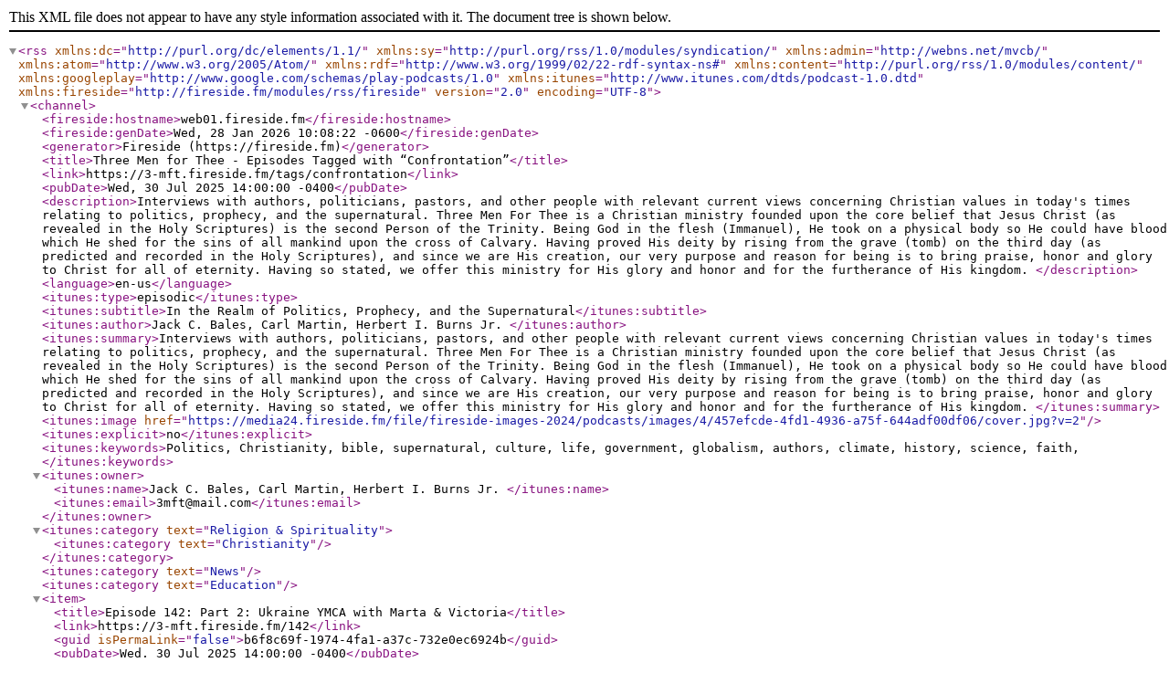

--- FILE ---
content_type: text/xml; charset=utf-8
request_url: https://3-mft.fireside.fm/tags/confrontation/rss
body_size: 33874
content:
<?xml version="1.0" encoding="UTF-8"?>
<rss version="2.0" encoding="UTF-8" xmlns:dc="http://purl.org/dc/elements/1.1/" xmlns:sy="http://purl.org/rss/1.0/modules/syndication/" xmlns:admin="http://webns.net/mvcb/" xmlns:atom="http://www.w3.org/2005/Atom/" xmlns:rdf="http://www.w3.org/1999/02/22-rdf-syntax-ns#" xmlns:content="http://purl.org/rss/1.0/modules/content/" xmlns:googleplay="http://www.google.com/schemas/play-podcasts/1.0" xmlns:itunes="http://www.itunes.com/dtds/podcast-1.0.dtd" xmlns:fireside="http://fireside.fm/modules/rss/fireside">
  <channel>
    <fireside:hostname>web01.fireside.fm</fireside:hostname>
    <fireside:genDate>Wed, 28 Jan 2026 10:08:22 -0600</fireside:genDate>
    <generator>Fireside (https://fireside.fm)</generator>
    <title>Three Men for Thee - Episodes Tagged with “Confrontation”</title>
    <link>https://3-mft.fireside.fm/tags/confrontation</link>
    <pubDate>Wed, 30 Jul 2025 14:00:00 -0400</pubDate>
    <description>Interviews with authors, politicians, pastors, and other people with relevant current views concerning Christian values in today's times relating to politics, prophecy, and the supernatural. Three Men For Thee is a Christian ministry founded upon the core belief that Jesus Christ (as revealed in the Holy Scriptures) is the second Person of the Trinity. Being God in the flesh (Immanuel), He took on a physical body so He could have blood which He shed for the sins of all mankind upon the cross of Calvary. Having proved His deity by rising from the grave (tomb) on the third day (as predicted and recorded in the Holy Scriptures), and since we are His creation, our very purpose and reason for being is to bring praise, honor and glory to Christ for all of eternity. Having so stated, we offer this ministry for His glory and honor and for the furtherance of His kingdom.
</description>
    <language>en-us</language>
    <itunes:type>episodic</itunes:type>
    <itunes:subtitle>In the Realm of Politics, Prophecy, and the Supernatural</itunes:subtitle>
    <itunes:author>Jack C. Bales, Carl Martin, Herbert I. Burns Jr.  </itunes:author>
    <itunes:summary>Interviews with authors, politicians, pastors, and other people with relevant current views concerning Christian values in today's times relating to politics, prophecy, and the supernatural. Three Men For Thee is a Christian ministry founded upon the core belief that Jesus Christ (as revealed in the Holy Scriptures) is the second Person of the Trinity. Being God in the flesh (Immanuel), He took on a physical body so He could have blood which He shed for the sins of all mankind upon the cross of Calvary. Having proved His deity by rising from the grave (tomb) on the third day (as predicted and recorded in the Holy Scriptures), and since we are His creation, our very purpose and reason for being is to bring praise, honor and glory to Christ for all of eternity. Having so stated, we offer this ministry for His glory and honor and for the furtherance of His kingdom.
</itunes:summary>
    <itunes:image href="https://media24.fireside.fm/file/fireside-images-2024/podcasts/images/4/457efcde-4fd1-4936-a75f-644adf00df06/cover.jpg?v=2"/>
    <itunes:explicit>no</itunes:explicit>
    <itunes:keywords>Politics, Christianity, bible, supernatural, culture, life, government, globalism, authors, climate, history, science, faith, </itunes:keywords>
    <itunes:owner>
      <itunes:name>Jack C. Bales, Carl Martin, Herbert I. Burns Jr.  </itunes:name>
      <itunes:email>3mft@mail.com</itunes:email>
    </itunes:owner>
<itunes:category text="Religion &amp; Spirituality">
  <itunes:category text="Christianity"/>
</itunes:category>
<itunes:category text="News"/>
<itunes:category text="Education"/>
<item>
  <title>Episode 142: Part 2: Ukraine YMCA with Marta &amp; Victoria</title>
  <link>https://3-mft.fireside.fm/142</link>
  <guid isPermaLink="false">b6f8c69f-1974-4fa1-a37c-732e0ec6924b</guid>
  <pubDate>Wed, 30 Jul 2025 14:00:00 -0400</pubDate>
  <author>Jack C. Bales, Carl Martin, Herbert I. Burns Jr.  </author>
  <enclosure url="https://aphid.fireside.fm/d/1437767933/457efcde-4fd1-4936-a75f-644adf00df06/b6f8c69f-1974-4fa1-a37c-732e0ec6924b.mp3" length="32356561" type="audio/mpeg"/>
  <itunes:episode>142</itunes:episode>
  <itunes:title>Part 2: Ukraine YMCA with Marta &amp; Victoria</itunes:title>
  <itunes:episodeType>full</itunes:episodeType>
  <itunes:season>2</itunes:season>
  <itunes:author>Jack C. Bales, Carl Martin, Herbert I. Burns Jr.  </itunes:author>
  <itunes:subtitle>Listen to these amazing leaders of the YMCA in Ukraine. Marta and Victoria share what it is like to help the youth in Ukraine during this time of war. Special counseling is required as well as special physical environments necessary to protect those they serve when they are even being bombed my the enemy. </itunes:subtitle>
  <itunes:duration>22:27</itunes:duration>
  <itunes:explicit>no</itunes:explicit>
  <itunes:image href="https://media24.fireside.fm/file/fireside-images-2024/podcasts/images/4/457efcde-4fd1-4936-a75f-644adf00df06/episodes/b/b6f8c69f-1974-4fa1-a37c-732e0ec6924b/cover.jpg?v=1"/>
  <description>Listen to these amazing leaders of the YMCA in Ukraine. Marta and Victoria share what it is like to help the youth in Ukraine during this time of war. Special counseling is required as well as special physical environments necessary to protect those they serve when they are even being bombed my the enemy.  Special Guest: Marta Huretska &amp;amp; Victoria Trofimova.
</description>
  <itunes:keywords>Christianity, politics, faith, bible, family, help, churches, belief, God, hope, future, history, communication, , truth, vision, confrontation, education, America, radio, Herbert I Burns Jr, Victoria Trofimova, Marta Huretska, Ukraine, War</itunes:keywords>
  <content:encoded>
    <![CDATA[<p>Listen to these amazing leaders of the YMCA in Ukraine. Marta and Victoria share what it is like to help the youth in Ukraine during this time of war. Special counseling is required as well as special physical environments necessary to protect those they serve when they are even being bombed my the enemy. </p><p>Special Guest: Marta Huretska &amp; Victoria Trofimova.</p>]]>
  </content:encoded>
  <itunes:summary>
    <![CDATA[<p>Listen to these amazing leaders of the YMCA in Ukraine. Marta and Victoria share what it is like to help the youth in Ukraine during this time of war. Special counseling is required as well as special physical environments necessary to protect those they serve when they are even being bombed my the enemy. </p><p>Special Guest: Marta Huretska &amp; Victoria Trofimova.</p>]]>
  </itunes:summary>
</item>
<item>
  <title>Episode 141: Part 1: Ukraine YMCA with Marta &amp; Victoria</title>
  <link>https://3-mft.fireside.fm/141</link>
  <guid isPermaLink="false">cf233f12-814a-4163-8459-63bd99201734</guid>
  <pubDate>Fri, 18 Jul 2025 19:00:00 -0400</pubDate>
  <author>Jack C. Bales, Carl Martin, Herbert I. Burns Jr.  </author>
  <enclosure url="https://aphid.fireside.fm/d/1437767933/457efcde-4fd1-4936-a75f-644adf00df06/cf233f12-814a-4163-8459-63bd99201734.mp3" length="61802833" type="audio/mpeg"/>
  <itunes:episode>141</itunes:episode>
  <itunes:title>Part 1: Ukraine YMCA with Marta &amp; Victoria</itunes:title>
  <itunes:episodeType>full</itunes:episodeType>
  <itunes:season>2</itunes:season>
  <itunes:author>Jack C. Bales, Carl Martin, Herbert I. Burns Jr.  </itunes:author>
  <itunes:subtitle>Listen to these amazing leaders of the YMCA in Ukraine. Marta and Victoria share what it is like to help the youth in Ukraine during this time of war. Special counseling is required as well as special physical environments necessary to protect those they serve when they are even being bombed my the enemy. </itunes:subtitle>
  <itunes:duration>42:54</itunes:duration>
  <itunes:explicit>no</itunes:explicit>
  <itunes:image href="https://media24.fireside.fm/file/fireside-images-2024/podcasts/images/4/457efcde-4fd1-4936-a75f-644adf00df06/episodes/c/cf233f12-814a-4163-8459-63bd99201734/cover.jpg?v=1"/>
  <description>Listen to these amazing leaders of the YMCA in Ukraine. Marta and Victoria share what it is like to help the youth in Ukraine during this time of war. Special counseling is required as well as special physical environments necessary to protect those they serve when they are even being bombed my the enemy.  Special Guest: Marta Huretska &amp;amp; Victoria Trofimova.
</description>
  <itunes:keywords>Christianity, politics, faith, bible, family, help, churches, belief, God, hope, future, history, communication, , truth, vision, confrontation, education, America, radio, Herbert I Burns Jr, Victoria Trofimova, Marta Huretska, Ukraine, War</itunes:keywords>
  <content:encoded>
    <![CDATA[<p>Listen to these amazing leaders of the YMCA in Ukraine. Marta and Victoria share what it is like to help the youth in Ukraine during this time of war. Special counseling is required as well as special physical environments necessary to protect those they serve when they are even being bombed my the enemy. </p><p>Special Guest: Marta Huretska &amp; Victoria Trofimova.</p>]]>
  </content:encoded>
  <itunes:summary>
    <![CDATA[<p>Listen to these amazing leaders of the YMCA in Ukraine. Marta and Victoria share what it is like to help the youth in Ukraine during this time of war. Special counseling is required as well as special physical environments necessary to protect those they serve when they are even being bombed my the enemy. </p><p>Special Guest: Marta Huretska &amp; Victoria Trofimova.</p>]]>
  </itunes:summary>
</item>
<item>
  <title>Episode 140: Mr. Brad Harbaugh President of the Capitol Commission</title>
  <link>https://3-mft.fireside.fm/140</link>
  <guid isPermaLink="false">2a317da0-e271-4d17-b084-718d5b923909</guid>
  <pubDate>Tue, 17 Jun 2025 12:00:00 -0400</pubDate>
  <author>Jack C. Bales, Carl Martin, Herbert I. Burns Jr.  </author>
  <enclosure url="https://aphid.fireside.fm/d/1437767933/457efcde-4fd1-4936-a75f-644adf00df06/2a317da0-e271-4d17-b084-718d5b923909.mp3" length="69052935" type="audio/mpeg"/>
  <itunes:episode>140</itunes:episode>
  <itunes:title>Mr. Brad Harbaugh President of the Capitol Commission</itunes:title>
  <itunes:episodeType>full</itunes:episodeType>
  <itunes:season>2</itunes:season>
  <itunes:author>Jack C. Bales, Carl Martin, Herbert I. Burns Jr.  </itunes:author>
  <itunes:subtitle>As we interviewed the president of the Capital Commission Mr. Brad Harbaugh learn what this amazing organization is doing to provide chaplains in state government in the United states. Their goal is to have every state capital connected with God's word through an assigned chaplain. As you listen to this amazing interview you can reach out in many ways to help the capital Commission. You can contribute financially, or you can ask them if there is a chaplain representative in your state capital. If there is not one, ask what you can do to help place one. Share this interview with your friends and your friends and neighboring states.</itunes:subtitle>
  <itunes:duration>47:56</itunes:duration>
  <itunes:explicit>no</itunes:explicit>
  <itunes:image href="https://media24.fireside.fm/file/fireside-images-2024/podcasts/images/4/457efcde-4fd1-4936-a75f-644adf00df06/episodes/2/2a317da0-e271-4d17-b084-718d5b923909/cover.jpg?v=1"/>
  <description>As we interviewed the president of the Capital Commission Mr. Brad Harbaugh learn what this amazing organization is doing to provide chaplains in state government in the United states. Their goal is to have every state capital connected with God's word through an assigned chaplain. As you listen to this amazing interview you can reach out in many ways to help the capital Commission. You can contribute financially, or you can ask them if there is a chaplain representative in your state capital. If there is not one, ask what you can do to help place one. Share this interview with your friends and your friends and neighboring states.​ Special Guest: Mr. Brad Harbaugh.
</description>
  <itunes:keywords>Christianity, politics, faith, bible, family, help, churches, belief, God, hope, future, history, communication, , truth, vision, confrontation, education, America, radio, Herbert I Burns Jr, Brad Harbaugh, Capitol Commission,</itunes:keywords>
  <content:encoded>
    <![CDATA[<p>As we interviewed the president of the Capital Commission Mr. Brad Harbaugh learn what this amazing organization is doing to provide chaplains in state government in the United states. Their goal is to have every state capital connected with God&#39;s word through an assigned chaplain. As you listen to this amazing interview you can reach out in many ways to help the capital Commission. You can contribute financially, or you can ask them if there is a chaplain representative in your state capital. If there is not one, ask what you can do to help place one. Share this interview with your friends and your friends and neighboring states.​</p><p>Special Guest: Mr. Brad Harbaugh.</p>]]>
  </content:encoded>
  <itunes:summary>
    <![CDATA[<p>As we interviewed the president of the Capital Commission Mr. Brad Harbaugh learn what this amazing organization is doing to provide chaplains in state government in the United states. Their goal is to have every state capital connected with God&#39;s word through an assigned chaplain. As you listen to this amazing interview you can reach out in many ways to help the capital Commission. You can contribute financially, or you can ask them if there is a chaplain representative in your state capital. If there is not one, ask what you can do to help place one. Share this interview with your friends and your friends and neighboring states.​</p><p>Special Guest: Mr. Brad Harbaugh.</p>]]>
  </itunes:summary>
</item>
<item>
  <title>Episode 139: On the radio with Dave Compton</title>
  <link>https://3-mft.fireside.fm/139</link>
  <guid isPermaLink="false">efc7d6bc-cb24-4af2-b1f6-ab5e828b0f4e</guid>
  <pubDate>Tue, 03 Jun 2025 14:00:00 -0400</pubDate>
  <author>Jack C. Bales, Carl Martin, Herbert I. Burns Jr.  </author>
  <enclosure url="https://aphid.fireside.fm/d/1437767933/457efcde-4fd1-4936-a75f-644adf00df06/efc7d6bc-cb24-4af2-b1f6-ab5e828b0f4e.mp3" length="57003614" type="audio/mpeg"/>
  <itunes:episode>139</itunes:episode>
  <itunes:title>On the radio with Dave Compton</itunes:title>
  <itunes:episodeType>full</itunes:episodeType>
  <itunes:season>2</itunes:season>
  <itunes:author>Jack C. Bales, Carl Martin, Herbert I. Burns Jr.  </itunes:author>
  <itunes:subtitle>Welcome to this podcast interview with Dave Compton, a golden mic radio award winner. Listen as we explore Dave’s journey in radio discover the start the thrills and the wonderful experiences on how to share a Christian life and music with today's technology on the radio.</itunes:subtitle>
  <itunes:duration>39:34</itunes:duration>
  <itunes:explicit>no</itunes:explicit>
  <itunes:image href="https://media24.fireside.fm/file/fireside-images-2024/podcasts/images/4/457efcde-4fd1-4936-a75f-644adf00df06/episodes/e/efc7d6bc-cb24-4af2-b1f6-ab5e828b0f4e/cover.jpg?v=1"/>
  <description>Welcome to this podcast interview with Dave Compton, a golden mic radio award winner. Listen as we explore Dave’s journey in radio discover the start the thrills and the wonderful experiences on how to share a Christian life and music with today's technology on the radio. Special Guest: Dave Compton.
</description>
  <itunes:keywords>Christianity, politics, faith, bible, family, help, churches, belief, God, hope, future, history, communication, , truth, vision, confrontation, education, America, radio, music, Herbert I Burns Jr, Dave Compton,</itunes:keywords>
  <content:encoded>
    <![CDATA[<p>Welcome to this podcast interview with Dave Compton, a golden mic radio award winner. Listen as we explore Dave’s journey in radio discover the start the thrills and the wonderful experiences on how to share a Christian life and music with today&#39;s technology on the radio.</p><p>Special Guest: Dave Compton.</p>]]>
  </content:encoded>
  <itunes:summary>
    <![CDATA[<p>Welcome to this podcast interview with Dave Compton, a golden mic radio award winner. Listen as we explore Dave’s journey in radio discover the start the thrills and the wonderful experiences on how to share a Christian life and music with today&#39;s technology on the radio.</p><p>Special Guest: Dave Compton.</p>]]>
  </itunes:summary>
</item>
<item>
  <title>Episode 127: Dwayne Carson &amp; Project 316</title>
  <link>https://3-mft.fireside.fm/127</link>
  <guid isPermaLink="false">b42568f9-0e61-4d71-b56b-9f98f11a66cd</guid>
  <pubDate>Thu, 21 Nov 2024 14:00:00 -0500</pubDate>
  <author>Jack C. Bales, Carl Martin, Herbert I. Burns Jr.  </author>
  <enclosure url="https://aphid.fireside.fm/d/1437767933/457efcde-4fd1-4936-a75f-644adf00df06/b42568f9-0e61-4d71-b56b-9f98f11a66cd.mp3" length="55978914" type="audio/mpeg"/>
  <itunes:episode>127</itunes:episode>
  <itunes:title>Dwayne Carson &amp; Project 316</itunes:title>
  <itunes:episodeType>full</itunes:episodeType>
  <itunes:season>2</itunes:season>
  <itunes:author>Jack C. Bales, Carl Martin, Herbert I. Burns Jr.  </itunes:author>
  <itunes:subtitle></itunes:subtitle>
  <itunes:duration>38:52</itunes:duration>
  <itunes:explicit>no</itunes:explicit>
  <itunes:image href="https://media24.fireside.fm/file/fireside-images-2024/podcasts/images/4/457efcde-4fd1-4936-a75f-644adf00df06/episodes/b/b42568f9-0e61-4d71-b56b-9f98f11a66cd/cover.jpg?v=1"/>
  <description>Discover the amazing vision and mission of Dwayne Carson as we discuss his project Date the Word which is just amazing in itself www.datetheword.com . Also, we will explore with Dwayne's project 316 ( www.March316.com )which will be taking place in 2025 . This project can have a global impact, and we are excited that our listeners will be able to find out the meaning and purpose of this project and also have an opportunity to participate in this special project should they wish to. To our listeners we pray that you will share this podcast with as many people as you can. Special Guest: Dwayne Carson.
</description>
  <itunes:keywords>Christianity, politics, faith, bible, family, help, churches, Seminary, pastors, belief, God, hope, books, future, history, communication, revelations, students, missions, language, truth, vision, confrontation, education, America, Dwayne Carson, Herbert I Burns Jr, Jack Bales, Carl, Martin, Date the word, project 316</itunes:keywords>
  <content:encoded>
    <![CDATA[<p>Discover the amazing vision and mission of Dwayne Carson as we discuss his project Date the Word which is just amazing in itself <a href="http://www.datetheword.com" rel="nofollow">www.datetheword.com</a> . Also, we will explore with Dwayne&#39;s project 316 ( <a href="http://www.March316.com" rel="nofollow">www.March316.com</a> )which will be taking place in 2025 . This project can have a global impact, and we are excited that our listeners will be able to find out the meaning and purpose of this project and also have an opportunity to participate in this special project should they wish to. To our listeners we pray that you will share this podcast with as many people as you can.</p><p>Special Guest: Dwayne Carson.</p>]]>
  </content:encoded>
  <itunes:summary>
    <![CDATA[<p>Discover the amazing vision and mission of Dwayne Carson as we discuss his project Date the Word which is just amazing in itself <a href="http://www.datetheword.com" rel="nofollow">www.datetheword.com</a> . Also, we will explore with Dwayne&#39;s project 316 ( <a href="http://www.March316.com" rel="nofollow">www.March316.com</a> )which will be taking place in 2025 . This project can have a global impact, and we are excited that our listeners will be able to find out the meaning and purpose of this project and also have an opportunity to participate in this special project should they wish to. To our listeners we pray that you will share this podcast with as many people as you can.</p><p>Special Guest: Dwayne Carson.</p>]]>
  </itunes:summary>
</item>
<item>
  <title>Episode 125: Part 2 Indivisible with John Stubbins</title>
  <link>https://3-mft.fireside.fm/125</link>
  <guid isPermaLink="false">00b9ee95-6fbb-47e3-a0b3-d6fa1008cdc0</guid>
  <pubDate>Mon, 14 Oct 2024 08:00:00 -0400</pubDate>
  <author>Jack C. Bales, Carl Martin, Herbert I. Burns Jr.  </author>
  <enclosure url="https://aphid.fireside.fm/d/1437767933/457efcde-4fd1-4936-a75f-644adf00df06/00b9ee95-6fbb-47e3-a0b3-d6fa1008cdc0.mp3" length="44781487" type="audio/mpeg"/>
  <itunes:episode>125</itunes:episode>
  <itunes:title>Part 2 Indivisible with John Stubbins</itunes:title>
  <itunes:episodeType>full</itunes:episodeType>
  <itunes:season>2</itunes:season>
  <itunes:author>Jack C. Bales, Carl Martin, Herbert I. Burns Jr.  </itunes:author>
  <itunes:subtitle>John Michael Stubbins is an Actor, Voice Talent (with over 600-character voices in his repertoire), Show Host, Writer &amp; Producer. John was born in Little Rock, Arkansas but grew up mostly in Columbus, Ohio. After high school, John joined the United States Air Force, then worked in corporate America for several years while working on his degree in Accounting &amp; Marketing.

In 1998, a chance invitation to audition at The Actors Institute (TAI) in New York City soon became a life changing experience. John excelled in the audition and was offered a scholarship to study the Mastery of Acting full time at TAI. This completely altered John’s career course. After graduating from TAI, John quickly made his first four appearances in film (“Brooklyn Sonnet”, “Traffic”, “Blind Turn”) and was then offered a two-part mini-series on ABC. Rehearsals were to begin at 7pm on the evening of what we now know as 9/11. Needless to say, those rehearsals never took place that day, the project was cancelled, and John’s career quickly derailed from the momentum it had going.
John spent the next eight years working to recover from the blow of 9/11. With hard work, he recovered nicely. He landed numerous commercials with his repertoire of over 600-character voices, including Wendy’s frosty’s. He went on to become Lieutenant Frank Morelli in the highly acclaimed series “Aidan 5”, did a one man show, plus speaking events as Coach Woody Hayes. John also called play by play for FOX/BTN college baseball before moving back to film in the final installment of the Batman trilogy, “The Dark Knight Rises”.

It was 2011 when John was introduced to Mark Koch. A family member felt strongly that they would be a great fit to work together as a team in film. Mark had already produced “Lost in Space”, “Black Dog”, “The Perfect Game”, “Running the Sahara” and worked with Mel Gibson on P&amp;A for “The Passion of the Christ”. In February 2017, Mark asked John to become his Vice President at Prelude Publishing. In 2019, Mark made John, Sr. VP of Development for Prelude Pictures.

March 2020, he was challenged by David Padrusch to put together a pilot for a new show. Over 113 interviews later, “INDIVISIBLE with John Stubbins” is growing very rapidly, building a strong following on multiple social media platforms and the show is now moving to television.
</itunes:subtitle>
  <itunes:duration>31:05</itunes:duration>
  <itunes:explicit>no</itunes:explicit>
  <itunes:image href="https://media24.fireside.fm/file/fireside-images-2024/podcasts/images/4/457efcde-4fd1-4936-a75f-644adf00df06/episodes/0/00b9ee95-6fbb-47e3-a0b3-d6fa1008cdc0/cover.jpg?v=1"/>
  <description>John Michael Stubbins is an Actor, Voice Talent (with over 600-character voices in his repertoire), Show Host, Writer &amp;amp; Producer. John was born in Little Rock, Arkansas but grew up mostly in Columbus, Ohio. After high school, John joined the United States Air Force, then worked in corporate America for several years while working on his degree in Accounting &amp;amp; Marketing.
In 1998, a chance invitation to audition at The Actors Institute (TAI) in New York City soon became a life changing experience. John excelled in the audition and was offered a scholarship to study the Mastery of Acting full time at TAI. This completely altered John’s career course. After graduating from TAI, John quickly made his first four appearances in film (“Brooklyn Sonnet”, “Traffic”, “Blind Turn”) and was then offered a two-part mini-series on ABC. Rehearsals were to begin at 7pm on the evening of what we now know as 9/11. Needless to say, those rehearsals never took place that day, the project was cancelled, and John’s career quickly derailed from the momentum it had going.
John spent the next eight years working to recover from the blow of 9/11. With hard work, he recovered nicely. He landed numerous commercials with his repertoire of over 600-character voices, including Wendy’s frosty’s. He went on to become Lieutenant Frank Morelli in the highly acclaimed series “Aidan 5”, did a one man show, plus speaking events as Coach Woody Hayes. John also called play by play for FOX/BTN college baseball before moving back to film in the final installment of the Batman trilogy, “The Dark Knight Rises”.
It was 2011 when John was introduced to Mark Koch. A family member felt strongly that they would be a great fit to work together as a team in film. Mark had already produced “Lost in Space”, “Black Dog”, “The Perfect Game”, “Running the Sahara” and worked with Mel Gibson on P&amp;amp;A for “The Passion of the Christ”. In February 2017, Mark asked John to become his Vice President at Prelude Publishing. In 2019, Mark made John, Sr. VP of Development for Prelude Pictures.
March 2020, he was challenged by David Padrusch to put together a pilot for a new show. Over 113 interviews later, “INDIVISIBLE with John Stubbins” is growing very rapidly, building a strong following on multiple social media platforms and the show is now moving to television.
 Special Guest: John Stubbins.
</description>
  <itunes:keywords>Christianity, politics, faith, bible, family, help, churches, pastors, belief, God, hope, history, communication, movies, acting, TV, podcast, indivisible, students, missions, truth, vision, confrontation, education, America, lifestyles, Three Men for Thee, praying, John Stubbins, Jack bales, Carl Martin, Herbert I Burns Jr,</itunes:keywords>
  <content:encoded>
    <![CDATA[<p>John Michael Stubbins is an Actor, Voice Talent (with over 600-character voices in his repertoire), Show Host, Writer &amp; Producer. John was born in Little Rock, Arkansas but grew up mostly in Columbus, Ohio. After high school, John joined the United States Air Force, then worked in corporate America for several years while working on his degree in Accounting &amp; Marketing.</p>

<p>In 1998, a chance invitation to audition at The Actors Institute (TAI) in New York City soon became a life changing experience. John excelled in the audition and was offered a scholarship to study the Mastery of Acting full time at TAI. This completely altered John’s career course. After graduating from TAI, John quickly made his first four appearances in film (“Brooklyn Sonnet”, “Traffic”, “Blind Turn”) and was then offered a two-part mini-series on ABC. Rehearsals were to begin at 7pm on the evening of what we now know as 9/11. Needless to say, those rehearsals never took place that day, the project was cancelled, and John’s career quickly derailed from the momentum it had going.<br>
John spent the next eight years working to recover from the blow of 9/11. With hard work, he recovered nicely. He landed numerous commercials with his repertoire of over 600-character voices, including Wendy’s frosty’s. He went on to become Lieutenant Frank Morelli in the highly acclaimed series “Aidan 5”, did a one man show, plus speaking events as Coach Woody Hayes. John also called play by play for FOX/BTN college baseball before moving back to film in the final installment of the Batman trilogy, “The Dark Knight Rises”.</p>

<p>It was 2011 when John was introduced to Mark Koch. A family member felt strongly that they would be a great fit to work together as a team in film. Mark had already produced “Lost in Space”, “Black Dog”, “The Perfect Game”, “Running the Sahara” and worked with Mel Gibson on P&amp;A for “The Passion of the Christ”. In February 2017, Mark asked John to become his Vice President at Prelude Publishing. In 2019, Mark made John, Sr. VP of Development for Prelude Pictures.</p>

<p>March 2020, he was challenged by David Padrusch to put together a pilot for a new show. Over 113 interviews later, “INDIVISIBLE with John Stubbins” is growing very rapidly, building a strong following on multiple social media platforms and the show is now moving to television.</p><p>Special Guest: John Stubbins.</p>]]>
  </content:encoded>
  <itunes:summary>
    <![CDATA[<p>John Michael Stubbins is an Actor, Voice Talent (with over 600-character voices in his repertoire), Show Host, Writer &amp; Producer. John was born in Little Rock, Arkansas but grew up mostly in Columbus, Ohio. After high school, John joined the United States Air Force, then worked in corporate America for several years while working on his degree in Accounting &amp; Marketing.</p>

<p>In 1998, a chance invitation to audition at The Actors Institute (TAI) in New York City soon became a life changing experience. John excelled in the audition and was offered a scholarship to study the Mastery of Acting full time at TAI. This completely altered John’s career course. After graduating from TAI, John quickly made his first four appearances in film (“Brooklyn Sonnet”, “Traffic”, “Blind Turn”) and was then offered a two-part mini-series on ABC. Rehearsals were to begin at 7pm on the evening of what we now know as 9/11. Needless to say, those rehearsals never took place that day, the project was cancelled, and John’s career quickly derailed from the momentum it had going.<br>
John spent the next eight years working to recover from the blow of 9/11. With hard work, he recovered nicely. He landed numerous commercials with his repertoire of over 600-character voices, including Wendy’s frosty’s. He went on to become Lieutenant Frank Morelli in the highly acclaimed series “Aidan 5”, did a one man show, plus speaking events as Coach Woody Hayes. John also called play by play for FOX/BTN college baseball before moving back to film in the final installment of the Batman trilogy, “The Dark Knight Rises”.</p>

<p>It was 2011 when John was introduced to Mark Koch. A family member felt strongly that they would be a great fit to work together as a team in film. Mark had already produced “Lost in Space”, “Black Dog”, “The Perfect Game”, “Running the Sahara” and worked with Mel Gibson on P&amp;A for “The Passion of the Christ”. In February 2017, Mark asked John to become his Vice President at Prelude Publishing. In 2019, Mark made John, Sr. VP of Development for Prelude Pictures.</p>

<p>March 2020, he was challenged by David Padrusch to put together a pilot for a new show. Over 113 interviews later, “INDIVISIBLE with John Stubbins” is growing very rapidly, building a strong following on multiple social media platforms and the show is now moving to television.</p><p>Special Guest: John Stubbins.</p>]]>
  </itunes:summary>
</item>
<item>
  <title>Episode 124: Part 1 Indivisible with John Stubbins</title>
  <link>https://3-mft.fireside.fm/124</link>
  <guid isPermaLink="false">c28e267c-e78d-4e6d-a63d-014467b8db80</guid>
  <pubDate>Mon, 30 Sep 2024 08:00:00 -0400</pubDate>
  <author>Jack C. Bales, Carl Martin, Herbert I. Burns Jr.  </author>
  <enclosure url="https://aphid.fireside.fm/d/1437767933/457efcde-4fd1-4936-a75f-644adf00df06/c28e267c-e78d-4e6d-a63d-014467b8db80.mp3" length="48609583" type="audio/mpeg"/>
  <itunes:episode>124</itunes:episode>
  <itunes:title>Part 1 Indivisible with John Stubbins</itunes:title>
  <itunes:episodeType>full</itunes:episodeType>
  <itunes:season>2</itunes:season>
  <itunes:author>Jack C. Bales, Carl Martin, Herbert I. Burns Jr.  </itunes:author>
  <itunes:subtitle>John Michael Stubbins is an Actor, Voice Talent (with over 600-character voices in his repertoire), Show Host, Writer &amp; Producer. John was born in Little Rock, Arkansas but grew up mostly in Columbus, Ohio. After high school, John joined the United States Air Force, then worked in corporate America for several years while working on his degree in Accounting &amp; Marketing.

In 1998, a chance invitation to audition at The Actors Institute (TAI) in New York City soon became a life changing experience. John excelled in the audition and was offered a scholarship to study the Mastery of Acting full time at TAI. This completely altered John’s career course. After graduating from TAI, John quickly made his first four appearances in film (“Brooklyn Sonnet”, “Traffic”, “Blind Turn”) and was then offered a two-part mini-series on ABC. Rehearsals were to begin at 7pm on the evening of what we now know as 9/11. Needless to say, those rehearsals never took place that day, the project was cancelled, and John’s career quickly derailed from the momentum it had going.
John spent the next eight years working to recover from the blow of 9/11. With hard work, he recovered nicely. He landed numerous commercials with his repertoire of over 600-character voices, including Wendy’s frosty’s. He went on to become Lieutenant Frank Morelli in the highly acclaimed series “Aidan 5”, did a one man show, plus speaking events as Coach Woody Hayes. John also called play by play for FOX/BTN college baseball before moving back to film in the final installment of the Batman trilogy, “The Dark Knight Rises”.

It was 2011 when John was introduced to Mark Koch. A family member felt strongly that they would be a great fit to work together as a team in film. Mark had already produced “Lost in Space”, “Black Dog”, “The Perfect Game”, “Running the Sahara” and worked with Mel Gibson on P&amp;A for “The Passion of the Christ”. In February 2017, Mark asked John to become his Vice President at Prelude Publishing. In 2019, Mark made John, Sr. VP of Development for Prelude Pictures.

March 2020, he was challenged by David Padrusch to put together a pilot for a new show. Over 113 interviews later, “INDIVISIBLE with John Stubbins” is growing very rapidly, building a strong following on multiple social media platforms and the show is now moving to television.
</itunes:subtitle>
  <itunes:duration>33:45</itunes:duration>
  <itunes:explicit>no</itunes:explicit>
  <itunes:image href="https://media24.fireside.fm/file/fireside-images-2024/podcasts/images/4/457efcde-4fd1-4936-a75f-644adf00df06/episodes/c/c28e267c-e78d-4e6d-a63d-014467b8db80/cover.jpg?v=1"/>
  <description>John Michael Stubbins is an Actor, Voice Talent (with over 600-character voices in his repertoire), Show Host, Writer &amp;amp; Producer. John was born in Little Rock, Arkansas but grew up mostly in Columbus, Ohio. After high school, John joined the United States Air Force, then worked in corporate America for several years while working on his degree in Accounting &amp;amp; Marketing.
In 1998, a chance invitation to audition at The Actors Institute (TAI) in New York City soon became a life changing experience. John excelled in the audition and was offered a scholarship to study the Mastery of Acting full time at TAI. This completely altered John’s career course. After graduating from TAI, John quickly made his first four appearances in film (“Brooklyn Sonnet”, “Traffic”, “Blind Turn”) and was then offered a two-part mini-series on ABC. Rehearsals were to begin at 7pm on the evening of what we now know as 9/11. Needless to say, those rehearsals never took place that day, the project was cancelled, and John’s career quickly derailed from the momentum it had going.
John spent the next eight years working to recover from the blow of 9/11. With hard work, he recovered nicely. He landed numerous commercials with his repertoire of over 600-character voices, including Wendy’s frosty’s. He went on to become Lieutenant Frank Morelli in the highly acclaimed series “Aidan 5”, did a one man show, plus speaking events as Coach Woody Hayes. John also called play by play for FOX/BTN college baseball before moving back to film in the final installment of the Batman trilogy, “The Dark Knight Rises”.
It was 2011 when John was introduced to Mark Koch. A family member felt strongly that they would be a great fit to work together as a team in film. Mark had already produced “Lost in Space”, “Black Dog”, “The Perfect Game”, “Running the Sahara” and worked with Mel Gibson on P&amp;amp;A for “The Passion of the Christ”. In February 2017, Mark asked John to become his Vice President at Prelude Publishing. In 2019, Mark made John, Sr. VP of Development for Prelude Pictures.
March 2020, he was challenged by David Padrusch to put together a pilot for a new show. Over 113 interviews later, “INDIVISIBLE with John Stubbins” is growing very rapidly, building a strong following on multiple social media platforms and the show is now moving to television.
 Special Guest: John Stubbins.
</description>
  <itunes:keywords>Christianity, politics, faith, bible, family, help, churches, pastors, belief, God, hope, history, communication,  movies, acting, TV, podcast, indivisible, students, missions, truth, vision, confrontation, education, America, lifestyles, Three Men for Thee, praying, John Stubbins, Jack bales, Carl Martin, Herbert I Burns Jr,</itunes:keywords>
  <content:encoded>
    <![CDATA[<p>John Michael Stubbins is an Actor, Voice Talent (with over 600-character voices in his repertoire), Show Host, Writer &amp; Producer. John was born in Little Rock, Arkansas but grew up mostly in Columbus, Ohio. After high school, John joined the United States Air Force, then worked in corporate America for several years while working on his degree in Accounting &amp; Marketing.</p>

<p>In 1998, a chance invitation to audition at The Actors Institute (TAI) in New York City soon became a life changing experience. John excelled in the audition and was offered a scholarship to study the Mastery of Acting full time at TAI. This completely altered John’s career course. After graduating from TAI, John quickly made his first four appearances in film (“Brooklyn Sonnet”, “Traffic”, “Blind Turn”) and was then offered a two-part mini-series on ABC. Rehearsals were to begin at 7pm on the evening of what we now know as 9/11. Needless to say, those rehearsals never took place that day, the project was cancelled, and John’s career quickly derailed from the momentum it had going.<br>
John spent the next eight years working to recover from the blow of 9/11. With hard work, he recovered nicely. He landed numerous commercials with his repertoire of over 600-character voices, including Wendy’s frosty’s. He went on to become Lieutenant Frank Morelli in the highly acclaimed series “Aidan 5”, did a one man show, plus speaking events as Coach Woody Hayes. John also called play by play for FOX/BTN college baseball before moving back to film in the final installment of the Batman trilogy, “The Dark Knight Rises”.</p>

<p>It was 2011 when John was introduced to Mark Koch. A family member felt strongly that they would be a great fit to work together as a team in film. Mark had already produced “Lost in Space”, “Black Dog”, “The Perfect Game”, “Running the Sahara” and worked with Mel Gibson on P&amp;A for “The Passion of the Christ”. In February 2017, Mark asked John to become his Vice President at Prelude Publishing. In 2019, Mark made John, Sr. VP of Development for Prelude Pictures.</p>

<p>March 2020, he was challenged by David Padrusch to put together a pilot for a new show. Over 113 interviews later, “INDIVISIBLE with John Stubbins” is growing very rapidly, building a strong following on multiple social media platforms and the show is now moving to television.</p><p>Special Guest: John Stubbins.</p>]]>
  </content:encoded>
  <itunes:summary>
    <![CDATA[<p>John Michael Stubbins is an Actor, Voice Talent (with over 600-character voices in his repertoire), Show Host, Writer &amp; Producer. John was born in Little Rock, Arkansas but grew up mostly in Columbus, Ohio. After high school, John joined the United States Air Force, then worked in corporate America for several years while working on his degree in Accounting &amp; Marketing.</p>

<p>In 1998, a chance invitation to audition at The Actors Institute (TAI) in New York City soon became a life changing experience. John excelled in the audition and was offered a scholarship to study the Mastery of Acting full time at TAI. This completely altered John’s career course. After graduating from TAI, John quickly made his first four appearances in film (“Brooklyn Sonnet”, “Traffic”, “Blind Turn”) and was then offered a two-part mini-series on ABC. Rehearsals were to begin at 7pm on the evening of what we now know as 9/11. Needless to say, those rehearsals never took place that day, the project was cancelled, and John’s career quickly derailed from the momentum it had going.<br>
John spent the next eight years working to recover from the blow of 9/11. With hard work, he recovered nicely. He landed numerous commercials with his repertoire of over 600-character voices, including Wendy’s frosty’s. He went on to become Lieutenant Frank Morelli in the highly acclaimed series “Aidan 5”, did a one man show, plus speaking events as Coach Woody Hayes. John also called play by play for FOX/BTN college baseball before moving back to film in the final installment of the Batman trilogy, “The Dark Knight Rises”.</p>

<p>It was 2011 when John was introduced to Mark Koch. A family member felt strongly that they would be a great fit to work together as a team in film. Mark had already produced “Lost in Space”, “Black Dog”, “The Perfect Game”, “Running the Sahara” and worked with Mel Gibson on P&amp;A for “The Passion of the Christ”. In February 2017, Mark asked John to become his Vice President at Prelude Publishing. In 2019, Mark made John, Sr. VP of Development for Prelude Pictures.</p>

<p>March 2020, he was challenged by David Padrusch to put together a pilot for a new show. Over 113 interviews later, “INDIVISIBLE with John Stubbins” is growing very rapidly, building a strong following on multiple social media platforms and the show is now moving to television.</p><p>Special Guest: John Stubbins.</p>]]>
  </itunes:summary>
</item>
<item>
  <title>Episode 123: Freedom Farm with Jim Quigley</title>
  <link>https://3-mft.fireside.fm/123</link>
  <guid isPermaLink="false">a973bb99-971c-455a-b88f-56aab2f40fc8</guid>
  <pubDate>Mon, 16 Sep 2024 08:00:00 -0400</pubDate>
  <author>Jack C. Bales, Carl Martin, Herbert I. Burns Jr.  </author>
  <enclosure url="https://aphid.fireside.fm/d/1437767933/457efcde-4fd1-4936-a75f-644adf00df06/a973bb99-971c-455a-b88f-56aab2f40fc8.mp3" length="52969854" type="audio/mpeg"/>
  <itunes:episode>123</itunes:episode>
  <itunes:title>Freedom Farm with Jim Quigley</itunes:title>
  <itunes:episodeType>full</itunes:episodeType>
  <itunes:season>2</itunes:season>
  <itunes:author>Jack C. Bales, Carl Martin, Herbert I. Burns Jr.  </itunes:author>
  <itunes:subtitle> Freedom Farm Ministries, is a Christian addiction recovery program in Boone, NC.  The ministry is committed to guiding individuals struggling with alcohol and drug addiction through faith-centered rehabilitation. Jim has personal experience battling substance abuse and strives to provide the same help that he received as a former resident of Freedom Farm’s treatment program. Jim believes the Gospel is the answer to changing the lives of all people and is the same message to set free the addicted. </itunes:subtitle>
  <itunes:duration>36:46</itunes:duration>
  <itunes:explicit>no</itunes:explicit>
  <itunes:image href="https://media24.fireside.fm/file/fireside-images-2024/podcasts/images/4/457efcde-4fd1-4936-a75f-644adf00df06/episodes/a/a973bb99-971c-455a-b88f-56aab2f40fc8/cover.jpg?v=1"/>
  <description> Freedom Farm Ministries, is a Christian addiction recovery program in Boone, NC.  The ministry is committed to guiding individuals struggling with alcohol and drug addiction through faith-centered rehabilitation. Jim has personal experience battling substance abuse and strives to provide the same help that he received as a former resident of Freedom Farm’s treatment program. Jim believes the Gospel is the answer to changing the lives of all people and is the same message to set free the addicted.  Special Guest: Jim Quigley.
</description>
  <itunes:keywords>Christianity, faith, bible, family, help, churches, Seminary, pastors, belief, God, hope, addiction, future, communication, students, missions, truth, vision, confrontation, education, America, lifestyles, Herbert I Burns Jr, Jack Bales, Jim Quigley, freedom farm</itunes:keywords>
  <content:encoded>
    <![CDATA[<p>Freedom Farm Ministries, is a Christian addiction recovery program in Boone, NC.  The ministry is committed to guiding individuals struggling with alcohol and drug addiction through faith-centered rehabilitation. Jim has personal experience battling substance abuse and strives to provide the same help that he received as a former resident of Freedom Farm’s treatment program. Jim believes the Gospel is the answer to changing the lives of all people and is the same message to set free the addicted. </p><p>Special Guest: Jim Quigley.</p>]]>
  </content:encoded>
  <itunes:summary>
    <![CDATA[<p>Freedom Farm Ministries, is a Christian addiction recovery program in Boone, NC.  The ministry is committed to guiding individuals struggling with alcohol and drug addiction through faith-centered rehabilitation. Jim has personal experience battling substance abuse and strives to provide the same help that he received as a former resident of Freedom Farm’s treatment program. Jim believes the Gospel is the answer to changing the lives of all people and is the same message to set free the addicted. </p><p>Special Guest: Jim Quigley.</p>]]>
  </itunes:summary>
</item>
<item>
  <title>Episode 122: Man on Mission in Africa-Sam Watkins</title>
  <link>https://3-mft.fireside.fm/122</link>
  <guid isPermaLink="false">d1d4ceac-c1d8-4651-ac94-fe687a55d117</guid>
  <pubDate>Mon, 02 Sep 2024 08:00:00 -0400</pubDate>
  <author>Jack C. Bales, Carl Martin, Herbert I. Burns Jr.  </author>
  <enclosure url="https://aphid.fireside.fm/d/1437767933/457efcde-4fd1-4936-a75f-644adf00df06/d1d4ceac-c1d8-4651-ac94-fe687a55d117.mp3" length="58616403" type="audio/mpeg"/>
  <itunes:episode>122</itunes:episode>
  <itunes:title>Man on Mission in Africa-Sam Watkins</itunes:title>
  <itunes:episodeType>full</itunes:episodeType>
  <itunes:season>2</itunes:season>
  <itunes:author>Jack C. Bales, Carl Martin, Herbert I. Burns Jr.  </itunes:author>
  <itunes:subtitle>Sam is a former missionary of over 25 years in four African countries and Australia. He played professional soccer in Australia. He grew up in Liberia, West Africa. Went to Piedmont Bible College and continued his aviation training at Missionary Aviation Institute. He spent several years in Sierra Leone running a diamond mine.
	Sam is now focusing on Benjy Center Ministries, Inc., a 501 c3 a non-profit organization based in Ghana and Liberia West Africa. Sam has personally rescued over a hundred abandoned children and is currently responsible for the placement and care of 87 children in foster homes and/or vocational training and other schooling.
</itunes:subtitle>
  <itunes:duration>40:42</itunes:duration>
  <itunes:explicit>no</itunes:explicit>
  <itunes:image href="https://media24.fireside.fm/file/fireside-images-2024/podcasts/images/4/457efcde-4fd1-4936-a75f-644adf00df06/episodes/d/d1d4ceac-c1d8-4651-ac94-fe687a55d117/cover.jpg?v=1"/>
  <description>Sam is a former missionary of over 25 years in four African countries and Australia. He played professional soccer in Australia. He grew up in Liberia, West Africa. Went to Piedmont Bible College and continued his aviation training at Missionary Aviation Institute. He spent several years in Sierra Leone running a diamond mine.
    Sam is now focusing on Benjy Center Ministries, Inc., a 501 c3 a non-profit organization based in Ghana and Liberia West Africa. Sam has personally rescued over a hundred abandoned children and is currently responsible for the placement and care of 87 children in foster homes and/or vocational training and other schooling.
 Special Guest: Sam Watkins.
</description>
  <itunes:keywords>Christianity, politics, faith, bible, family, help, churches, Seminary, pastors, belief, God, hope, books, future, history, communication, revelations, students, missions, language, truth, vision, confrontation, education, America, Africa, lifestyles</itunes:keywords>
  <content:encoded>
    <![CDATA[<p>Sam is a former missionary of over 25 years in four African countries and Australia. He played professional soccer in Australia. He grew up in Liberia, West Africa. Went to Piedmont Bible College and continued his aviation training at Missionary Aviation Institute. He spent several years in Sierra Leone running a diamond mine.<br>
    Sam is now focusing on Benjy Center Ministries, Inc., a 501 c3 a non-profit organization based in Ghana and Liberia West Africa. Sam has personally rescued over a hundred abandoned children and is currently responsible for the placement and care of 87 children in foster homes and/or vocational training and other schooling.</p><p>Special Guest: Sam Watkins.</p>]]>
  </content:encoded>
  <itunes:summary>
    <![CDATA[<p>Sam is a former missionary of over 25 years in four African countries and Australia. He played professional soccer in Australia. He grew up in Liberia, West Africa. Went to Piedmont Bible College and continued his aviation training at Missionary Aviation Institute. He spent several years in Sierra Leone running a diamond mine.<br>
    Sam is now focusing on Benjy Center Ministries, Inc., a 501 c3 a non-profit organization based in Ghana and Liberia West Africa. Sam has personally rescued over a hundred abandoned children and is currently responsible for the placement and care of 87 children in foster homes and/or vocational training and other schooling.</p><p>Special Guest: Sam Watkins.</p>]]>
  </itunes:summary>
</item>
<item>
  <title>Episode 121: Part 2 Interview with Addul Ali</title>
  <link>https://3-mft.fireside.fm/121</link>
  <guid isPermaLink="false">60d429fe-4644-4e07-a0c9-c031fb06da1b</guid>
  <pubDate>Mon, 19 Aug 2024 08:00:00 -0400</pubDate>
  <author>Jack C. Bales, Carl Martin, Herbert I. Burns Jr.  </author>
  <enclosure url="https://aphid.fireside.fm/d/1437767933/457efcde-4fd1-4936-a75f-644adf00df06/60d429fe-4644-4e07-a0c9-c031fb06da1b.mp3" length="34548231" type="audio/mpeg"/>
  <itunes:episode>121</itunes:episode>
  <itunes:title>Part 2 Interview with Addul Ali</itunes:title>
  <itunes:episodeType>full</itunes:episodeType>
  <itunes:season>2</itunes:season>
  <itunes:author>Jack C. Bales, Carl Martin, Herbert I. Burns Jr.  </itunes:author>
  <itunes:subtitle>Addul is a United States Army Veteran, family man and entrepreneur. He is a leader in the Republican party having served as Chairman of the Cabarrus County GOP &amp; Founder and past chairman of the NCGOP Black Conservative Voices Coalition. He is cofounder of TUC Media &amp; Co-host of the Urban Conservative Podcast with his twin brother Raheem.
Christian, conservative, US Army Veteran, and Candidate for NC 12th Congressional seat 
Interview with a Christian American conservative, businessmen, podcast host, and political candidate. Learn about his upbringing, and what Addul is about to bring to America with his service and dedication to our great nation. Addul is also a member of the Fredrick Douglas Foundation.
</itunes:subtitle>
  <itunes:duration>23:59</itunes:duration>
  <itunes:explicit>no</itunes:explicit>
  <itunes:image href="https://media24.fireside.fm/file/fireside-images-2024/podcasts/images/4/457efcde-4fd1-4936-a75f-644adf00df06/episodes/6/60d429fe-4644-4e07-a0c9-c031fb06da1b/cover.jpg?v=1"/>
  <description>Addul is a United States Army Veteran, family man and entrepreneur. He is a leader in the Republican party having served as Chairman of the Cabarrus County GOP &amp;amp; Founder and past chairman of the NCGOP Black Conservative Voices Coalition. He is cofounder of TUC Media &amp;amp; Co-host of the Urban Conservative Podcast with his twin brother Raheem.
Christian, conservative, US Army Veteran, and Candidate for NC 12th Congressional seat 
Interview with a Christian American conservative, businessmen, podcast host, and political candidate. Learn about his upbringing, and what Addul is about to bring to America with his service and dedication to our great nation. Addul is also a member of the Fredrick Douglas Foundation.
 Special Guest: Addul Ali.
</description>
  <itunes:keywords>Christianity, politics, faith, bible, family, help, churches, belief, God, hope, future, history, communication, , truth, vision, confrontation, education, America</itunes:keywords>
  <content:encoded>
    <![CDATA[<p>Addul is a United States Army Veteran, family man and entrepreneur. He is a leader in the Republican party having served as Chairman of the Cabarrus County GOP &amp; Founder and past chairman of the NCGOP Black Conservative Voices Coalition. He is cofounder of TUC Media &amp; Co-host of the Urban Conservative Podcast with his twin brother Raheem.<br>
Christian, conservative, US Army Veteran, and Candidate for NC 12th Congressional seat <br>
Interview with a Christian American conservative, businessmen, podcast host, and political candidate. Learn about his upbringing, and what Addul is about to bring to America with his service and dedication to our great nation. Addul is also a member of the Fredrick Douglas Foundation.</p><p>Special Guest: Addul Ali.</p>]]>
  </content:encoded>
  <itunes:summary>
    <![CDATA[<p>Addul is a United States Army Veteran, family man and entrepreneur. He is a leader in the Republican party having served as Chairman of the Cabarrus County GOP &amp; Founder and past chairman of the NCGOP Black Conservative Voices Coalition. He is cofounder of TUC Media &amp; Co-host of the Urban Conservative Podcast with his twin brother Raheem.<br>
Christian, conservative, US Army Veteran, and Candidate for NC 12th Congressional seat <br>
Interview with a Christian American conservative, businessmen, podcast host, and political candidate. Learn about his upbringing, and what Addul is about to bring to America with his service and dedication to our great nation. Addul is also a member of the Fredrick Douglas Foundation.</p><p>Special Guest: Addul Ali.</p>]]>
  </itunes:summary>
</item>
<item>
  <title>Episode 120: Part 1 Interview with Addul Ali</title>
  <link>https://3-mft.fireside.fm/120</link>
  <guid isPermaLink="false">b20b139d-b425-4efd-a38c-dd96a736c206</guid>
  <pubDate>Mon, 12 Aug 2024 08:00:00 -0400</pubDate>
  <author>Jack C. Bales, Carl Martin, Herbert I. Burns Jr.  </author>
  <enclosure url="https://aphid.fireside.fm/d/1437767933/457efcde-4fd1-4936-a75f-644adf00df06/b20b139d-b425-4efd-a38c-dd96a736c206.mp3" length="45448455" type="audio/mpeg"/>
  <itunes:episode>120</itunes:episode>
  <itunes:title>Part 1 Interview with Addul Ali</itunes:title>
  <itunes:episodeType>full</itunes:episodeType>
  <itunes:season>2</itunes:season>
  <itunes:author>Jack C. Bales, Carl Martin, Herbert I. Burns Jr.  </itunes:author>
  <itunes:subtitle>Addul is a United States Army Veteran, family man and entrepreneur. He is a leader in the Republican party having served as Chairman of the Cabarrus County GOP &amp; Founder and past chairman of the NCGOP Black Conservative Voices Coalition. He is cofounder of TUC Media &amp; Co-host of the Urban Conservative Podcast with his twin brother Raheem.
Christian, conservative, US Army Veteran, and Candidate for NC 12th Congressional seat 
Interview with a Christian American conservative, businessmen, podcast host, and political candidate. Learn about his upbringing, and what Addul is about to bring to America with his service and dedication to our great nation. Addul is also a member of the Fredrick Douglas Foundation.
</itunes:subtitle>
  <itunes:duration>31:33</itunes:duration>
  <itunes:explicit>no</itunes:explicit>
  <itunes:image href="https://media24.fireside.fm/file/fireside-images-2024/podcasts/images/4/457efcde-4fd1-4936-a75f-644adf00df06/episodes/b/b20b139d-b425-4efd-a38c-dd96a736c206/cover.jpg?v=1"/>
  <description>Addul is a United States Army Veteran, family man and entrepreneur. He is a leader in the Republican party having served as Chairman of the Cabarrus County GOP &amp;amp; Founder and past chairman of the NCGOP Black Conservative Voices Coalition. He is cofounder of TUC Media &amp;amp; Co-host of the Urban Conservative Podcast with his twin brother Raheem.
Christian, conservative, US Army Veteran, and Candidate for NC 12th Congressional seat 
Interview with a Christian American conservative, businessmen, podcast host, and political candidate. Learn about his upbringing, and what Addul is about to bring to America with his service and dedication to our great nation. Addul is also a member of the Fredrick Douglas Foundation.
 Special Guest: Addul Ali.
</description>
  <itunes:keywords>Christianity, politics, faith, bible, family, help, churches, belief, God, hope, future, history, communication, , truth, vision, confrontation, education, America</itunes:keywords>
  <content:encoded>
    <![CDATA[<p>Addul is a United States Army Veteran, family man and entrepreneur. He is a leader in the Republican party having served as Chairman of the Cabarrus County GOP &amp; Founder and past chairman of the NCGOP Black Conservative Voices Coalition. He is cofounder of TUC Media &amp; Co-host of the Urban Conservative Podcast with his twin brother Raheem.<br>
Christian, conservative, US Army Veteran, and Candidate for NC 12th Congressional seat <br>
Interview with a Christian American conservative, businessmen, podcast host, and political candidate. Learn about his upbringing, and what Addul is about to bring to America with his service and dedication to our great nation. Addul is also a member of the Fredrick Douglas Foundation.</p><p>Special Guest: Addul Ali.</p>]]>
  </content:encoded>
  <itunes:summary>
    <![CDATA[<p>Addul is a United States Army Veteran, family man and entrepreneur. He is a leader in the Republican party having served as Chairman of the Cabarrus County GOP &amp; Founder and past chairman of the NCGOP Black Conservative Voices Coalition. He is cofounder of TUC Media &amp; Co-host of the Urban Conservative Podcast with his twin brother Raheem.<br>
Christian, conservative, US Army Veteran, and Candidate for NC 12th Congressional seat <br>
Interview with a Christian American conservative, businessmen, podcast host, and political candidate. Learn about his upbringing, and what Addul is about to bring to America with his service and dedication to our great nation. Addul is also a member of the Fredrick Douglas Foundation.</p><p>Special Guest: Addul Ali.</p>]]>
  </itunes:summary>
</item>
<item>
  <title>Episode 119: Part 2 Interview with Kenneth Allen Patrick</title>
  <link>https://3-mft.fireside.fm/119</link>
  <guid isPermaLink="false">10c28feb-a4d7-468e-8b03-153d895b0e6f</guid>
  <pubDate>Mon, 29 Jul 2024 08:00:00 -0400</pubDate>
  <author>Jack C. Bales, Carl Martin, Herbert I. Burns Jr.  </author>
  <enclosure url="https://aphid.fireside.fm/d/1437767933/457efcde-4fd1-4936-a75f-644adf00df06/10c28feb-a4d7-468e-8b03-153d895b0e6f.mp3" length="28466237" type="audio/mpeg"/>
  <itunes:episode>119</itunes:episode>
  <itunes:title>Part 2 Interview with Kenneth Allen Patrick</itunes:title>
  <itunes:episodeType>full</itunes:episodeType>
  <itunes:season>2</itunes:season>
  <itunes:author>Jack C. Bales, Carl Martin, Herbert I. Burns Jr.  </itunes:author>
  <itunes:subtitle>Lisen to the Author, Poet, and Musician Kenneth Allen Partick as he takes us on a journey of how to witness and minister to others. Ken shares how God has allowed him to use his talents as the shares God’s mission for us. Discover how you might use your talents for God. Like comment and share this conversation with your friends as this might help them to discover their talents to share for God.</itunes:subtitle>
  <itunes:duration>19:45</itunes:duration>
  <itunes:explicit>no</itunes:explicit>
  <itunes:image href="https://media24.fireside.fm/file/fireside-images-2024/podcasts/images/4/457efcde-4fd1-4936-a75f-644adf00df06/episodes/1/10c28feb-a4d7-468e-8b03-153d895b0e6f/cover.jpg?v=1"/>
  <description>Lisen to the Author, Poet, and Musician Kenneth Allen Partick as he takes us on a journey of how to witness and minister to others. Ken shares how God has allowed him to use his talents as the shares God’s mission for us. Discover how you might use your talents for God. Like comment and share this conversation with your friends as this might help them to discover their talents to share for God. Special Guest: Kenneth Allen Patrick.
</description>
  <itunes:keywords>Christianity, politics, faith, bible, family, help, churches, Seminary, pastors, belief, God, hope, books, future, history, communication, revelations, students, missions, language, truth, vision, confrontation, education, music, Ken Patrick, Herb Burns, Jack Bales, Carl Martin, lifestyles, </itunes:keywords>
  <content:encoded>
    <![CDATA[<p>Lisen to the Author, Poet, and Musician Kenneth Allen Partick as he takes us on a journey of how to witness and minister to others. Ken shares how God has allowed him to use his talents as the shares God’s mission for us. Discover how you might use your talents for God. Like comment and share this conversation with your friends as this might help them to discover their talents to share for God.</p><p>Special Guest: Kenneth Allen Patrick.</p>]]>
  </content:encoded>
  <itunes:summary>
    <![CDATA[<p>Lisen to the Author, Poet, and Musician Kenneth Allen Partick as he takes us on a journey of how to witness and minister to others. Ken shares how God has allowed him to use his talents as the shares God’s mission for us. Discover how you might use your talents for God. Like comment and share this conversation with your friends as this might help them to discover their talents to share for God.</p><p>Special Guest: Kenneth Allen Patrick.</p>]]>
  </itunes:summary>
</item>
<item>
  <title>Episode 118: Part 1 Interview with Kenneth Allen Patrick</title>
  <link>https://3-mft.fireside.fm/118</link>
  <guid isPermaLink="false">170405ce-faea-46da-9b5d-569f784f1104</guid>
  <pubDate>Mon, 15 Jul 2024 08:00:00 -0400</pubDate>
  <author>Jack C. Bales, Carl Martin, Herbert I. Burns Jr.  </author>
  <enclosure url="https://aphid.fireside.fm/d/1437767933/457efcde-4fd1-4936-a75f-644adf00df06/170405ce-faea-46da-9b5d-569f784f1104.mp3" length="54701885" type="audio/mpeg"/>
  <itunes:episode>118</itunes:episode>
  <itunes:title>Part 1 Interview with Kenneth Allen Patrick</itunes:title>
  <itunes:episodeType>full</itunes:episodeType>
  <itunes:season>2</itunes:season>
  <itunes:author>Jack C. Bales, Carl Martin, Herbert I. Burns Jr.  </itunes:author>
  <itunes:subtitle>Lisen to the Author, Poet, and Musician Kenneth Allen Partick as he takes us on a journey of how to witness and minister to others. Ken shares how God has allowed him to use his talents as the shares God’s mission for us. Discover how you might use your talents for God. Like comment and share this conversation with your friends as this might help them to discover their talents to share for God.</itunes:subtitle>
  <itunes:duration>37:58</itunes:duration>
  <itunes:explicit>no</itunes:explicit>
  <itunes:image href="https://media24.fireside.fm/file/fireside-images-2024/podcasts/images/4/457efcde-4fd1-4936-a75f-644adf00df06/episodes/1/170405ce-faea-46da-9b5d-569f784f1104/cover.jpg?v=1"/>
  <description>Lisen to the Author, Poet, and Musician Kenneth Allen Partick as he takes us on a journey of how to witness and minister to others. Ken shares how God has allowed him to use his talents as the shares God’s mission for us. Discover how you might use your talents for God. Like comment and share this conversation with your friends as this might help them to discover their talents to share for God. Special Guest: Kenneth Allen Patrick.
</description>
  <itunes:keywords>Christianity, politics, faith, bible, family, help, churches, Seminary, pastors, belief, God, hope, books, future, history, communication, revelations, students, missions, language, truth, vision, confrontation, education, music, Ken Patrick, Herb Burns, Jack Bales, Carl Martin, lifestyles, </itunes:keywords>
  <content:encoded>
    <![CDATA[<p>Lisen to the Author, Poet, and Musician Kenneth Allen Partick as he takes us on a journey of how to witness and minister to others. Ken shares how God has allowed him to use his talents as the shares God’s mission for us. Discover how you might use your talents for God. Like comment and share this conversation with your friends as this might help them to discover their talents to share for God.</p><p>Special Guest: Kenneth Allen Patrick.</p>]]>
  </content:encoded>
  <itunes:summary>
    <![CDATA[<p>Lisen to the Author, Poet, and Musician Kenneth Allen Partick as he takes us on a journey of how to witness and minister to others. Ken shares how God has allowed him to use his talents as the shares God’s mission for us. Discover how you might use your talents for God. Like comment and share this conversation with your friends as this might help them to discover their talents to share for God.</p><p>Special Guest: Kenneth Allen Patrick.</p>]]>
  </itunes:summary>
</item>
<item>
  <title>Episode 117: Encourage Global with guest Al Gilbert</title>
  <link>https://3-mft.fireside.fm/117</link>
  <guid isPermaLink="false">4ae758c2-4594-4071-ac06-0b93a3538d3e</guid>
  <pubDate>Mon, 01 Jul 2024 08:00:00 -0400</pubDate>
  <author>Jack C. Bales, Carl Martin, Herbert I. Burns Jr.  </author>
  <enclosure url="https://aphid.fireside.fm/d/1437767933/457efcde-4fd1-4936-a75f-644adf00df06/4ae758c2-4594-4071-ac06-0b93a3538d3e.mp3" length="53947335" type="audio/mpeg"/>
  <itunes:episode>117</itunes:episode>
  <itunes:title>Encourage Global with guest Al Gilbert</itunes:title>
  <itunes:episodeType>full</itunes:episodeType>
  <itunes:season>2</itunes:season>
  <itunes:author>Jack C. Bales, Carl Martin, Herbert I. Burns Jr.  </itunes:author>
  <itunes:subtitle>Amazing interview with Pastor Al Gilbert as we learn about the “Encourage Global” ministry. Discover how Al and his wife KK are ministering to pastors and missionaries not only in the United States but also around the world. Discover how you can help them by serving, donating and praying as they give strength, leadership, and love to those whom they serve. Share this message with your friends also.</itunes:subtitle>
  <itunes:duration>37:27</itunes:duration>
  <itunes:explicit>no</itunes:explicit>
  <itunes:image href="https://media24.fireside.fm/file/fireside-images-2024/podcasts/images/4/457efcde-4fd1-4936-a75f-644adf00df06/episodes/4/4ae758c2-4594-4071-ac06-0b93a3538d3e/cover.jpg?v=1"/>
  <description>Amazing interview with Pastor Al Gilbert as we learn about the “Encourage Global” ministry. Discover how Al and his wife KK are ministering to pastors and missionaries not only in the United States but also around the world. Discover how you can help them by serving, donating and praying as they give strength, leadership, and love to those whom they serve. Share this message with your friends also. Special Guest: Al and KK Gilbert.
</description>
  <itunes:keywords>Christianity, politics, faith, bible, family, help, churches, Seminary, pastors, belief, God, hope, books, future, history, communication, missions, language, truth, vision, confrontation, education, America, lifestyles, missionaries, Herb Burns, Jack Bales, Carl Martin </itunes:keywords>
  <content:encoded>
    <![CDATA[<p>Amazing interview with Pastor Al Gilbert as we learn about the “Encourage Global” ministry. Discover how Al and his wife KK are ministering to pastors and missionaries not only in the United States but also around the world. Discover how you can help them by serving, donating and praying as they give strength, leadership, and love to those whom they serve. Share this message with your friends also.</p><p>Special Guest: Al and KK Gilbert.</p>]]>
  </content:encoded>
  <itunes:summary>
    <![CDATA[<p>Amazing interview with Pastor Al Gilbert as we learn about the “Encourage Global” ministry. Discover how Al and his wife KK are ministering to pastors and missionaries not only in the United States but also around the world. Discover how you can help them by serving, donating and praying as they give strength, leadership, and love to those whom they serve. Share this message with your friends also.</p><p>Special Guest: Al and KK Gilbert.</p>]]>
  </itunes:summary>
</item>
<item>
  <title>Episode 110: Ravens Mantle-Fighting the Betrayal of America</title>
  <link>https://3-mft.fireside.fm/110</link>
  <guid isPermaLink="false">276979c1-4c4c-4bc1-af6d-e9ac83ee1ebe</guid>
  <pubDate>Mon, 04 Mar 2024 08:00:00 -0500</pubDate>
  <author>Jack C. Bales, Carl Martin, Herbert I. Burns Jr.  </author>
  <enclosure url="https://aphid.fireside.fm/d/1437767933/457efcde-4fd1-4936-a75f-644adf00df06/276979c1-4c4c-4bc1-af6d-e9ac83ee1ebe.mp3" length="40745442" type="audio/mpeg"/>
  <itunes:episode>110</itunes:episode>
  <itunes:title>Ravens Mantle-Fighting the Betrayal of America</itunes:title>
  <itunes:episodeType>full</itunes:episodeType>
  <itunes:season>2</itunes:season>
  <itunes:author>Jack C. Bales, Carl Martin, Herbert I. Burns Jr.  </itunes:author>
  <itunes:subtitle>Raven Harrison's journey as a fearless Christian conservative patriot is an inspiration to all who encounter her story. From her upbringing in a military family to her successful marketing career and her entry into the world of politics, Raven's unwavering commitment to her faith, family, and country shines through.
Throughout her life, Raven has demonstrated relentless dedication to advocating for parental and student rights, lending her voice to preserve the values that define America. Her decision to run for Congress and her subsequent involvement in the conservative movement has propelled her to the forefront of the fight to protect and advance conservative principles.
</itunes:subtitle>
  <itunes:duration>28:17</itunes:duration>
  <itunes:explicit>no</itunes:explicit>
  <itunes:image href="https://media24.fireside.fm/file/fireside-images-2024/podcasts/images/4/457efcde-4fd1-4936-a75f-644adf00df06/episodes/2/276979c1-4c4c-4bc1-af6d-e9ac83ee1ebe/cover.jpg?v=1"/>
  <description>As an author, podcast host, and contributor on Fox News radio stations, Raven Harrison extends her reach to inspire and inform a wide audience. Her memoir, "Raven's Mantle: Fighting The Betrayal of America," provides a unique perspective into her extraordinary life experiences.
Above all, Raven Harrison's faith, pedigree, and unwavering temperament have made her a dynamic force countering the evil that threatens our country. Her unwavering commitment to the conservative cause and her dedication to preserving American values make her a true patriot and a beacon of hope in the face of adversity.
Through her various platforms and alliances, Raven continues to work tirelessly to protect her family, country, and freedoms. She stands as a testament to the power of unwavering commitment and the ability of one individual to make a significant difference. With her voice, influence, and unwavering resolve, Raven Harrison will continue to shape the future, creating a legacy that ignites passion and inspires generations to come.
 Special Guest: Raven Harrison.
</description>
  <itunes:keywords>Christianity, politics, faith, bible, family, help, churches, Seminary, pastors, belief, God, hope, books, future, history, communication, revelations, students, missions, language, truth, vision, confrontation, education, America, lifestyles,</itunes:keywords>
  <content:encoded>
    <![CDATA[<p>As an author, podcast host, and contributor on Fox News radio stations, Raven Harrison extends her reach to inspire and inform a wide audience. Her memoir, &quot;Raven&#39;s Mantle: Fighting The Betrayal of America,&quot; provides a unique perspective into her extraordinary life experiences.<br>
Above all, Raven Harrison&#39;s faith, pedigree, and unwavering temperament have made her a dynamic force countering the evil that threatens our country. Her unwavering commitment to the conservative cause and her dedication to preserving American values make her a true patriot and a beacon of hope in the face of adversity.<br>
Through her various platforms and alliances, Raven continues to work tirelessly to protect her family, country, and freedoms. She stands as a testament to the power of unwavering commitment and the ability of one individual to make a significant difference. With her voice, influence, and unwavering resolve, Raven Harrison will continue to shape the future, creating a legacy that ignites passion and inspires generations to come.</p><p>Special Guest: Raven Harrison.</p>]]>
  </content:encoded>
  <itunes:summary>
    <![CDATA[<p>As an author, podcast host, and contributor on Fox News radio stations, Raven Harrison extends her reach to inspire and inform a wide audience. Her memoir, &quot;Raven&#39;s Mantle: Fighting The Betrayal of America,&quot; provides a unique perspective into her extraordinary life experiences.<br>
Above all, Raven Harrison&#39;s faith, pedigree, and unwavering temperament have made her a dynamic force countering the evil that threatens our country. Her unwavering commitment to the conservative cause and her dedication to preserving American values make her a true patriot and a beacon of hope in the face of adversity.<br>
Through her various platforms and alliances, Raven continues to work tirelessly to protect her family, country, and freedoms. She stands as a testament to the power of unwavering commitment and the ability of one individual to make a significant difference. With her voice, influence, and unwavering resolve, Raven Harrison will continue to shape the future, creating a legacy that ignites passion and inspires generations to come.</p><p>Special Guest: Raven Harrison.</p>]]>
  </itunes:summary>
</item>
<item>
  <title>Episode 109: Allen Mashburn</title>
  <link>https://3-mft.fireside.fm/109</link>
  <guid isPermaLink="false">df91e634-c108-4a9a-a276-c479755be0d6</guid>
  <pubDate>Mon, 26 Feb 2024 08:00:00 -0500</pubDate>
  <author>Jack C. Bales, Carl Martin, Herbert I. Burns Jr.  </author>
  <enclosure url="https://aphid.fireside.fm/d/1437767933/457efcde-4fd1-4936-a75f-644adf00df06/df91e634-c108-4a9a-a276-c479755be0d6.mp3" length="40100323" type="audio/mpeg"/>
  <itunes:episode>109</itunes:episode>
  <itunes:title>Allen Mashburn</itunes:title>
  <itunes:episodeType>full</itunes:episodeType>
  <itunes:season>2</itunes:season>
  <itunes:author>Jack C. Bales, Carl Martin, Herbert I. Burns Jr.  </itunes:author>
  <itunes:subtitle>Allen Mashburn is a leading candidate in the race for the 36th Lieutenant Governor of North Carolina, boasting an extensive background in Christian ministry spanning three decades. </itunes:subtitle>
  <itunes:duration>27:50</itunes:duration>
  <itunes:explicit>no</itunes:explicit>
  <itunes:image href="https://media24.fireside.fm/file/fireside-images-2024/podcasts/images/4/457efcde-4fd1-4936-a75f-644adf00df06/episodes/d/df91e634-c108-4a9a-a276-c479755be0d6/cover.jpg?v=1"/>
  <description>Allen Mashburn is a leading candidate in the race for the 36th Lieutenant Governor of North Carolina, boasting an extensive background in Christian ministry spanning three decades. His enduring partnership with his wife of twenty-four years, Melissa, has flourished while raising four children: Zachary, Lexi, Haley, and John Luke. Mashburn’s voice resonates on influential platforms such as American Family Radio, The Jenna Ellis Show, The Eric Metaxas Show, The David Webb Show, and Indivisible with John Stubbins. He’s also a recognized writer, with articles featured in reputable publications like American Greatness and The Blaze Media. Endorsements from both state and national figures—ranging from Veterans for Trump, acclaimed swim champion and women’s sports activist Riley Gaines, fair-minded civil rights attorney Leo Terrell (known as Leo 2.0), Students for Trump’s Ryan Fournier, Eric Metaxas, Duck Dynasty star John Godwin, and the substantial 47,000-member-strong Oil &amp;amp; Gas Workers Association—highlight Mashburn’s commitment to an America-First platform. This underscores his unwavering dedication to American and North Carolina values. Mashburn’s bold convictions and principled stance have provided him with a national platform to fearlessly speak the truth. To invite Allen Mashburn as a speaker for an event, inquiries can be directed to info@allenmashburn4nc.com. His candidacy represents a deep commitment to upholding the values he holds dear and serving the people of North Carolina. Special Guest: Allen Mashburn .
</description>
  <itunes:keywords>Christianity, politics, faith, bible, family, help, churches, Seminary, pastors, belief, God, hope, books, future, history, communication, revelations, students, missions, language, truth, vision, confrontation, education, America, lifestyles, Allen, Herbert I Burns Jr, Jack Bales, Three Men for Thee</itunes:keywords>
  <content:encoded>
    <![CDATA[<p>Allen Mashburn is a leading candidate in the race for the 36th Lieutenant Governor of North Carolina, boasting an extensive background in Christian ministry spanning three decades. His enduring partnership with his wife of twenty-four years, Melissa, has flourished while raising four children: Zachary, Lexi, Haley, and John Luke. Mashburn’s voice resonates on influential platforms such as American Family Radio, The Jenna Ellis Show, The Eric Metaxas Show, The David Webb Show, and Indivisible with John Stubbins. He’s also a recognized writer, with articles featured in reputable publications like American Greatness and The Blaze Media. Endorsements from both state and national figures—ranging from Veterans for Trump, acclaimed swim champion and women’s sports activist Riley Gaines, fair-minded civil rights attorney Leo Terrell (known as Leo 2.0), Students for Trump’s Ryan Fournier, Eric Metaxas, Duck Dynasty star John Godwin, and the substantial 47,000-member-strong Oil &amp; Gas Workers Association—highlight Mashburn’s commitment to an America-First platform. This underscores his unwavering dedication to American and North Carolina values. Mashburn’s bold convictions and principled stance have provided him with a national platform to fearlessly speak the truth. To invite Allen Mashburn as a speaker for an event, inquiries can be directed to <a href="mailto:info@allenmashburn4nc.com" rel="nofollow">info@allenmashburn4nc.com</a>. His candidacy represents a deep commitment to upholding the values he holds dear and serving the people of North Carolina.</p><p>Special Guest: Allen Mashburn .</p>]]>
  </content:encoded>
  <itunes:summary>
    <![CDATA[<p>Allen Mashburn is a leading candidate in the race for the 36th Lieutenant Governor of North Carolina, boasting an extensive background in Christian ministry spanning three decades. His enduring partnership with his wife of twenty-four years, Melissa, has flourished while raising four children: Zachary, Lexi, Haley, and John Luke. Mashburn’s voice resonates on influential platforms such as American Family Radio, The Jenna Ellis Show, The Eric Metaxas Show, The David Webb Show, and Indivisible with John Stubbins. He’s also a recognized writer, with articles featured in reputable publications like American Greatness and The Blaze Media. Endorsements from both state and national figures—ranging from Veterans for Trump, acclaimed swim champion and women’s sports activist Riley Gaines, fair-minded civil rights attorney Leo Terrell (known as Leo 2.0), Students for Trump’s Ryan Fournier, Eric Metaxas, Duck Dynasty star John Godwin, and the substantial 47,000-member-strong Oil &amp; Gas Workers Association—highlight Mashburn’s commitment to an America-First platform. This underscores his unwavering dedication to American and North Carolina values. Mashburn’s bold convictions and principled stance have provided him with a national platform to fearlessly speak the truth. To invite Allen Mashburn as a speaker for an event, inquiries can be directed to <a href="mailto:info@allenmashburn4nc.com" rel="nofollow">info@allenmashburn4nc.com</a>. His candidacy represents a deep commitment to upholding the values he holds dear and serving the people of North Carolina.</p><p>Special Guest: Allen Mashburn .</p>]]>
  </itunes:summary>
</item>
<item>
  <title>Episode 108: Marziyeh Amirizadeh a Christian woman who was captive in Iran.  </title>
  <link>https://3-mft.fireside.fm/108</link>
  <guid isPermaLink="false">6508c815-5704-4522-839b-87dc7be4a7e1</guid>
  <pubDate>Mon, 19 Feb 2024 08:00:00 -0500</pubDate>
  <author>Jack C. Bales, Carl Martin, Herbert I. Burns Jr.  </author>
  <enclosure url="https://aphid.fireside.fm/d/1437767933/457efcde-4fd1-4936-a75f-644adf00df06/6508c815-5704-4522-839b-87dc7be4a7e1.mp3" length="32313936" type="audio/mpeg"/>
  <itunes:episode>108</itunes:episode>
  <itunes:title>Marziyeh Amirizadeh a Christian woman who was captive in Iran.  </itunes:title>
  <itunes:episodeType>full</itunes:episodeType>
  <itunes:season>2</itunes:season>
  <itunes:author>Jack C. Bales, Carl Martin, Herbert I. Burns Jr.  </itunes:author>
  <itunes:subtitle>After becoming a Christian, Marzi shared her Christian faith with fellow Iranians by distributing thousands of bibles and by participating in the underground Iranian church. In 2009, she was arrested in Tehran for promoting Christianity and was thrown into the notorious Evin prison - one of the most brutal prisons in the world.

While incarcerated, Marzi endured months of mental and physical hardships, including intense interrogation. She was sentenced to death by hanging simply for being a Christian. 

Finally, under pressure from human rights and Christian organizations, the Iranian government released Marzi, and she emigrated to the United States where she became an American citizen. Marzi moved to Atlanta and enrolled at Georgia Tech University where she later earned her a Bachelor and Master of Science degree in International Affairs. 
</itunes:subtitle>
  <itunes:duration>22:26</itunes:duration>
  <itunes:explicit>no</itunes:explicit>
  <itunes:image href="https://media24.fireside.fm/file/fireside-images-2024/podcasts/images/4/457efcde-4fd1-4936-a75f-644adf00df06/episodes/6/6508c815-5704-4522-839b-87dc7be4a7e1/cover.jpg?v=1"/>
  <description>After becoming a Christian, Marzi shared her Christian faith with fellow Iranians by distributing thousands of bibles and by participating in the underground Iranian church. In 2009, she was arrested in Tehran for promoting Christianity and was thrown into the notorious Evin prison - one of the most brutal prisons in the world.
While incarcerated, Marzi endured months of mental and physical hardships, including intense interrogation. She was sentenced to death by hanging simply for being a Christian. 
Finally, under pressure from human rights and Christian organizations, the Iranian government released Marzi, and she emigrated to the United States where she became an American citizen. Marzi moved to Atlanta and enrolled at Georgia Tech University where she later earned her a Bachelor and Master of Science degree in International Affairs. 
 Special Guest: Marziyeh Amirizadeh.
</description>
  <itunes:keywords>Christianity, politics, faith, bible, family, help, churches, pastors, belief, God, hope, books, future, history, communication, revelations, missions, language, truth, vision, confrontation, education, America, lifestyles, Miraz, Herbert I Burns Jr, Jack Bales, Three Men for thee</itunes:keywords>
  <content:encoded>
    <![CDATA[<p>After becoming a Christian, Marzi shared her Christian faith with fellow Iranians by distributing thousands of bibles and by participating in the underground Iranian church. In 2009, she was arrested in Tehran for promoting Christianity and was thrown into the notorious Evin prison - one of the most brutal prisons in the world.</p>

<p>While incarcerated, Marzi endured months of mental and physical hardships, including intense interrogation. She was sentenced to death by hanging simply for being a Christian. </p>

<p>Finally, under pressure from human rights and Christian organizations, the Iranian government released Marzi, and she emigrated to the United States where she became an American citizen. Marzi moved to Atlanta and enrolled at Georgia Tech University where she later earned her a Bachelor and Master of Science degree in International Affairs. </p><p>Special Guest: Marziyeh Amirizadeh.</p>]]>
  </content:encoded>
  <itunes:summary>
    <![CDATA[<p>After becoming a Christian, Marzi shared her Christian faith with fellow Iranians by distributing thousands of bibles and by participating in the underground Iranian church. In 2009, she was arrested in Tehran for promoting Christianity and was thrown into the notorious Evin prison - one of the most brutal prisons in the world.</p>

<p>While incarcerated, Marzi endured months of mental and physical hardships, including intense interrogation. She was sentenced to death by hanging simply for being a Christian. </p>

<p>Finally, under pressure from human rights and Christian organizations, the Iranian government released Marzi, and she emigrated to the United States where she became an American citizen. Marzi moved to Atlanta and enrolled at Georgia Tech University where she later earned her a Bachelor and Master of Science degree in International Affairs. </p><p>Special Guest: Marziyeh Amirizadeh.</p>]]>
  </itunes:summary>
</item>
<item>
  <title>Episode 107: Pastor Christopher Myles </title>
  <link>https://3-mft.fireside.fm/107</link>
  <guid isPermaLink="false">5f071baa-9cbe-4298-875e-deac4ffb590b</guid>
  <pubDate>Tue, 06 Feb 2024 08:00:00 -0500</pubDate>
  <author>Jack C. Bales, Carl Martin, Herbert I. Burns Jr.  </author>
  <enclosure url="https://aphid.fireside.fm/d/1437767933/457efcde-4fd1-4936-a75f-644adf00df06/5f071baa-9cbe-4298-875e-deac4ffb590b.mp3" length="38313578" type="audio/mpeg"/>
  <itunes:episode>107</itunes:episode>
  <itunes:title>Pastor Christopher Myles </itunes:title>
  <itunes:episodeType>full</itunes:episodeType>
  <itunes:season>2</itunes:season>
  <itunes:author>Jack C. Bales, Carl Martin, Herbert I. Burns Jr.  </itunes:author>
  <itunes:subtitle>God called him into the ministry when he was 9 years old, but he didn’t listen until he was forty-four years old. He gave his life to God in March 2005 and has been working for him ever-since. He said "Father, I will do whatever you want me to do and go wherever you want me to go."      
God has placed it on his heart to devote more of his life to the ministry. His vision is to travel throughout the United States and other nations giving people hope and helping ministries become more depended on God. Teaching people that they can be blessed by God, with the talent God has given them. He helps people to become Godly entrepreneurs so they will have the resources to support the Kingdom work that God has placed them in or over.  
</itunes:subtitle>
  <itunes:duration>26:36</itunes:duration>
  <itunes:explicit>no</itunes:explicit>
  <itunes:image href="https://media24.fireside.fm/file/fireside-images-2024/podcasts/images/4/457efcde-4fd1-4936-a75f-644adf00df06/episodes/5/5f071baa-9cbe-4298-875e-deac4ffb590b/cover.jpg?v=1"/>
  <description>God called him into the ministry when he was 9 years old, but he didn’t listen until he was forty-four years old. He gave his life to God in March 2005 and has been working for him ever-since. He said "Father, I will do whatever you want me to do and go wherever you want me to go."      
God has placed it on his heart to devote more of his life to the ministry. His vision is to travel throughout the United States and other nations giving people hope and helping ministries become more depended on God. Teaching people that they can be blessed by God, with the talent God has given them. He helps people to become Godly entrepreneurs so they will have the resources to support the Kingdom work that God has placed them in or over.  
 Special Guest: Christopher Myles.
</description>
  <itunes:keywords>Christianity, politics, faith, bible, family, help, churches, Seminary, pastors, belief, God, hope, books, future, history, communication, revelations, students, missions, language, truth, vision, confrontation, education, America,lifestyles,</itunes:keywords>
  <content:encoded>
    <![CDATA[<p>God called him into the ministry when he was 9 years old, but he didn’t listen until he was forty-four years old. He gave his life to God in March 2005 and has been working for him ever-since. He said &quot;Father, I will do whatever you want me to do and go wherever you want me to go.&quot;<br><br>
God has placed it on his heart to devote more of his life to the ministry. His vision is to travel throughout the United States and other nations giving people hope and helping ministries become more depended on God. Teaching people that they can be blessed by God, with the talent God has given them. He helps people to become Godly entrepreneurs so they will have the resources to support the Kingdom work that God has placed them in or over.  </p><p>Special Guest: Christopher Myles.</p>]]>
  </content:encoded>
  <itunes:summary>
    <![CDATA[<p>God called him into the ministry when he was 9 years old, but he didn’t listen until he was forty-four years old. He gave his life to God in March 2005 and has been working for him ever-since. He said &quot;Father, I will do whatever you want me to do and go wherever you want me to go.&quot;<br><br>
God has placed it on his heart to devote more of his life to the ministry. His vision is to travel throughout the United States and other nations giving people hope and helping ministries become more depended on God. Teaching people that they can be blessed by God, with the talent God has given them. He helps people to become Godly entrepreneurs so they will have the resources to support the Kingdom work that God has placed them in or over.  </p><p>Special Guest: Christopher Myles.</p>]]>
  </itunes:summary>
</item>
<item>
  <title>Episode 106: Pastor Bob Ritter</title>
  <link>https://3-mft.fireside.fm/106</link>
  <guid isPermaLink="false">ad67e855-71a5-47b2-b6cf-9b5247eb82c6</guid>
  <pubDate>Sat, 20 Jan 2024 08:00:00 -0500</pubDate>
  <author>Jack C. Bales, Carl Martin, Herbert I. Burns Jr.  </author>
  <enclosure url="https://aphid.fireside.fm/d/1437767933/457efcde-4fd1-4936-a75f-644adf00df06/ad67e855-71a5-47b2-b6cf-9b5247eb82c6.mp3" length="44142106" type="audio/mpeg"/>
  <itunes:episode>106</itunes:episode>
  <itunes:title>Pastor Bob Ritter</itunes:title>
  <itunes:episodeType>full</itunes:episodeType>
  <itunes:season>2</itunes:season>
  <itunes:author>Jack C. Bales, Carl Martin, Herbert I. Burns Jr.  </itunes:author>
  <itunes:subtitle>Originally from Louisville, Kentucky, Bob served as youth pastor in Hot Springs, Arkansas, before moving to Nebo, North Carolina. He accepted the pastorate at Eastside Baptist Church (now Nebo Crossing) in 2010. He and his wife Tammy have three children, Morgan, Peyton, and Jordyn, and enjoy living in the foothills of Western North Carolina.</itunes:subtitle>
  <itunes:duration>30:38</itunes:duration>
  <itunes:explicit>no</itunes:explicit>
  <itunes:image href="https://media24.fireside.fm/file/fireside-images-2024/podcasts/images/4/457efcde-4fd1-4936-a75f-644adf00df06/episodes/a/ad67e855-71a5-47b2-b6cf-9b5247eb82c6/cover.jpg?v=1"/>
  <description>Originally from Louisville, Kentucky, Bob served as youth pastor in Hot Springs, Arkansas, before moving to Nebo, North Carolina. He accepted the pastorate at Eastside Baptist Church (now Nebo Crossing) in 2010. He and his wife Tammy have three children, Morgan, Peyton, and Jordyn, and enjoy living in the foothills of Western North Carolina. Special Guest: Bob Ritter.
</description>
  <itunes:keywords>Christianity, politics, faith, bible, family, help, churches, Seminary, pastors, belief, God, hope, books, future, history, communication, revelations, students, missions, language, truth, vision, confrontation, education, America,lifestyles,</itunes:keywords>
  <content:encoded>
    <![CDATA[<p>Originally from Louisville, Kentucky, Bob served as youth pastor in Hot Springs, Arkansas, before moving to Nebo, North Carolina. He accepted the pastorate at Eastside Baptist Church (now Nebo Crossing) in 2010. He and his wife Tammy have three children, Morgan, Peyton, and Jordyn, and enjoy living in the foothills of Western North Carolina.</p><p>Special Guest: Bob Ritter.</p>]]>
  </content:encoded>
  <itunes:summary>
    <![CDATA[<p>Originally from Louisville, Kentucky, Bob served as youth pastor in Hot Springs, Arkansas, before moving to Nebo, North Carolina. He accepted the pastorate at Eastside Baptist Church (now Nebo Crossing) in 2010. He and his wife Tammy have three children, Morgan, Peyton, and Jordyn, and enjoy living in the foothills of Western North Carolina.</p><p>Special Guest: Bob Ritter.</p>]]>
  </itunes:summary>
</item>
<item>
  <title>Episode 104: Interview with Eric Hollifield</title>
  <link>https://3-mft.fireside.fm/104</link>
  <guid isPermaLink="false">ea216572-d324-4419-8b81-e0f761fb66b5</guid>
  <pubDate>Tue, 09 Jan 2024 08:00:00 -0500</pubDate>
  <author>Jack C. Bales, Carl Martin, Herbert I. Burns Jr.  </author>
  <enclosure url="https://aphid.fireside.fm/d/1437767933/457efcde-4fd1-4936-a75f-644adf00df06/ea216572-d324-4419-8b81-e0f761fb66b5.mp3" length="29421287" type="audio/mpeg"/>
  <itunes:episode>104</itunes:episode>
  <itunes:title>Interview with Eric Hollifield</itunes:title>
  <itunes:episodeType>full</itunes:episodeType>
  <itunes:season>2</itunes:season>
  <itunes:author>Jack C. Bales, Carl Martin, Herbert I. Burns Jr.  </itunes:author>
  <itunes:subtitle>Eric is a native of western North Carolna and is working professionally as a quality and process engineer. His faith and passion have opened the door for him as he now volunteers with an orginzation called "Christian Perspective Representatives. Their mission is to revive Biblical support for our county's citizens, communities, employees, and elected officials by providing an avenue for aid, advocacy, accountability, and awareness. 

C.P.R., Inc. operates strictly on a volunteer basis. No one involved with C.P.R. receives any type of compensation.</itunes:subtitle>
  <itunes:duration>20:25</itunes:duration>
  <itunes:explicit>no</itunes:explicit>
  <itunes:image href="https://media24.fireside.fm/file/fireside-images-2024/podcasts/images/4/457efcde-4fd1-4936-a75f-644adf00df06/episodes/e/ea216572-d324-4419-8b81-e0f761fb66b5/cover.jpg?v=1"/>
  <description>Eric is a native of western North Carolna and is working professionally as a quality and process engineer. His faith and passion have opened the door for him as he now volunteers with an orginzation called "Christian Perspective Representatives. Their mission is to revive Biblical support for our county's citizens, communities, employees, and elected officials by providing an avenue for aid, advocacy, accountability, and awareness. 
C.P.R., Inc. operates strictly on a volunteer basis. No one involved with C.P.R. receives any type of compensation. Special Guest: Eric Hollifield.
</description>
  <itunes:keywords>Christianity, politics, faith, bible, family, help, churches, Seminary, pastors, belief, God, hope, future, history, communication, revelations, students, missions, language, truth, vision, confrontation, education, America,lifestyles,</itunes:keywords>
  <content:encoded>
    <![CDATA[<p>Eric is a native of western North Carolna and is working professionally as a quality and process engineer. His faith and passion have opened the door for him as he now volunteers with an orginzation called &quot;Christian Perspective Representatives. Their mission is to revive Biblical support for our county&#39;s citizens, communities, employees, and elected officials by providing an avenue for aid, advocacy, accountability, and awareness. </p>

<p>C.P.R., Inc. operates strictly on a volunteer basis. No one involved with C.P.R. receives any type of compensation.</p><p>Special Guest: Eric Hollifield.</p>]]>
  </content:encoded>
  <itunes:summary>
    <![CDATA[<p>Eric is a native of western North Carolna and is working professionally as a quality and process engineer. His faith and passion have opened the door for him as he now volunteers with an orginzation called &quot;Christian Perspective Representatives. Their mission is to revive Biblical support for our county&#39;s citizens, communities, employees, and elected officials by providing an avenue for aid, advocacy, accountability, and awareness. </p>

<p>C.P.R., Inc. operates strictly on a volunteer basis. No one involved with C.P.R. receives any type of compensation.</p><p>Special Guest: Eric Hollifield.</p>]]>
  </itunes:summary>
</item>
<item>
  <title>Episode 103: Interview with Charles Dingee</title>
  <link>https://3-mft.fireside.fm/103</link>
  <guid isPermaLink="false">c92336fb-494e-4917-b5a6-04567ceef34b</guid>
  <pubDate>Tue, 26 Dec 2023 08:00:00 -0500</pubDate>
  <author>Jack C. Bales, Carl Martin, Herbert I. Burns Jr.  </author>
  <enclosure url="https://aphid.fireside.fm/d/1437767933/457efcde-4fd1-4936-a75f-644adf00df06/c92336fb-494e-4917-b5a6-04567ceef34b.mp3" length="39427021" type="audio/mpeg"/>
  <itunes:episode>103</itunes:episode>
  <itunes:title>Interview with Charles Dingee</itunes:title>
  <itunes:episodeType>full</itunes:episodeType>
  <itunes:season>2</itunes:season>
  <itunes:author>Jack C. Bales, Carl Martin, Herbert I. Burns Jr.  </itunes:author>
  <itunes:subtitle>Interview with Charles Dingee a Christian businessman now led to be a politician and run for North Carolina State auditor. </itunes:subtitle>
  <itunes:duration>27:22</itunes:duration>
  <itunes:explicit>no</itunes:explicit>
  <itunes:image href="https://media24.fireside.fm/file/fireside-images-2024/podcasts/images/4/457efcde-4fd1-4936-a75f-644adf00df06/episodes/c/c92336fb-494e-4917-b5a6-04567ceef34b/cover.jpg?v=1"/>
  <description>Interview with Charles Dingee a Christian businessman now led to be a politician and run for North Carolina State auditor.  Special Guest: Charles Dingee.
</description>
  <itunes:keywords>Christianity, politics, faith, bible, family, help, belief, God, hope, future, history, communication, revelations, students, missions, language, truth, vision, confrontation, education, America, lifestyles,</itunes:keywords>
  <content:encoded>
    <![CDATA[<p>Interview with Charles Dingee a Christian businessman now led to be a politician and run for North Carolina State auditor. </p><p>Special Guest: Charles Dingee.</p>]]>
  </content:encoded>
  <itunes:summary>
    <![CDATA[<p>Interview with Charles Dingee a Christian businessman now led to be a politician and run for North Carolina State auditor. </p><p>Special Guest: Charles Dingee.</p>]]>
  </itunes:summary>
</item>
<item>
  <title>Episode 98: Christian movie producer-Cornelius Muller</title>
  <link>https://3-mft.fireside.fm/98</link>
  <guid isPermaLink="false">24981a2a-35b7-4724-8dfd-42f245c0accc</guid>
  <pubDate>Wed, 23 Aug 2023 11:00:00 -0400</pubDate>
  <author>Jack C. Bales, Carl Martin, Herbert I. Burns Jr.  </author>
  <enclosure url="https://aphid.fireside.fm/d/1437767933/457efcde-4fd1-4936-a75f-644adf00df06/24981a2a-35b7-4724-8dfd-42f245c0accc.mp3" length="53549339" type="audio/mpeg"/>
  <itunes:episode>98</itunes:episode>
  <itunes:title>Christian movie producer-Cornelius Muller</itunes:title>
  <itunes:episodeType>full</itunes:episodeType>
  <itunes:season>2</itunes:season>
  <itunes:author>Jack C. Bales, Carl Martin, Herbert I. Burns Jr.  </itunes:author>
  <itunes:subtitle>Cornelius Muller Productions is a North Carolina-based film company in the business of producing independent motion pictures. Our goal is to generate sustainable income to fund charities such as Feed The Hunger and organizations that provide clean water access to those in need. We are dedicated to producing family films that inspire, uplift and entertain; from story concept, script to screen that captivate film audiences worldwide. By creating film projects with high production value and a budget friendly construct, we deliver satisfying and dependable Hollywood level entertainment to all markets domestically and internationally.</itunes:subtitle>
  <itunes:duration>37:10</itunes:duration>
  <itunes:explicit>no</itunes:explicit>
  <itunes:image href="https://media24.fireside.fm/file/fireside-images-2024/podcasts/images/4/457efcde-4fd1-4936-a75f-644adf00df06/episodes/2/24981a2a-35b7-4724-8dfd-42f245c0accc/cover.jpg?v=1"/>
  <description>Cornelius Muller Productions is a North Carolina-based film company in the business of producing independent motion pictures. Our goal is to generate sustainable income to fund charities such as Feed The Hunger and organizations that provide clean water access to those in need. We are dedicated to producing family films that inspire, uplift and entertain; from story concept, script to screen that captivate film audiences worldwide. By creating film projects with high production value and a budget friendly construct, we deliver satisfying and dependable Hollywood level entertainment to all markets domestically and internationally. Special Guest: Cornelius Muller.
</description>
  <itunes:keywords>Cornelius Muller, mission outreach, technology, prayer, Christianity, politics, faith, bible, family, help, churches, pastors, belief, God, hope, history, communication, students, missions, language, truth, vision, confrontation, education, America, lifestyles, Winston-Salem, Three Men for Thee, film, production, acting, movies</itunes:keywords>
  <content:encoded>
    <![CDATA[<p>Cornelius Muller Productions is a North Carolina-based film company in the business of producing independent motion pictures. Our goal is to generate sustainable income to fund charities such as Feed The Hunger and organizations that provide clean water access to those in need. We are dedicated to producing family films that inspire, uplift and entertain; from story concept, script to screen that captivate film audiences worldwide. By creating film projects with high production value and a budget friendly construct, we deliver satisfying and dependable Hollywood level entertainment to all markets domestically and internationally.</p><p>Special Guest: Cornelius Muller.</p>]]>
  </content:encoded>
  <itunes:summary>
    <![CDATA[<p>Cornelius Muller Productions is a North Carolina-based film company in the business of producing independent motion pictures. Our goal is to generate sustainable income to fund charities such as Feed The Hunger and organizations that provide clean water access to those in need. We are dedicated to producing family films that inspire, uplift and entertain; from story concept, script to screen that captivate film audiences worldwide. By creating film projects with high production value and a budget friendly construct, we deliver satisfying and dependable Hollywood level entertainment to all markets domestically and internationally.</p><p>Special Guest: Cornelius Muller.</p>]]>
  </itunes:summary>
</item>
<item>
  <title>Episode 92: Yaroslav Pyzh </title>
  <link>https://3-mft.fireside.fm/92</link>
  <guid isPermaLink="false">c3d8dad1-2958-435d-8941-59dafa61195e</guid>
  <pubDate>Mon, 15 May 2023 10:00:00 -0400</pubDate>
  <author>Jack C. Bales, Carl Martin, Herbert I. Burns Jr.  </author>
  <enclosure url="https://aphid.fireside.fm/d/1437767933/457efcde-4fd1-4936-a75f-644adf00df06/c3d8dad1-2958-435d-8941-59dafa61195e.mp3" length="47751281" type="audio/mpeg"/>
  <itunes:episode>92</itunes:episode>
  <itunes:title>Yaroslav Pyzh </itunes:title>
  <itunes:episodeType>full</itunes:episodeType>
  <itunes:season>2</itunes:season>
  <itunes:author>Jack C. Bales, Carl Martin, Herbert I. Burns Jr.  </itunes:author>
  <itunes:subtitle>Yaroslav Pyzh is not only the President of Ukrainian Baptist Theological Seminary he is also married and the father of three children. He is a man of great optimism, enthusiastic about developing people and passionate about church planting movement.  Learn what the seminary in now doing in Ukraine.</itunes:subtitle>
  <itunes:duration>33:09</itunes:duration>
  <itunes:explicit>no</itunes:explicit>
  <itunes:image href="https://media24.fireside.fm/file/fireside-images-2024/podcasts/images/4/457efcde-4fd1-4936-a75f-644adf00df06/episodes/c/c3d8dad1-2958-435d-8941-59dafa61195e/cover.jpg?v=1"/>
  <description>Yaroslav Pyzh is not only the President of Ukrainian Baptist Theological Seminary he is also married and the father of three children. He is a man of great optimism, enthusiastic about developing people and passionate about church planting movement.  Learn what the seminary in now doing in Ukraine. Special Guest: Yaroslav Pyzh.
</description>
  <itunes:keywords>Christianity, politics, faith, bible, family, help, churches, Seminary, pastors, belief, God, hope, future, history, communication, revelations, students, missions, language, truth, vision, confrontation, education, </itunes:keywords>
  <content:encoded>
    <![CDATA[<p>Yaroslav Pyzh is not only the President of Ukrainian Baptist Theological Seminary he is also married and the father of three children. He is a man of great optimism, enthusiastic about developing people and passionate about church planting movement.  Learn what the seminary in now doing in Ukraine.</p><p>Special Guest: Yaroslav Pyzh.</p>]]>
  </content:encoded>
  <itunes:summary>
    <![CDATA[<p>Yaroslav Pyzh is not only the President of Ukrainian Baptist Theological Seminary he is also married and the father of three children. He is a man of great optimism, enthusiastic about developing people and passionate about church planting movement.  Learn what the seminary in now doing in Ukraine.</p><p>Special Guest: Yaroslav Pyzh.</p>]]>
  </itunes:summary>
</item>
<item>
  <title>Episode 91: Missionary in the Middle East</title>
  <link>https://3-mft.fireside.fm/91</link>
  <guid isPermaLink="false">4b976c60-245a-40de-a16b-53cdebe27c3f</guid>
  <pubDate>Thu, 04 May 2023 14:00:00 -0400</pubDate>
  <author>Jack C. Bales, Carl Martin, Herbert I. Burns Jr.  </author>
  <enclosure url="https://aphid.fireside.fm/d/1437767933/457efcde-4fd1-4936-a75f-644adf00df06/4b976c60-245a-40de-a16b-53cdebe27c3f.mp3" length="53925999" type="audio/mpeg"/>
  <itunes:episode>91</itunes:episode>
  <itunes:title>Missionary in the Middle East</itunes:title>
  <itunes:episodeType>full</itunes:episodeType>
  <itunes:season>2</itunes:season>
  <itunes:author>Jack C. Bales, Carl Martin, Herbert I. Burns Jr.  </itunes:author>
  <itunes:subtitle>An amazing interview with Pastor Thomas (identity protected). Hear how a missionary came to faith and is now serving to spread the gospel in the Middle East. For over 30 years this man has not slowed down as he is on the mission to serv God to an unreached people. This conversation will be inspirational for you.</itunes:subtitle>
  <itunes:duration>37:26</itunes:duration>
  <itunes:explicit>no</itunes:explicit>
  <itunes:image href="https://media24.fireside.fm/file/fireside-images-2024/podcasts/images/4/457efcde-4fd1-4936-a75f-644adf00df06/episodes/4/4b976c60-245a-40de-a16b-53cdebe27c3f/cover.jpg?v=1"/>
  <description>An amazing interview with Pastor Thomas (identity protected). Hear how a missionary came to faith and is now serving to spread the gospel in the Middle East. For over 30 years this man has not slowed down as he is on the mission to serv God to an unreached people. This conversation will be inspirational for you. Special Guest: Pastor Thomas.
</description>
  <itunes:keywords>Christianity, politics, faith, bible, family, help, churches, Seminary, pastors, belief, God, hope, books, future, history, communication, revelations, students, missions, language, truth, vision, confrontation, education, America, Africa, India, Tanzania, lifestyles, </itunes:keywords>
  <content:encoded>
    <![CDATA[<p>An amazing interview with Pastor Thomas (identity protected). Hear how a missionary came to faith and is now serving to spread the gospel in the Middle East. For over 30 years this man has not slowed down as he is on the mission to serv God to an unreached people. This conversation will be inspirational for you.</p><p>Special Guest: Pastor Thomas.</p>]]>
  </content:encoded>
  <itunes:summary>
    <![CDATA[<p>An amazing interview with Pastor Thomas (identity protected). Hear how a missionary came to faith and is now serving to spread the gospel in the Middle East. For over 30 years this man has not slowed down as he is on the mission to serv God to an unreached people. This conversation will be inspirational for you.</p><p>Special Guest: Pastor Thomas.</p>]]>
  </itunes:summary>
</item>
<item>
  <title>Episode 90: David Horner-Equipped for life</title>
  <link>https://3-mft.fireside.fm/90</link>
  <guid isPermaLink="false">d4616d49-3ab7-4d6e-b31d-39f212a24bba</guid>
  <pubDate>Sat, 15 Apr 2023 17:00:00 -0400</pubDate>
  <author>Jack C. Bales, Carl Martin, Herbert I. Burns Jr.  </author>
  <enclosure url="https://aphid.fireside.fm/d/1437767933/457efcde-4fd1-4936-a75f-644adf00df06/d4616d49-3ab7-4d6e-b31d-39f212a24bba.mp3" length="66429847" type="audio/mpeg"/>
  <itunes:episode>90</itunes:episode>
  <itunes:title>David Horner-Equipped for life</itunes:title>
  <itunes:episodeType>full</itunes:episodeType>
  <itunes:season>2</itunes:season>
  <itunes:author>Jack C. Bales, Carl Martin, Herbert I. Burns Jr.  </itunes:author>
  <itunes:subtitle>Listen to the words of pastor David Horner (retired and he has not stopped) about his journey as he has spread Gods gospel and continues to do so by equipping pastors, and families both locally and globally! </itunes:subtitle>
  <itunes:duration>46:07</itunes:duration>
  <itunes:explicit>no</itunes:explicit>
  <itunes:image href="https://media24.fireside.fm/file/fireside-images-2024/podcasts/images/4/457efcde-4fd1-4936-a75f-644adf00df06/episodes/d/d4616d49-3ab7-4d6e-b31d-39f212a24bba/cover.jpg?v=1"/>
  <description>David Horner, founder and Executive Director of Equipped for Life since 2016, served as senior pastor of Providence Baptist Church from 1978 until he retired at the end of 2015 after 37 years as Founding and Senior Pastor.
Rarely do young men get to work alongside the kind of godly and gifted mentors David met in his early years as a follower of Christ.  Disciple-making, evangelistic, creative, faithful people invested in him, helped him grow and developed in him a deep hunger for the Lord. He wants to do the same for others. Special Guest: David Horner.
</description>
  <itunes:keywords>Christianity, politics, faith, bible, family, help, churches, Seminary, pastors, belief, God, hope, books, future, history, communication, revelations, students, missions, language, truth, vision, confrontation, education</itunes:keywords>
  <content:encoded>
    <![CDATA[<p>David Horner, founder and Executive Director of Equipped for Life since 2016, served as senior pastor of Providence Baptist Church from 1978 until he retired at the end of 2015 after 37 years as Founding and Senior Pastor.</p>

<p>Rarely do young men get to work alongside the kind of godly and gifted mentors David met in his early years as a follower of Christ.  Disciple-making, evangelistic, creative, faithful people invested in him, helped him grow and developed in him a deep hunger for the Lord. He wants to do the same for others.</p><p>Special Guest: David Horner.</p>]]>
  </content:encoded>
  <itunes:summary>
    <![CDATA[<p>David Horner, founder and Executive Director of Equipped for Life since 2016, served as senior pastor of Providence Baptist Church from 1978 until he retired at the end of 2015 after 37 years as Founding and Senior Pastor.</p>

<p>Rarely do young men get to work alongside the kind of godly and gifted mentors David met in his early years as a follower of Christ.  Disciple-making, evangelistic, creative, faithful people invested in him, helped him grow and developed in him a deep hunger for the Lord. He wants to do the same for others.</p><p>Special Guest: David Horner.</p>]]>
  </itunes:summary>
</item>
<item>
  <title>Episode 73: Interview with Pastor Dr. Ed Litton</title>
  <link>https://3-mft.fireside.fm/73</link>
  <guid isPermaLink="false">1129b112-38ef-4279-8593-4c21a6bcd4f5</guid>
  <pubDate>Mon, 29 Aug 2022 15:00:00 -0400</pubDate>
  <author>Jack C. Bales, Carl Martin, Herbert I. Burns Jr.  </author>
  <enclosure url="https://aphid.fireside.fm/d/1437767933/457efcde-4fd1-4936-a75f-644adf00df06/1129b112-38ef-4279-8593-4c21a6bcd4f5.mp3" length="43905364" type="audio/mpeg"/>
  <itunes:episode>73</itunes:episode>
  <itunes:title>Interview with Pastor Dr. Ed Litton</itunes:title>
  <itunes:episodeType>full</itunes:episodeType>
  <itunes:season>2</itunes:season>
  <itunes:author>Jack C. Bales, Carl Martin, Herbert I. Burns Jr.  </itunes:author>
  <itunes:subtitle>Interview with Dr. Ed Litton pastor at Redemption Church in Mobile, Alabama. Discussions regarding faith, the church, the government. Learn what Christians are called to action for in these times.</itunes:subtitle>
  <itunes:duration>30:29</itunes:duration>
  <itunes:explicit>no</itunes:explicit>
  <itunes:image href="https://media24.fireside.fm/file/fireside-images-2024/podcasts/images/4/457efcde-4fd1-4936-a75f-644adf00df06/episodes/1/1129b112-38ef-4279-8593-4c21a6bcd4f5/cover.jpg?v=1"/>
  <description>Ed serves the Lord as lead pastor of Redemption Church in Mobile, Alabama.  Ed began ministry as a church planter in Arizona and came to First Baptist North Mobile in 1994.  Ed and his wife Tammy planted the Mountain View Baptist Church in 1987 and saw God bless the birth and establishment of an effective evangelistic church.
He came to a great church with a great vision in Alabama.  Since his arrival, North Mobile continues to grow and expand its work in missions around the world.  In 2007, Ed and his family, as well as the entire church family, suffered a devastating loss when Tammy was suddenly killed in an automobile accident. 
God began to direct North Mobile to see disciple-making as the real imperative of The Great Commission.  This and other changes have led to a rebirth of God’s vision.  North Mobile has embraced a vision of reaching more and making disciples through church planting and the expansion of multiple locations.  In September of 2015, the church relaunched as a new congregation called Redemption Church.  God is moving in and through Redemption Church, as people are growing in grace and making disciples who make disciples. 
Today Redemption is one church in two locations, both in North and West Mobile.  Redemption has helped plant churches in New York City, Cleveland, Ohio, Denver, Tucson, Leesburg, VA, San Juan, Puerto Rico, Northern Virginia, and Las Vegas.  Redemption Church is looking to plant more gospel-believing churches in North America.
Ed’s new chapter continues as he married Kathy Ferguson, a pastor’s wife who suffered a similar loss and now leads a ministry to church planters’ wives through the North American Mission Board. 
Ed received a Bachelor of Arts from Grand Canyon University, a Master of Divinity from Southeastern Theological Seminary, and a Doctor of Ministry from The Southern Baptist Theological Seminary.
Ed served as the 63rd president of the Southern Baptist Convention.
 Special Guest: Dr. Ed Litton.
</description>
  <itunes:keywords>Christianity, politics, faith, bible, family, help, churches, Seminary, pastors, belief, God, hope, books, future, history, communication, revelations, students, missions, language, truth, vision, confrontation, education</itunes:keywords>
  <content:encoded>
    <![CDATA[<p>Ed serves the Lord as lead pastor of Redemption Church in Mobile, Alabama.  Ed began ministry as a church planter in Arizona and came to First Baptist North Mobile in 1994.  Ed and his wife Tammy planted the Mountain View Baptist Church in 1987 and saw God bless the birth and establishment of an effective evangelistic church.<br>
He came to a great church with a great vision in Alabama.  Since his arrival, North Mobile continues to grow and expand its work in missions around the world.  In 2007, Ed and his family, as well as the entire church family, suffered a devastating loss when Tammy was suddenly killed in an automobile accident. <br>
God began to direct North Mobile to see disciple-making as the real imperative of The Great Commission.  This and other changes have led to a rebirth of God’s vision.  North Mobile has embraced a vision of reaching more and making disciples through church planting and the expansion of multiple locations.  In September of 2015, the church relaunched as a new congregation called Redemption Church.  God is moving in and through Redemption Church, as people are growing in grace and making disciples who make disciples. <br>
Today Redemption is one church in two locations, both in North and West Mobile.  Redemption has helped plant churches in New York City, Cleveland, Ohio, Denver, Tucson, Leesburg, VA, San Juan, Puerto Rico, Northern Virginia, and Las Vegas.  Redemption Church is looking to plant more gospel-believing churches in North America.<br>
Ed’s new chapter continues as he married Kathy Ferguson, a pastor’s wife who suffered a similar loss and now leads a ministry to church planters’ wives through the North American Mission Board. <br>
Ed received a Bachelor of Arts from Grand Canyon University, a Master of Divinity from Southeastern Theological Seminary, and a Doctor of Ministry from The Southern Baptist Theological Seminary.<br>
Ed served as the 63rd president of the Southern Baptist Convention.</p><p>Special Guest: Dr. Ed Litton.</p>]]>
  </content:encoded>
  <itunes:summary>
    <![CDATA[<p>Ed serves the Lord as lead pastor of Redemption Church in Mobile, Alabama.  Ed began ministry as a church planter in Arizona and came to First Baptist North Mobile in 1994.  Ed and his wife Tammy planted the Mountain View Baptist Church in 1987 and saw God bless the birth and establishment of an effective evangelistic church.<br>
He came to a great church with a great vision in Alabama.  Since his arrival, North Mobile continues to grow and expand its work in missions around the world.  In 2007, Ed and his family, as well as the entire church family, suffered a devastating loss when Tammy was suddenly killed in an automobile accident. <br>
God began to direct North Mobile to see disciple-making as the real imperative of The Great Commission.  This and other changes have led to a rebirth of God’s vision.  North Mobile has embraced a vision of reaching more and making disciples through church planting and the expansion of multiple locations.  In September of 2015, the church relaunched as a new congregation called Redemption Church.  God is moving in and through Redemption Church, as people are growing in grace and making disciples who make disciples. <br>
Today Redemption is one church in two locations, both in North and West Mobile.  Redemption has helped plant churches in New York City, Cleveland, Ohio, Denver, Tucson, Leesburg, VA, San Juan, Puerto Rico, Northern Virginia, and Las Vegas.  Redemption Church is looking to plant more gospel-believing churches in North America.<br>
Ed’s new chapter continues as he married Kathy Ferguson, a pastor’s wife who suffered a similar loss and now leads a ministry to church planters’ wives through the North American Mission Board. <br>
Ed received a Bachelor of Arts from Grand Canyon University, a Master of Divinity from Southeastern Theological Seminary, and a Doctor of Ministry from The Southern Baptist Theological Seminary.<br>
Ed served as the 63rd president of the Southern Baptist Convention.</p><p>Special Guest: Dr. Ed Litton.</p>]]>
  </itunes:summary>
</item>
<item>
  <title>Episode 72: Interview with Dr. Ed Litton</title>
  <link>https://3-mft.fireside.fm/72</link>
  <guid isPermaLink="false">bf21c263-8d99-404d-89f5-72e586ff260d</guid>
  <pubDate>Fri, 19 Aug 2022 13:00:00 -0400</pubDate>
  <author>Jack C. Bales, Carl Martin, Herbert I. Burns Jr.  </author>
  <enclosure url="https://aphid.fireside.fm/d/1437767933/457efcde-4fd1-4936-a75f-644adf00df06/bf21c263-8d99-404d-89f5-72e586ff260d.mp3" length="50348500" type="audio/mpeg"/>
  <itunes:episode>72</itunes:episode>
  <itunes:title>Interview with Dr. Ed Litton</itunes:title>
  <itunes:episodeType>full</itunes:episodeType>
  <itunes:season>2</itunes:season>
  <itunes:author>Jack C. Bales, Carl Martin, Herbert I. Burns Jr.  </itunes:author>
  <itunes:subtitle>Interview with Dr. Ed Litton pastor at Redemption Church in Mobile, Alabama. Discussions regarding faith, the church, the government. Learn what Christians are called to action for in these times.</itunes:subtitle>
  <itunes:duration>34:57</itunes:duration>
  <itunes:explicit>no</itunes:explicit>
  <itunes:image href="https://media24.fireside.fm/file/fireside-images-2024/podcasts/images/4/457efcde-4fd1-4936-a75f-644adf00df06/episodes/b/bf21c263-8d99-404d-89f5-72e586ff260d/cover.jpg?v=1"/>
  <description>Ed serves the Lord as lead pastor of Redemption Church in Mobile, Alabama.  Ed began ministry as a church planter in Arizona and came to First Baptist North Mobile in 1994.  Ed and his wife Tammy planted the Mountain View Baptist Church in 1987 and saw God bless the birth and establishment of an effective evangelistic church.
He came to a great church with a great vision in Alabama.  Since his arrival, North Mobile continues to grow and expand its work in missions around the world.  In 2007, Ed and his family, as well as the entire church family, suffered a devastating loss when Tammy was suddenly killed in an automobile accident. 
God began to direct North Mobile to see disciple-making as the real imperative of The Great Commission.  This and other changes have led to a rebirth of God’s vision.  North Mobile has embraced a vision of reaching more and making disciples through church planting and the expansion of multiple locations.  In September of 2015, the church relaunched as a new congregation called Redemption Church.  God is moving in and through Redemption Church, as people are growing in grace and making disciples who make disciples. 
Today Redemption is one church in two locations, both in North and West Mobile.  Redemption has helped plant churches in New York City, Cleveland, Ohio, Denver, Tucson, Leesburg, VA, San Juan, Puerto Rico, Northern Virginia, and Las Vegas.  Redemption Church is looking to plant more gospel-believing churches in North America.
Ed’s new chapter continues as he married Kathy Ferguson, a pastor’s wife who suffered a similar loss and now leads a ministry to church planters’ wives through the North American Mission Board. 
Ed received a Bachelor of Arts from Grand Canyon University, a Master of Divinity from Southeastern Theological Seminary, and a Doctor of Ministry from The Southern Baptist Theological Seminary.
Ed served as the 63rd president of the Southern Baptist Convention.
 Special Guest: Dr. Ed Litton.
</description>
  <itunes:keywords>Christianity, politics, faith, bible, family, help, churches, Seminary, pastors, belief, God, hope, books, future, history, communication, revelations, students, missions, language, truth, vision, confrontation, education</itunes:keywords>
  <content:encoded>
    <![CDATA[<p>Ed serves the Lord as lead pastor of Redemption Church in Mobile, Alabama.  Ed began ministry as a church planter in Arizona and came to First Baptist North Mobile in 1994.  Ed and his wife Tammy planted the Mountain View Baptist Church in 1987 and saw God bless the birth and establishment of an effective evangelistic church.<br>
He came to a great church with a great vision in Alabama.  Since his arrival, North Mobile continues to grow and expand its work in missions around the world.  In 2007, Ed and his family, as well as the entire church family, suffered a devastating loss when Tammy was suddenly killed in an automobile accident. <br>
God began to direct North Mobile to see disciple-making as the real imperative of The Great Commission.  This and other changes have led to a rebirth of God’s vision.  North Mobile has embraced a vision of reaching more and making disciples through church planting and the expansion of multiple locations.  In September of 2015, the church relaunched as a new congregation called Redemption Church.  God is moving in and through Redemption Church, as people are growing in grace and making disciples who make disciples. <br>
Today Redemption is one church in two locations, both in North and West Mobile.  Redemption has helped plant churches in New York City, Cleveland, Ohio, Denver, Tucson, Leesburg, VA, San Juan, Puerto Rico, Northern Virginia, and Las Vegas.  Redemption Church is looking to plant more gospel-believing churches in North America.<br>
Ed’s new chapter continues as he married Kathy Ferguson, a pastor’s wife who suffered a similar loss and now leads a ministry to church planters’ wives through the North American Mission Board. <br>
Ed received a Bachelor of Arts from Grand Canyon University, a Master of Divinity from Southeastern Theological Seminary, and a Doctor of Ministry from The Southern Baptist Theological Seminary.<br>
Ed served as the 63rd president of the Southern Baptist Convention.</p><p>Special Guest: Dr. Ed Litton.</p>]]>
  </content:encoded>
  <itunes:summary>
    <![CDATA[<p>Ed serves the Lord as lead pastor of Redemption Church in Mobile, Alabama.  Ed began ministry as a church planter in Arizona and came to First Baptist North Mobile in 1994.  Ed and his wife Tammy planted the Mountain View Baptist Church in 1987 and saw God bless the birth and establishment of an effective evangelistic church.<br>
He came to a great church with a great vision in Alabama.  Since his arrival, North Mobile continues to grow and expand its work in missions around the world.  In 2007, Ed and his family, as well as the entire church family, suffered a devastating loss when Tammy was suddenly killed in an automobile accident. <br>
God began to direct North Mobile to see disciple-making as the real imperative of The Great Commission.  This and other changes have led to a rebirth of God’s vision.  North Mobile has embraced a vision of reaching more and making disciples through church planting and the expansion of multiple locations.  In September of 2015, the church relaunched as a new congregation called Redemption Church.  God is moving in and through Redemption Church, as people are growing in grace and making disciples who make disciples. <br>
Today Redemption is one church in two locations, both in North and West Mobile.  Redemption has helped plant churches in New York City, Cleveland, Ohio, Denver, Tucson, Leesburg, VA, San Juan, Puerto Rico, Northern Virginia, and Las Vegas.  Redemption Church is looking to plant more gospel-believing churches in North America.<br>
Ed’s new chapter continues as he married Kathy Ferguson, a pastor’s wife who suffered a similar loss and now leads a ministry to church planters’ wives through the North American Mission Board. <br>
Ed received a Bachelor of Arts from Grand Canyon University, a Master of Divinity from Southeastern Theological Seminary, and a Doctor of Ministry from The Southern Baptist Theological Seminary.<br>
Ed served as the 63rd president of the Southern Baptist Convention.</p><p>Special Guest: Dr. Ed Litton.</p>]]>
  </itunes:summary>
</item>
<item>
  <title>Episode 62: Part 2 Interview with Pastor Will Toburen</title>
  <link>https://3-mft.fireside.fm/62</link>
  <guid isPermaLink="false">b9bbd0b4-5c18-41aa-9318-75908ae53c51</guid>
  <pubDate>Fri, 01 Apr 2022 15:00:00 -0400</pubDate>
  <author>Jack C. Bales, Carl Martin, Herbert I. Burns Jr.  </author>
  <enclosure url="https://aphid.fireside.fm/d/1437767933/457efcde-4fd1-4936-a75f-644adf00df06/b9bbd0b4-5c18-41aa-9318-75908ae53c51.mp3" length="52727364" type="audio/mpeg"/>
  <itunes:episode>62</itunes:episode>
  <itunes:title>Part 2 Interview with Pastor Will Toburen</itunes:title>
  <itunes:episodeType>full</itunes:episodeType>
  <itunes:season>2</itunes:season>
  <itunes:author>Jack C. Bales, Carl Martin, Herbert I. Burns Jr.  </itunes:author>
  <itunes:subtitle>A two-part interview with Pastor Will Toburen at Calvary Church Winston-Salem NC.  Discussions about Christianity, the church, serving, and leading.
A War is now going on In Ukraine. Help support the Ukrainian refugees use these links to donate for food, clothing, medical needs, housing, and transportation:
https://upfmissions.ogr/   and https:/paypal.me/igorgranatyuk 
100% of your donation will go to help others in need.
</itunes:subtitle>
  <itunes:duration>36:36</itunes:duration>
  <itunes:explicit>no</itunes:explicit>
  <itunes:image href="https://media24.fireside.fm/file/fireside-images-2024/podcasts/images/4/457efcde-4fd1-4936-a75f-644adf00df06/episodes/b/b9bbd0b4-5c18-41aa-9318-75908ae53c51/cover.jpg?v=1"/>
  <description>A two-part interview with Pastor Will Toburen at Calvary Church Winston-Salem NC.  Discussions about Christianity, the church, serving, and leading. 
</description>
  <itunes:keywords>Christianity, politics, faith, bible, family, help, churches, Seminary, pastors, belief, God, hope, future, history, communication, revelations, students, missions, truth, vision, confrontation, education, America, lifestyles and missions</itunes:keywords>
  <content:encoded>
    <![CDATA[<p>A two-part interview with Pastor Will Toburen at Calvary Church Winston-Salem NC.  Discussions about Christianity, the church, serving, and leading.</p>]]>
  </content:encoded>
  <itunes:summary>
    <![CDATA[<p>A two-part interview with Pastor Will Toburen at Calvary Church Winston-Salem NC.  Discussions about Christianity, the church, serving, and leading.</p>]]>
  </itunes:summary>
</item>
<item>
  <title>Episode 61: Pastor Will Toburen at Calvary Church Winston-Salem, NC</title>
  <link>https://3-mft.fireside.fm/61</link>
  <guid isPermaLink="false">3715187e-f867-4eb2-8b6e-04a5b359376a</guid>
  <pubDate>Fri, 01 Apr 2022 14:00:00 -0400</pubDate>
  <author>Jack C. Bales, Carl Martin, Herbert I. Burns Jr.  </author>
  <enclosure url="https://aphid.fireside.fm/d/1437767933/457efcde-4fd1-4936-a75f-644adf00df06/3715187e-f867-4eb2-8b6e-04a5b359376a.mp3" length="53587332" type="audio/mpeg"/>
  <itunes:episode>61</itunes:episode>
  <itunes:title>Pastor Will Toburen at Calvary Church Winston-Salem, NC</itunes:title>
  <itunes:episodeType>full</itunes:episodeType>
  <itunes:season>2</itunes:season>
  <itunes:author>Jack C. Bales, Carl Martin, Herbert I. Burns Jr.  </itunes:author>
  <itunes:subtitle>A two-part interview with Pastor Will Toburen at Calvary Church Winston-Salem NC.  Discussions about Christianity, the church, serving, and leading.
A War is now going on In Ukraine. Help support the Ukrainian refugees use these links to donate for food, clothing, medical needs, housing, and transportation:
https://upfmissions.ogr/   and https:/paypal.me/igorgranatyuk 
100% of your donation will go to help others in need.
</itunes:subtitle>
  <itunes:duration>37:12</itunes:duration>
  <itunes:explicit>no</itunes:explicit>
  <itunes:image href="https://media24.fireside.fm/file/fireside-images-2024/podcasts/images/4/457efcde-4fd1-4936-a75f-644adf00df06/episodes/3/3715187e-f867-4eb2-8b6e-04a5b359376a/cover.jpg?v=1"/>
  <description>A two-part interview with Pastor Will Toburen at Calvary Church Winston-Salem NC.  Discussions about Christianity, the church, serving, and leading. Special Guest: Pastor Will Toburen.
</description>
  <itunes:keywords>Christianity, politics, faith, bible, family, help, churches, Seminary, pastors, belief, God, hope, future, history, communication, revelations, students, missions, truth, vision, confrontation, education, America, lifestyles and missions</itunes:keywords>
  <content:encoded>
    <![CDATA[<p>A two-part interview with Pastor Will Toburen at Calvary Church Winston-Salem NC.  Discussions about Christianity, the church, serving, and leading.</p><p>Special Guest: Pastor Will Toburen.</p>]]>
  </content:encoded>
  <itunes:summary>
    <![CDATA[<p>A two-part interview with Pastor Will Toburen at Calvary Church Winston-Salem NC.  Discussions about Christianity, the church, serving, and leading.</p><p>Special Guest: Pastor Will Toburen.</p>]]>
  </itunes:summary>
</item>
<item>
  <title>Episode 59: Part 2 The truth shall set us free</title>
  <link>https://3-mft.fireside.fm/59</link>
  <guid isPermaLink="false">39e23e32-53a8-4cc1-86e5-4fcb4f35439b</guid>
  <pubDate>Tue, 01 Feb 2022 08:00:00 -0500</pubDate>
  <author>Jack C. Bales, Carl Martin, Herbert I. Burns Jr.  </author>
  <enclosure url="https://aphid.fireside.fm/d/1437767933/457efcde-4fd1-4936-a75f-644adf00df06/39e23e32-53a8-4cc1-86e5-4fcb4f35439b.mp3" length="59114642" type="audio/mpeg"/>
  <itunes:episode>59</itunes:episode>
  <itunes:title>Part 2 The truth shall set us free</itunes:title>
  <itunes:episodeType>full</itunes:episodeType>
  <itunes:season>2</itunes:season>
  <itunes:author>Jack C. Bales, Carl Martin, Herbert I. Burns Jr.  </itunes:author>
  <itunes:subtitle>Dr. Sanger’s primary focus is to awaken people to the psychological warfare of the globalist agenda. She provides practical solutions to rise above the attack and become No Longer Enslaved!  She is passionate about seeing individuals, people groups, regions and nations set free from systems of enslavement.  This led her to write The Roots of the Federal Reserve: Tracing the Nephilim from Noah to the U.S. Dollar, an investigative journey through time using spiritual mapping concepts to uncover the deep layers of defilement within our monetary system.</itunes:subtitle>
  <itunes:duration>41:02</itunes:duration>
  <itunes:explicit>no</itunes:explicit>
  <itunes:image href="https://media24.fireside.fm/file/fireside-images-2024/podcasts/images/4/457efcde-4fd1-4936-a75f-644adf00df06/episodes/3/39e23e32-53a8-4cc1-86e5-4fcb4f35439b/cover.jpg?v=1"/>
  <description>Dr. Sanger’s primary focus is to awaken people to the psychological warfare of the globalist agenda. She provides practical solutions to rise above the attack and become No Longer Enslaved!  She is passionate about seeing individuals, people groups, regions and nations set free from systems of enslavement.  This led her to write The Roots of the Federal Reserve: Tracing the Nephilim from Noah to the U.S. Dollar, an investigative journey through time using spiritual mapping concepts to uncover the deep layers of defilement within our monetary system. Special Guest: Dr. Laura Sanger.
</description>
  <itunes:keywords>Christianity, politics, faith, bible, family, help, churches, Seminary, pastors, belief, God, hope, books, future, history, communication, revelations, students, missions, language, truth, vision, confrontation, education, America,lifestyles, </itunes:keywords>
  <content:encoded>
    <![CDATA[<p>Dr. Sanger’s primary focus is to awaken people to the psychological warfare of the globalist agenda. She provides practical solutions to rise above the attack and become No Longer Enslaved!  She is passionate about seeing individuals, people groups, regions and nations set free from systems of enslavement.  This led her to write The Roots of the Federal Reserve: Tracing the Nephilim from Noah to the U.S. Dollar, an investigative journey through time using spiritual mapping concepts to uncover the deep layers of defilement within our monetary system.</p><p>Special Guest: Dr. Laura Sanger.</p>]]>
  </content:encoded>
  <itunes:summary>
    <![CDATA[<p>Dr. Sanger’s primary focus is to awaken people to the psychological warfare of the globalist agenda. She provides practical solutions to rise above the attack and become No Longer Enslaved!  She is passionate about seeing individuals, people groups, regions and nations set free from systems of enslavement.  This led her to write The Roots of the Federal Reserve: Tracing the Nephilim from Noah to the U.S. Dollar, an investigative journey through time using spiritual mapping concepts to uncover the deep layers of defilement within our monetary system.</p><p>Special Guest: Dr. Laura Sanger.</p>]]>
  </itunes:summary>
</item>
<item>
  <title>Episode 58:  Part 1 The truth shall set us free</title>
  <link>https://3-mft.fireside.fm/58</link>
  <guid isPermaLink="false">7cd75572-a93a-4b4a-bf7c-b8b41368836f</guid>
  <pubDate>Fri, 21 Jan 2022 08:00:00 -0500</pubDate>
  <author>Jack C. Bales, Carl Martin, Herbert I. Burns Jr.  </author>
  <enclosure url="https://aphid.fireside.fm/d/1437767933/457efcde-4fd1-4936-a75f-644adf00df06/7cd75572-a93a-4b4a-bf7c-b8b41368836f.mp3" length="53651282" type="audio/mpeg"/>
  <itunes:episode>58</itunes:episode>
  <itunes:title> Part 1 The truth shall set us free</itunes:title>
  <itunes:episodeType>full</itunes:episodeType>
  <itunes:season>2</itunes:season>
  <itunes:author>Jack C. Bales, Carl Martin, Herbert I. Burns Jr.  </itunes:author>
  <itunes:subtitle>Dr. Sanger’s primary focus is to awaken people to the psychological warfare of the globalist agenda. She provides practical solutions to rise above the attack and become No Longer Enslaved!  She is passionate about seeing individuals, people groups, regions and nations set free from systems of enslavement.  This led her to write The Roots of the Federal Reserve: Tracing the Nephilim from Noah to the U.S. Dollar, an investigative journey through time using spiritual mapping concepts to uncover the deep layers of defilement within our monetary system.</itunes:subtitle>
  <itunes:duration>37:15</itunes:duration>
  <itunes:explicit>no</itunes:explicit>
  <itunes:image href="https://media24.fireside.fm/file/fireside-images-2024/podcasts/images/4/457efcde-4fd1-4936-a75f-644adf00df06/episodes/7/7cd75572-a93a-4b4a-bf7c-b8b41368836f/cover.jpg?v=1"/>
  <description>Dr. Sanger’s primary focus is to awaken people to the psychological warfare of the globalist agenda. She provides practical solutions to rise above the attack and become No Longer Enslaved!  She is passionate about seeing individuals, people groups, regions and nations set free from systems of enslavement.  This led her to write The Roots of the Federal Reserve: Tracing the Nephilim from Noah to the U.S. Dollar, an investigative journey through time using spiritual mapping concepts to uncover the deep layers of defilement within our monetary system. Special Guest: Dr. Laura Sanger.
</description>
  <itunes:keywords>Christianity, politics, faith, bible, family, help, churches, Seminary, pastors, belief, God, hope, books, future, history, communication, revelations, students, missions, language, truth, vision, confrontation, education, America, lifestyles, </itunes:keywords>
  <content:encoded>
    <![CDATA[<p>Dr. Sanger’s primary focus is to awaken people to the psychological warfare of the globalist agenda. She provides practical solutions to rise above the attack and become No Longer Enslaved!  She is passionate about seeing individuals, people groups, regions and nations set free from systems of enslavement.  This led her to write The Roots of the Federal Reserve: Tracing the Nephilim from Noah to the U.S. Dollar, an investigative journey through time using spiritual mapping concepts to uncover the deep layers of defilement within our monetary system.</p><p>Special Guest: Dr. Laura Sanger.</p>]]>
  </content:encoded>
  <itunes:summary>
    <![CDATA[<p>Dr. Sanger’s primary focus is to awaken people to the psychological warfare of the globalist agenda. She provides practical solutions to rise above the attack and become No Longer Enslaved!  She is passionate about seeing individuals, people groups, regions and nations set free from systems of enslavement.  This led her to write The Roots of the Federal Reserve: Tracing the Nephilim from Noah to the U.S. Dollar, an investigative journey through time using spiritual mapping concepts to uncover the deep layers of defilement within our monetary system.</p><p>Special Guest: Dr. Laura Sanger.</p>]]>
  </itunes:summary>
</item>
<item>
  <title>Episode 57: Stu Epperson Jr</title>
  <link>https://3-mft.fireside.fm/57</link>
  <guid isPermaLink="false">2af946e1-8de7-43c1-a8ed-064c8619df21</guid>
  <pubDate>Fri, 29 Oct 2021 10:00:00 -0400</pubDate>
  <author>Jack C. Bales, Carl Martin, Herbert I. Burns Jr.  </author>
  <enclosure url="https://aphid.fireside.fm/d/1437767933/457efcde-4fd1-4936-a75f-644adf00df06/2af946e1-8de7-43c1-a8ed-064c8619df21.mp3" length="63979283" type="audio/mpeg"/>
  <itunes:episode>57</itunes:episode>
  <itunes:title>Stu Epperson Jr</itunes:title>
  <itunes:episodeType>full</itunes:episodeType>
  <itunes:season>2</itunes:season>
  <itunes:author>Jack C. Bales, Carl Martin, Herbert I. Burns Jr.  </itunes:author>
  <itunes:subtitle>Stu Epperson Jr. is the author of First Words of Jesus: From the Cradle to the Cross, Last Words of Jesus: First Steps to a Richer Life, and founder and president of The Truth Network, with radio stations across North Carolina, central Iowa, and Salt Lake City. Truth Network also develops and syndicates programs on more than three hundred affiliates nationwide. Stu hosts Truth Talk Live, his own nationally syndicated show. In his spare time, he enjoys coaching and playing basketball. Stu lives in North Carolina with his family</itunes:subtitle>
  <itunes:duration>44:25</itunes:duration>
  <itunes:explicit>no</itunes:explicit>
  <itunes:image href="https://media24.fireside.fm/file/fireside-images-2024/podcasts/images/4/457efcde-4fd1-4936-a75f-644adf00df06/episodes/2/2af946e1-8de7-43c1-a8ed-064c8619df21/cover.jpg?v=1"/>
  <description>Stu Epperson Jr. is the author of First Words of Jesus: From the Cradle to the Cross, Last Words of Jesus: First Steps to a Richer Life, and founder and president of The Truth Network, with radio stations across North Carolina, central Iowa, and Salt Lake City. Truth Network also develops and syndicates programs on more than three hundred affiliates nationwide. Stu hosts Truth Talk Live, his own nationally syndicated show. In his spare time, he enjoys coaching and playing basketball. Stu lives in North Carolina with his family Special Guest: Stu Epperson Jr.
</description>
  <itunes:keywords>Christianity, politics, faith, bible, family, help, churches, Seminary, pastors, belief, God, hope, books, future, history, communication, revelations, students, missions, language, truth, vision, confrontation, education, America, radio</itunes:keywords>
  <content:encoded>
    <![CDATA[<p>Stu Epperson Jr. is the author of First Words of Jesus: From the Cradle to the Cross, Last Words of Jesus: First Steps to a Richer Life, and founder and president of The Truth Network, with radio stations across North Carolina, central Iowa, and Salt Lake City. Truth Network also develops and syndicates programs on more than three hundred affiliates nationwide. Stu hosts Truth Talk Live, his own nationally syndicated show. In his spare time, he enjoys coaching and playing basketball. Stu lives in North Carolina with his family</p><p>Special Guest: Stu Epperson Jr.</p>]]>
  </content:encoded>
  <itunes:summary>
    <![CDATA[<p>Stu Epperson Jr. is the author of First Words of Jesus: From the Cradle to the Cross, Last Words of Jesus: First Steps to a Richer Life, and founder and president of The Truth Network, with radio stations across North Carolina, central Iowa, and Salt Lake City. Truth Network also develops and syndicates programs on more than three hundred affiliates nationwide. Stu hosts Truth Talk Live, his own nationally syndicated show. In his spare time, he enjoys coaching and playing basketball. Stu lives in North Carolina with his family</p><p>Special Guest: Stu Epperson Jr.</p>]]>
  </itunes:summary>
</item>
<item>
  <title>Episode 56: Dmytro Kolesnyk &amp; Dennis Lennon part2 interview</title>
  <link>https://3-mft.fireside.fm/56</link>
  <guid isPermaLink="false">af4f2601-b0c4-4222-b9a6-b3b31bb7227f</guid>
  <pubDate>Tue, 10 Aug 2021 08:00:00 -0400</pubDate>
  <author>Jack C. Bales, Carl Martin, Herbert I. Burns Jr.  </author>
  <enclosure url="https://aphid.fireside.fm/d/1437767933/457efcde-4fd1-4936-a75f-644adf00df06/af4f2601-b0c4-4222-b9a6-b3b31bb7227f.mp3" length="44464484" type="audio/mpeg"/>
  <itunes:episode>56</itunes:episode>
  <itunes:title>Dmytro Kolesnyk &amp; Dennis Lennon part2 interview</itunes:title>
  <itunes:episodeType>full</itunes:episodeType>
  <itunes:season>2</itunes:season>
  <itunes:author>Jack C. Bales, Carl Martin, Herbert I. Burns Jr.  </itunes:author>
  <itunes:subtitle>Continuation: Recently a Ukrainian delegation of business leaders, pastors, and politicians  visited the United States to attend a Freedom in Religion International conference. One of those in the delegation was Pastor/Politician Dmytro Kolesnyk. Three Men for Thee had the honor to have him as a guest on our podcast with his longtime friend Dennis Lennon. Discussions included, Christianity in Ukraine, churches, politics,   America, and the faith of believers, and the vision of Dima for religion and politics in Ukraine.</itunes:subtitle>
  <itunes:duration>30:52</itunes:duration>
  <itunes:explicit>no</itunes:explicit>
  <itunes:image href="https://media24.fireside.fm/file/fireside-images-2024/podcasts/images/4/457efcde-4fd1-4936-a75f-644adf00df06/episodes/a/af4f2601-b0c4-4222-b9a6-b3b31bb7227f/cover.jpg?v=1"/>
  <description>Continuation: Recently a Ukrainian delegation of business leaders, pastors, and politicians  visited the United States to attend a Freedom in Religion International conference. One of those in the delegation was Pastor/Politician Dmytro Kolesnyk. Three Men for Thee had the honor to have him as a guest on our podcast with his longtime friend Dennis Lennon. Discussions included, Christianity in Ukraine, churches, politics,   America, and the faith of believers, and the vision of Dima for religion and politics in Ukraine. Special Guests: Dima and Dennis and Dmytro Kolesnyk.
</description>
  <itunes:keywords>Christianity, politics, faith, bible, family, help, churches, pastors, belief, God, hope, future, history, communication, students, missions,  truth, vision, confrontation, education, America.</itunes:keywords>
  <content:encoded>
    <![CDATA[<p>Continuation: Recently a Ukrainian delegation of business leaders, pastors, and politicians  visited the United States to attend a Freedom in Religion International conference. One of those in the delegation was Pastor/Politician Dmytro Kolesnyk. Three Men for Thee had the honor to have him as a guest on our podcast with his longtime friend Dennis Lennon. Discussions included, Christianity in Ukraine, churches, politics,   America, and the faith of believers, and the vision of Dima for religion and politics in Ukraine.</p><p>Special Guests: Dima and Dennis and Dmytro Kolesnyk.</p>]]>
  </content:encoded>
  <itunes:summary>
    <![CDATA[<p>Continuation: Recently a Ukrainian delegation of business leaders, pastors, and politicians  visited the United States to attend a Freedom in Religion International conference. One of those in the delegation was Pastor/Politician Dmytro Kolesnyk. Three Men for Thee had the honor to have him as a guest on our podcast with his longtime friend Dennis Lennon. Discussions included, Christianity in Ukraine, churches, politics,   America, and the faith of believers, and the vision of Dima for religion and politics in Ukraine.</p><p>Special Guests: Dima and Dennis and Dmytro Kolesnyk.</p>]]>
  </itunes:summary>
</item>
<item>
  <title>Episode 55: Dmytro Kolesnyk &amp; Dennis Lennon part1 interview</title>
  <link>https://3-mft.fireside.fm/55</link>
  <guid isPermaLink="false">2679d15b-a931-4eae-bdab-6f19e1621d94</guid>
  <pubDate>Tue, 27 Jul 2021 12:00:00 -0400</pubDate>
  <author>Jack C. Bales, Carl Martin, Herbert I. Burns Jr.  </author>
  <enclosure url="https://aphid.fireside.fm/d/1437767933/457efcde-4fd1-4936-a75f-644adf00df06/2679d15b-a931-4eae-bdab-6f19e1621d94.mp3" length="59301936" type="audio/mpeg"/>
  <itunes:episode>55</itunes:episode>
  <itunes:title>Dmytro Kolesnyk &amp; Dennis Lennon part1 interview</itunes:title>
  <itunes:episodeType>full</itunes:episodeType>
  <itunes:season>2</itunes:season>
  <itunes:author>Jack C. Bales, Carl Martin, Herbert I. Burns Jr.  </itunes:author>
  <itunes:subtitle>Recently a Ukrainian delegation of business leaders, pastors, and politicians  visited the United States to attend a Freedom in Religion International conference. One of those in the delegation was Pastor/Politician Dmytro Kolesnyk. Three Men for Thee had the honor to have him as a guest on our podcast with his longtime friend Dennis Lennon. Discussions included, Christianity in Ukraine, churches, politics,   America, and the faith of believers, and the vision of Dima for religion and politics in Ukraine</itunes:subtitle>
  <itunes:duration>41:10</itunes:duration>
  <itunes:explicit>no</itunes:explicit>
  <itunes:image href="https://media24.fireside.fm/file/fireside-images-2024/podcasts/images/4/457efcde-4fd1-4936-a75f-644adf00df06/episodes/2/2679d15b-a931-4eae-bdab-6f19e1621d94/cover.jpg?v=1"/>
  <description>Recently a Ukrainian delegation of business leaders, pastors, and politicians  visited the United States to attend a Freedom in Religion International conference. One of those in the delegation was Pastor/Politician Dmytro Kolesnyk. Three Men for Thee had the honor to have him as a guest on our podcast with his longtime friend Dennis Lennon. Discussions included, Christianity in Ukraine, churches, politics,   America, and the faith of believers, and the vision of Dima for religion and politics in Ukraine Special Guest: Dima and Dennis.
</description>
  <itunes:keywords>Christianity, politics, faith, bible, family, help, churches, pastors, belief, God, hope, future, history, communication, students, missions,  truth, vision, confrontation, education, America.</itunes:keywords>
  <content:encoded>
    <![CDATA[<p>Recently a Ukrainian delegation of business leaders, pastors, and politicians  visited the United States to attend a Freedom in Religion International conference. One of those in the delegation was Pastor/Politician Dmytro Kolesnyk. Three Men for Thee had the honor to have him as a guest on our podcast with his longtime friend Dennis Lennon. Discussions included, Christianity in Ukraine, churches, politics,   America, and the faith of believers, and the vision of Dima for religion and politics in Ukraine</p><p>Special Guest: Dima and Dennis.</p>]]>
  </content:encoded>
  <itunes:summary>
    <![CDATA[<p>Recently a Ukrainian delegation of business leaders, pastors, and politicians  visited the United States to attend a Freedom in Religion International conference. One of those in the delegation was Pastor/Politician Dmytro Kolesnyk. Three Men for Thee had the honor to have him as a guest on our podcast with his longtime friend Dennis Lennon. Discussions included, Christianity in Ukraine, churches, politics,   America, and the faith of believers, and the vision of Dima for religion and politics in Ukraine</p><p>Special Guest: Dima and Dennis.</p>]]>
  </itunes:summary>
</item>
<item>
  <title>Episode 54: Part 2 Interview with Jim Kinney</title>
  <link>https://3-mft.fireside.fm/54</link>
  <guid isPermaLink="false">afb50b78-7f72-4461-bcac-6c6e6e6ac1b5</guid>
  <pubDate>Wed, 19 May 2021 08:00:00 -0400</pubDate>
  <author>Jack C. Bales, Carl Martin, Herbert I. Burns Jr.  </author>
  <enclosure url="https://aphid.fireside.fm/d/1437767933/457efcde-4fd1-4936-a75f-644adf00df06/afb50b78-7f72-4461-bcac-6c6e6e6ac1b5.mp3" length="55383691" type="audio/mpeg"/>
  <itunes:episode>54</itunes:episode>
  <itunes:title>Part 2 Interview with Jim Kinney</itunes:title>
  <itunes:episodeType>full</itunes:episodeType>
  <itunes:season>2</itunes:season>
  <itunes:author>Jack C. Bales, Carl Martin, Herbert I. Burns Jr.  </itunes:author>
  <itunes:subtitle>Interview with Captain Jim Kinney (retired) on topics ranging from the military, government, mission outreach, technology, prayer apps, Discussion also includes Christian living for today. Be sure to listen to Part 1 and Part 2 for the complete interview.</itunes:subtitle>
  <itunes:duration>37:51</itunes:duration>
  <itunes:explicit>no</itunes:explicit>
  <itunes:image href="https://media24.fireside.fm/file/fireside-images-2024/podcasts/images/4/457efcde-4fd1-4936-a75f-644adf00df06/episodes/a/afb50b78-7f72-4461-bcac-6c6e6e6ac1b5/cover.jpg?v=2"/>
  <description>Interview with Captain Jim Kinney (retired) on topics ranging from the military, government, mission outreach, technology, prayer apps, Discussion also includes Christian living for today. Be sure to listen to Part 1 and Part 2 for the complete interview. Special Guest: Jim Kinney.
</description>
  <itunes:keywords>Christianity, politics, faith, bible, family, help, churches, pastors, belief, God, hope, history, communication,  students, missions, language, truth, vision, confrontation, education, America, lifestyles, Winston-Salem, , Three Men for Thee, Army, Military, praying</itunes:keywords>
  <content:encoded>
    <![CDATA[<p>Interview with Captain Jim Kinney (retired) on topics ranging from the military, government, mission outreach, technology, prayer apps, Discussion also includes Christian living for today. Be sure to listen to Part 1 and Part 2 for the complete interview.</p><p>Special Guest: Jim Kinney.</p>]]>
  </content:encoded>
  <itunes:summary>
    <![CDATA[<p>Interview with Captain Jim Kinney (retired) on topics ranging from the military, government, mission outreach, technology, prayer apps, Discussion also includes Christian living for today. Be sure to listen to Part 1 and Part 2 for the complete interview.</p><p>Special Guest: Jim Kinney.</p>]]>
  </itunes:summary>
</item>
<item>
  <title>Episode 53: Part 1 Interview with Jim Kinney</title>
  <link>https://3-mft.fireside.fm/53</link>
  <guid isPermaLink="false">19f06ef0-6e5c-4351-91d2-b3a41be7166d</guid>
  <pubDate>Thu, 06 May 2021 08:00:00 -0400</pubDate>
  <author>Jack C. Bales, Carl Martin, Herbert I. Burns Jr.  </author>
  <enclosure url="https://aphid.fireside.fm/d/1437767933/457efcde-4fd1-4936-a75f-644adf00df06/19f06ef0-6e5c-4351-91d2-b3a41be7166d.mp3" length="50708085" type="audio/mpeg"/>
  <itunes:episode>53</itunes:episode>
  <itunes:title>Part 1 Interview with Jim Kinney</itunes:title>
  <itunes:episodeType>full</itunes:episodeType>
  <itunes:season>2</itunes:season>
  <itunes:author>Jack C. Bales, Carl Martin, Herbert I. Burns Jr.  </itunes:author>
  <itunes:subtitle>Interview with Captain Jim Kinney (retired) on topics ranging from the military, government, mission outreach, technology, prayer apps, Discussion also includes Christian living for today. Be sure to listen to Part 1 and Part 2 for the complete interview.</itunes:subtitle>
  <itunes:duration>34:24</itunes:duration>
  <itunes:explicit>no</itunes:explicit>
  <itunes:image href="https://media24.fireside.fm/file/fireside-images-2024/podcasts/images/4/457efcde-4fd1-4936-a75f-644adf00df06/episodes/1/19f06ef0-6e5c-4351-91d2-b3a41be7166d/cover.jpg?v=2"/>
  <description>Interview with Captain Jim Kinney (retired) on topics ranging from the military, government, mission outreach, technology, prayer apps, Discussion also includes Christian living for today. Be sure to listen to Part 1 and Part 2 for the complete interview. Special Guest: Jim Kinney.
</description>
  <itunes:keywords>Christianity, politics, faith, bible, family, help, churches, pastors, belief, God, hope, history, communication,  students, missions, language, truth, vision, confrontation, education, America, lifestyles, Winston-Salem, , Three Men for Thee, Army, Military, praying</itunes:keywords>
  <content:encoded>
    <![CDATA[<p>Interview with Captain Jim Kinney (retired) on topics ranging from the military, government, mission outreach, technology, prayer apps, Discussion also includes Christian living for today. Be sure to listen to Part 1 and Part 2 for the complete interview.</p><p>Special Guest: Jim Kinney.</p>]]>
  </content:encoded>
  <itunes:summary>
    <![CDATA[<p>Interview with Captain Jim Kinney (retired) on topics ranging from the military, government, mission outreach, technology, prayer apps, Discussion also includes Christian living for today. Be sure to listen to Part 1 and Part 2 for the complete interview.</p><p>Special Guest: Jim Kinney.</p>]]>
  </itunes:summary>
</item>
<item>
  <title>Episode 52: Part 2 Interview with Dr. Christin McMasters</title>
  <link>https://3-mft.fireside.fm/52</link>
  <guid isPermaLink="false">3aa89332-7416-4dbe-8eaf-26b801abd41b</guid>
  <pubDate>Mon, 05 Apr 2021 08:00:00 -0400</pubDate>
  <author>Jack C. Bales, Carl Martin, Herbert I. Burns Jr.  </author>
  <enclosure url="https://aphid.fireside.fm/d/1437767933/457efcde-4fd1-4936-a75f-644adf00df06/3aa89332-7416-4dbe-8eaf-26b801abd41b.mp3" length="51447482" type="audio/mpeg"/>
  <itunes:episode>52</itunes:episode>
  <itunes:title>Part 2 Interview with Dr. Christin McMasters</itunes:title>
  <itunes:episodeType>full</itunes:episodeType>
  <itunes:season>2</itunes:season>
  <itunes:author>Jack C. Bales, Carl Martin, Herbert I. Burns Jr.  </itunes:author>
  <itunes:subtitle>Discussions with Dr. Christin McMasters on topics including her love for liberty, love for education and knowledge regarding the constitution. How we should seek and speak the truth and the value of fighting for our liberty.  How we can tell the world about the constitution and our founders and the dangers and horrors of communism and socialism.</itunes:subtitle>
  <itunes:duration>35:43</itunes:duration>
  <itunes:explicit>no</itunes:explicit>
  <itunes:image href="https://media24.fireside.fm/file/fireside-images-2024/podcasts/images/4/457efcde-4fd1-4936-a75f-644adf00df06/episodes/3/3aa89332-7416-4dbe-8eaf-26b801abd41b/cover.jpg?v=1"/>
  <description>Discussions with Dr. Christin McMasters on topics including her love for liberty, love for education and knowledge regarding the constitution. How we should seek and speak the truth and the value of fighting for our liberty.  How we can tell the world about the constitution and our founders and the dangers and horrors of communism and socialism. Special Guest: Dr. Christin McMasters.
</description>
  <itunes:keywords>Christianity, politics, faith, bible, family, churches, pastors, belief, God, hope, books, future, history, communication, students, truth, vision, confrontation, education, America, lifestyles, communism, socialism, patriots, republic, </itunes:keywords>
  <content:encoded>
    <![CDATA[<p>Discussions with Dr. Christin McMasters on topics including her love for liberty, love for education and knowledge regarding the constitution. How we should seek and speak the truth and the value of fighting for our liberty.  How we can tell the world about the constitution and our founders and the dangers and horrors of communism and socialism.</p><p>Special Guest: Dr. Christin McMasters.</p>]]>
  </content:encoded>
  <itunes:summary>
    <![CDATA[<p>Discussions with Dr. Christin McMasters on topics including her love for liberty, love for education and knowledge regarding the constitution. How we should seek and speak the truth and the value of fighting for our liberty.  How we can tell the world about the constitution and our founders and the dangers and horrors of communism and socialism.</p><p>Special Guest: Dr. Christin McMasters.</p>]]>
  </itunes:summary>
</item>
<item>
  <title>Episode 51: Part 1 Interview with Dr. Christin McMasters</title>
  <link>https://3-mft.fireside.fm/51</link>
  <guid isPermaLink="false">414de266-741c-4971-bffa-5a3d2b8c26d4</guid>
  <pubDate>Mon, 08 Mar 2021 08:00:00 -0500</pubDate>
  <author>Jack C. Bales, Carl Martin, Herbert I. Burns Jr.  </author>
  <enclosure url="https://aphid.fireside.fm/d/1437767933/457efcde-4fd1-4936-a75f-644adf00df06/414de266-741c-4971-bffa-5a3d2b8c26d4.mp3" length="50586938" type="audio/mpeg"/>
  <itunes:episode>51</itunes:episode>
  <itunes:title>Part 1 Interview with Dr. Christin McMasters</itunes:title>
  <itunes:episodeType>full</itunes:episodeType>
  <itunes:season>2</itunes:season>
  <itunes:author>Jack C. Bales, Carl Martin, Herbert I. Burns Jr.  </itunes:author>
  <itunes:subtitle>Discussions with Dr. Christin McMasters on topics including her love for liberty, love for education and knowledge regarding the constitution. How we should seek and speak the truth and the value of fighting for our liberty.  How we can tell the world about the constitution and our founders and the dangers and horrors of communism and socialism. </itunes:subtitle>
  <itunes:duration>35:07</itunes:duration>
  <itunes:explicit>no</itunes:explicit>
  <itunes:image href="https://media24.fireside.fm/file/fireside-images-2024/podcasts/images/4/457efcde-4fd1-4936-a75f-644adf00df06/episodes/4/414de266-741c-4971-bffa-5a3d2b8c26d4/cover.jpg?v=1"/>
  <description>Discussions with Dr. Christin McMasters on topics including her love for liberty, love for education and knowledge regarding the constitution. How we should seek and speak the truth and the value of fighting for our liberty.  How we can tell the world about the constitution and our founders and the dangers and horrors of communism and socialism.  Special Guest: Dr. Christin McMasters.
</description>
  <itunes:keywords>Christianity, politics, faith, bible, family, churches, pastors, belief, God, hope, books, future, history, communication, students, truth, vision, confrontation, education, America, lifestyles, communism, socialism, patriots, republic, </itunes:keywords>
  <content:encoded>
    <![CDATA[<p>Discussions with Dr. Christin McMasters on topics including her love for liberty, love for education and knowledge regarding the constitution. How we should seek and speak the truth and the value of fighting for our liberty.  How we can tell the world about the constitution and our founders and the dangers and horrors of communism and socialism. </p><p>Special Guest: Dr. Christin McMasters.</p>]]>
  </content:encoded>
  <itunes:summary>
    <![CDATA[<p>Discussions with Dr. Christin McMasters on topics including her love for liberty, love for education and knowledge regarding the constitution. How we should seek and speak the truth and the value of fighting for our liberty.  How we can tell the world about the constitution and our founders and the dangers and horrors of communism and socialism. </p><p>Special Guest: Dr. Christin McMasters.</p>]]>
  </itunes:summary>
</item>
<item>
  <title>Episode 50: Dr. Alex McFarland</title>
  <link>https://3-mft.fireside.fm/50</link>
  <guid isPermaLink="false">262aedd9-bef6-4a12-8495-a6c49b3e04a1</guid>
  <pubDate>Mon, 22 Feb 2021 08:00:00 -0500</pubDate>
  <author>Jack C. Bales, Carl Martin, Herbert I. Burns Jr.  </author>
  <enclosure url="https://aphid.fireside.fm/d/1437767933/457efcde-4fd1-4936-a75f-644adf00df06/262aedd9-bef6-4a12-8495-a6c49b3e04a1.mp3" length="63538862" type="audio/mpeg"/>
  <itunes:episode>50</itunes:episode>
  <itunes:title>Dr. Alex McFarland</itunes:title>
  <itunes:episodeType>full</itunes:episodeType>
  <itunes:season>2</itunes:season>
  <itunes:author>Jack C. Bales, Carl Martin, Herbert I. Burns Jr.  </itunes:author>
  <itunes:subtitle>Interview with Dr. McFarland on a range of subjects including, Christian apologetics, America, politics, families, and their children, what we need to do as Christians and many more subjects related to the foundations of Christianity in today's society.</itunes:subtitle>
  <itunes:duration>44:07</itunes:duration>
  <itunes:explicit>no</itunes:explicit>
  <itunes:image href="https://media24.fireside.fm/file/fireside-images-2024/podcasts/images/4/457efcde-4fd1-4936-a75f-644adf00df06/episodes/2/262aedd9-bef6-4a12-8495-a6c49b3e04a1/cover.jpg?v=1"/>
  <description>Interview with Dr. McFarland on a range of subjects including, Christian apologetics, America, politics, families and their children, what we need to do as Christians and many more subjects related to the foundations of Christianity in todays society. Listen to our interview and determine what is your route in life as a Christian and what you(we) must do to prevent the evaporation of our society as we encroach closer to socialism. God has a plan for us and it will not work unless we accomplish it.   Special Guest: Dr. Alex McFraland.
</description>
  <itunes:keywords>Christianity, politics, faith, bible, family, help, churches, Seminary, pastors, belief, God, hope, books, future, history, communication, revelations, students, missions, language, truth, vision, confrontation, education, America, Apologetics, lifestyles, socialism </itunes:keywords>
  <content:encoded>
    <![CDATA[<p>Interview with Dr. McFarland on a range of subjects including, Christian apologetics, America, politics, families and their children, what we need to do as Christians and many more subjects related to the foundations of Christianity in todays society. Listen to our interview and determine what is your route in life as a Christian and what you(we) must do to prevent the evaporation of our society as we encroach closer to socialism. God has a plan for us and it will not work unless we accomplish it.  </p><p>Special Guest: Dr. Alex McFraland.</p>]]>
  </content:encoded>
  <itunes:summary>
    <![CDATA[<p>Interview with Dr. McFarland on a range of subjects including, Christian apologetics, America, politics, families and their children, what we need to do as Christians and many more subjects related to the foundations of Christianity in todays society. Listen to our interview and determine what is your route in life as a Christian and what you(we) must do to prevent the evaporation of our society as we encroach closer to socialism. God has a plan for us and it will not work unless we accomplish it.  </p><p>Special Guest: Dr. Alex McFraland.</p>]]>
  </itunes:summary>
</item>
<item>
  <title>Episode 49: The Alpha Project with A.J. Britton and the NCS</title>
  <link>https://3-mft.fireside.fm/49</link>
  <guid isPermaLink="false">253d2fdb-d3f3-494f-8fa6-3e3461d71cd5</guid>
  <pubDate>Wed, 18 Nov 2020 08:00:00 -0500</pubDate>
  <author>Jack C. Bales, Carl Martin, Herbert I. Burns Jr.  </author>
  <enclosure url="https://aphid.fireside.fm/d/1437767933/457efcde-4fd1-4936-a75f-644adf00df06/253d2fdb-d3f3-494f-8fa6-3e3461d71cd5.mp3" length="80669755" type="audio/mpeg"/>
  <itunes:episode>49</itunes:episode>
  <itunes:title>The Alpha Project with A.J. Britton and the NCS</itunes:title>
  <itunes:episodeType>full</itunes:episodeType>
  <itunes:season>2</itunes:season>
  <itunes:author>Jack C. Bales, Carl Martin, Herbert I. Burns Jr.  </itunes:author>
  <itunes:subtitle>The Alpha Project with the NCS is an evangelistic course which seeks to introduce the basics of the Christian faith through a series of talks and discussions. It is described by its organizers as "an opportunity to explore the meaning of life". Alpha courses are being run in churches, homes, workplaces, prisons, universities and a wide variety of other locations. The course began in Britain and is being run around the world by various Christian denominations. For additional information go to: https://newcanaansociety.org/winston-salem/ </itunes:subtitle>
  <itunes:duration>56:00</itunes:duration>
  <itunes:explicit>no</itunes:explicit>
  <itunes:image href="https://media24.fireside.fm/file/fireside-images-2024/podcasts/images/4/457efcde-4fd1-4936-a75f-644adf00df06/episodes/2/253d2fdb-d3f3-494f-8fa6-3e3461d71cd5/cover.jpg?v=1"/>
  <description>The Alpha Project with the NCS is an evangelistic course which seeks to introduce the basics of the Christian faith through a series of talks and discussions. It is described by its organizers as "an opportunity to explore the meaning of life". Alpha courses are being run in churches, homes, workplaces, prisons, universities and a wide variety of other locations. The course began in Britain and is being run around the world by various Christian denominations. For additional information go to: https://newcanaansociety.org/winston-salem/  Special Guest: A. J.  Britton.
</description>
  <itunes:keywords>Christianity, politics, faith, bible, family, help, churches, Seminary, pastors, belief, God, hope, books, future, history, communication, revelations, students, missions, language, truth, vision, confrontation, education, America, lifestyles, men, NCS,</itunes:keywords>
  <content:encoded>
    <![CDATA[<p>The Alpha Project with the NCS is an evangelistic course which seeks to introduce the basics of the Christian faith through a series of talks and discussions. It is described by its organizers as &quot;an opportunity to explore the meaning of life&quot;. Alpha courses are being run in churches, homes, workplaces, prisons, universities and a wide variety of other locations. The course began in Britain and is being run around the world by various Christian denominations. For additional information go to: <a href="https://newcanaansociety.org/winston-salem/" rel="nofollow">https://newcanaansociety.org/winston-salem/</a> </p><p>Special Guest: A. J.  Britton.</p>]]>
  </content:encoded>
  <itunes:summary>
    <![CDATA[<p>The Alpha Project with the NCS is an evangelistic course which seeks to introduce the basics of the Christian faith through a series of talks and discussions. It is described by its organizers as &quot;an opportunity to explore the meaning of life&quot;. Alpha courses are being run in churches, homes, workplaces, prisons, universities and a wide variety of other locations. The course began in Britain and is being run around the world by various Christian denominations. For additional information go to: <a href="https://newcanaansociety.org/winston-salem/" rel="nofollow">https://newcanaansociety.org/winston-salem/</a> </p><p>Special Guest: A. J.  Britton.</p>]]>
  </itunes:summary>
</item>
<item>
  <title>Episode 46: Part 2 Interview with Missionary Dan Upchurch</title>
  <link>https://3-mft.fireside.fm/46</link>
  <guid isPermaLink="false">6b176da4-13a8-43ae-a479-92964f5c2633</guid>
  <pubDate>Mon, 26 Oct 2020 08:00:00 -0400</pubDate>
  <author>Jack C. Bales, Carl Martin, Herbert I. Burns Jr.  </author>
  <enclosure url="https://aphid.fireside.fm/d/1437767933/457efcde-4fd1-4936-a75f-644adf00df06/6b176da4-13a8-43ae-a479-92964f5c2633.mp3" length="42110049" type="audio/mpeg"/>
  <itunes:episode>46</itunes:episode>
  <itunes:title>Part 2 Interview with Missionary Dan Upchurch</itunes:title>
  <itunes:episodeType>full</itunes:episodeType>
  <itunes:season>2</itunes:season>
  <itunes:author>Jack C. Bales, Carl Martin, Herbert I. Burns Jr.  </itunes:author>
  <itunes:subtitle>Interview with Dan Upchurch missionary and professor at the Ukrainian Baptist Theological Seminary in Lviv, Ukraine</itunes:subtitle>
  <itunes:duration>29:14</itunes:duration>
  <itunes:explicit>no</itunes:explicit>
  <itunes:image href="https://media24.fireside.fm/file/fireside-images-2024/podcasts/images/4/457efcde-4fd1-4936-a75f-644adf00df06/episodes/6/6b176da4-13a8-43ae-a479-92964f5c2633/cover.jpg?v=1"/>
  <description>Interview with Dan Upchurch missionary and professor at the Ukrainian Baptist Theological Seminary in Lviv, Ukraine. Director, Church Growth and Development Master's Program at Ukrainian Baptist Theological Seminary and Teacher at Ukrainian Baptist Theological Seminary
Past: Kyiv Theological Seminary - Київська Богословська Семінарія and First Baptist Church
 Special Guest: Dan Upchurch.
</description>
  <itunes:keywords>Christianity, politics, faith, bible, family, help, churches, Seminary, pastors, belief, God, hope, books, future, history, communication, revelations, students, missions, language, truth, vision, confrontation, education, America, Belarus, Ukraine, lifestyles, Lviv </itunes:keywords>
  <content:encoded>
    <![CDATA[<p>Interview with Dan Upchurch missionary and professor at the Ukrainian Baptist Theological Seminary in Lviv, Ukraine. Director, Church Growth and Development Master&#39;s Program at Ukrainian Baptist Theological Seminary and Teacher at Ukrainian Baptist Theological Seminary<br>
Past: Kyiv Theological Seminary - Київська Богословська Семінарія and First Baptist Church</p><p>Special Guest: Dan Upchurch.</p>]]>
  </content:encoded>
  <itunes:summary>
    <![CDATA[<p>Interview with Dan Upchurch missionary and professor at the Ukrainian Baptist Theological Seminary in Lviv, Ukraine. Director, Church Growth and Development Master&#39;s Program at Ukrainian Baptist Theological Seminary and Teacher at Ukrainian Baptist Theological Seminary<br>
Past: Kyiv Theological Seminary - Київська Богословська Семінарія and First Baptist Church</p><p>Special Guest: Dan Upchurch.</p>]]>
  </itunes:summary>
</item>
<item>
  <title>Episode 45: Part 1 Interview with Missionary Dan Upchurch</title>
  <link>https://3-mft.fireside.fm/45</link>
  <guid isPermaLink="false">15579b48-45ab-4486-9763-690957d66115</guid>
  <pubDate>Mon, 19 Oct 2020 08:00:00 -0400</pubDate>
  <author>Jack C. Bales, Carl Martin, Herbert I. Burns Jr.  </author>
  <enclosure url="https://aphid.fireside.fm/d/1437767933/457efcde-4fd1-4936-a75f-644adf00df06/15579b48-45ab-4486-9763-690957d66115.mp3" length="61335102" type="audio/mpeg"/>
  <itunes:episode>45</itunes:episode>
  <itunes:title>Part 1 Interview with Missionary Dan Upchurch</itunes:title>
  <itunes:episodeType>full</itunes:episodeType>
  <itunes:season>2</itunes:season>
  <itunes:author>Jack C. Bales, Carl Martin, Herbert I. Burns Jr.  </itunes:author>
  <itunes:subtitle>Interview with Dan Upchurch missionary and professor at the Ukrainian Baptist Theological Seminary in Lviv, Ukraine. </itunes:subtitle>
  <itunes:duration>41:47</itunes:duration>
  <itunes:explicit>no</itunes:explicit>
  <itunes:image href="https://media24.fireside.fm/file/fireside-images-2024/podcasts/images/4/457efcde-4fd1-4936-a75f-644adf00df06/episodes/1/15579b48-45ab-4486-9763-690957d66115/cover.jpg?v=2"/>
  <description>Interview with Dan Upchurch missionary and professor at the Ukrainian Baptist Theological Seminary in Lviv, Ukraine. Director, Church Growth and Development Master's Program at Ukrainian Baptist Theological Seminary and Teacher at Ukrainian Baptist Theological Seminary
Past: Kyiv Theological Seminary - Київська Богословська Семінарія and First Baptist Church 
 Special Guest: Dan Upchurch.
</description>
  <itunes:keywords>Christianity, politics, faith, bible, family, help, churches, Seminary, pastors, belief, God, hope, books, future, history, communication, revelations, students, missions, language, truth, vision, confrontation, education, America, Belarus, Ukraine, lifestyles, Lviv </itunes:keywords>
  <content:encoded>
    <![CDATA[<p>Interview with Dan Upchurch missionary and professor at the Ukrainian Baptist Theological Seminary in Lviv, Ukraine. Director, Church Growth and Development Master&#39;s Program at Ukrainian Baptist Theological Seminary and Teacher at Ukrainian Baptist Theological Seminary<br>
Past: Kyiv Theological Seminary - Київська Богословська Семінарія and First Baptist Church </p><p>Special Guest: Dan Upchurch.</p>]]>
  </content:encoded>
  <itunes:summary>
    <![CDATA[<p>Interview with Dan Upchurch missionary and professor at the Ukrainian Baptist Theological Seminary in Lviv, Ukraine. Director, Church Growth and Development Master&#39;s Program at Ukrainian Baptist Theological Seminary and Teacher at Ukrainian Baptist Theological Seminary<br>
Past: Kyiv Theological Seminary - Київська Богословська Семінарія and First Baptist Church </p><p>Special Guest: Dan Upchurch.</p>]]>
  </itunes:summary>
</item>
<item>
  <title>Episode 44: Part 2 Interview with Kalim Andraos</title>
  <link>https://3-mft.fireside.fm/44</link>
  <guid isPermaLink="false">0dc10943-8dc3-4123-a969-bc78d810853f</guid>
  <pubDate>Mon, 05 Oct 2020 08:00:00 -0400</pubDate>
  <author>Jack C. Bales, Carl Martin, Herbert I. Burns Jr.  </author>
  <enclosure url="https://aphid.fireside.fm/d/1437767933/457efcde-4fd1-4936-a75f-644adf00df06/0dc10943-8dc3-4123-a969-bc78d810853f.mp3" length="40778433" type="audio/mpeg"/>
  <itunes:episode>44</itunes:episode>
  <itunes:title>Part 2 Interview with Kalim Andraos</itunes:title>
  <itunes:episodeType>full</itunes:episodeType>
  <itunes:season>2</itunes:season>
  <itunes:author>Jack C. Bales, Carl Martin, Herbert I. Burns Jr.  </itunes:author>
  <itunes:subtitle>The man from Galilee who immigrated to America and as a Christian he is on a mission sharing about Christ both in America and the Middle East.</itunes:subtitle>
  <itunes:duration>42:27</itunes:duration>
  <itunes:explicit>no</itunes:explicit>
  <itunes:image href="https://media24.fireside.fm/file/fireside-images-2024/podcasts/images/4/457efcde-4fd1-4936-a75f-644adf00df06/episodes/0/0dc10943-8dc3-4123-a969-bc78d810853f/cover.jpg?v=1"/>
  <description>Kalim Andraos is an American businessman who invites marketplace leaders to travel with him internationally to encourage and equip leaders of compassionate ministries that provide aid and comfort to hurting refugees.
Born and raised in Beirut, Lebanon, Kalim experienced firsthand the bitter civil war that tore his nation apart from 1975-1990. As a teenager in 1982, he joined the ranks of one million Lebanese who ultimately fled their homeland, settling in Winston-Salem, North Carolina to join other family members.
In 1988, he graduated from North Carolina A&amp;amp;T State University with a degree in electrical engineering and entered the business world. Today he is Vice President of Andraos Brothers Inc., a successful independent chain of self-service gas and convenience stores in Winston Salem. As a result of his business acumen, he has served as guest lecturer at the Bryan School of Business at the University of North Carolina-Greensboro where he shared his knowledge and experience on how to become a successful entrepreneur.
A sincere follower of Jesus Christ, Kalim has felt a great call on his life to help refugees in the Middle East as well as the oppressed in North Africa. Since 2010, he has taken numerous teams to aid refugees in Lebanon and Turkey as well as visiting like-minded leaders in Egypt, Jordan, Morocco, Tunisia, Britain and Germany.
For the past 11 years Kalim has served on the board of NCS Vinebranch, the missional nonprofit arm of New Canaan Society-Winston Salem Chapter. He also serves as Director of International Missions. In addition, he serves on the National NCS Missions Committee. From 2008 to 2012, he was a board member of the National Theological College and Graduate School, an accredited program based in the US that trains pastors in their native countries in the Middle East and Africa.
When not working or abroad on mission trips, he is a frequent speaker at New Canaan Society meetings and conferences, city-wide prayer breakfasts, and churches. He and his wife, Paula, have four children, two of whom live at home. They frequently open their home to accommodate international visitors and host large dinner parties in their honor.
 Special Guest: Kalim Andraos.
</description>
  <itunes:keywords>Christianity, politics, faith, bible, family, help, churches, Seminary, pastors, belief, God, hope, books, future, history, communication, revelations, students, missions, language, truth, vision, confrontation, education, America, Middle East, Islam</itunes:keywords>
  <content:encoded>
    <![CDATA[<p>Kalim Andraos is an American businessman who invites marketplace leaders to travel with him internationally to encourage and equip leaders of compassionate ministries that provide aid and comfort to hurting refugees.</p>

<p>Born and raised in Beirut, Lebanon, Kalim experienced firsthand the bitter civil war that tore his nation apart from 1975-1990. As a teenager in 1982, he joined the ranks of one million Lebanese who ultimately fled their homeland, settling in Winston-Salem, North Carolina to join other family members.</p>

<p>In 1988, he graduated from North Carolina A&amp;T State University with a degree in electrical engineering and entered the business world. Today he is Vice President of Andraos Brothers Inc., a successful independent chain of self-service gas and convenience stores in Winston Salem. As a result of his business acumen, he has served as guest lecturer at the Bryan School of Business at the University of North Carolina-Greensboro where he shared his knowledge and experience on how to become a successful entrepreneur.</p>

<p>A sincere follower of Jesus Christ, Kalim has felt a great call on his life to help refugees in the Middle East as well as the oppressed in North Africa. Since 2010, he has taken numerous teams to aid refugees in Lebanon and Turkey as well as visiting like-minded leaders in Egypt, Jordan, Morocco, Tunisia, Britain and Germany.</p>

<p>For the past 11 years Kalim has served on the board of NCS Vinebranch, the missional nonprofit arm of New Canaan Society-Winston Salem Chapter. He also serves as Director of International Missions. In addition, he serves on the National NCS Missions Committee. From 2008 to 2012, he was a board member of the National Theological College and Graduate School, an accredited program based in the US that trains pastors in their native countries in the Middle East and Africa.</p>

<p>When not working or abroad on mission trips, he is a frequent speaker at New Canaan Society meetings and conferences, city-wide prayer breakfasts, and churches. He and his wife, Paula, have four children, two of whom live at home. They frequently open their home to accommodate international visitors and host large dinner parties in their honor.</p><p>Special Guest: Kalim Andraos.</p>]]>
  </content:encoded>
  <itunes:summary>
    <![CDATA[<p>Kalim Andraos is an American businessman who invites marketplace leaders to travel with him internationally to encourage and equip leaders of compassionate ministries that provide aid and comfort to hurting refugees.</p>

<p>Born and raised in Beirut, Lebanon, Kalim experienced firsthand the bitter civil war that tore his nation apart from 1975-1990. As a teenager in 1982, he joined the ranks of one million Lebanese who ultimately fled their homeland, settling in Winston-Salem, North Carolina to join other family members.</p>

<p>In 1988, he graduated from North Carolina A&amp;T State University with a degree in electrical engineering and entered the business world. Today he is Vice President of Andraos Brothers Inc., a successful independent chain of self-service gas and convenience stores in Winston Salem. As a result of his business acumen, he has served as guest lecturer at the Bryan School of Business at the University of North Carolina-Greensboro where he shared his knowledge and experience on how to become a successful entrepreneur.</p>

<p>A sincere follower of Jesus Christ, Kalim has felt a great call on his life to help refugees in the Middle East as well as the oppressed in North Africa. Since 2010, he has taken numerous teams to aid refugees in Lebanon and Turkey as well as visiting like-minded leaders in Egypt, Jordan, Morocco, Tunisia, Britain and Germany.</p>

<p>For the past 11 years Kalim has served on the board of NCS Vinebranch, the missional nonprofit arm of New Canaan Society-Winston Salem Chapter. He also serves as Director of International Missions. In addition, he serves on the National NCS Missions Committee. From 2008 to 2012, he was a board member of the National Theological College and Graduate School, an accredited program based in the US that trains pastors in their native countries in the Middle East and Africa.</p>

<p>When not working or abroad on mission trips, he is a frequent speaker at New Canaan Society meetings and conferences, city-wide prayer breakfasts, and churches. He and his wife, Paula, have four children, two of whom live at home. They frequently open their home to accommodate international visitors and host large dinner parties in their honor.</p><p>Special Guest: Kalim Andraos.</p>]]>
  </itunes:summary>
</item>
<item>
  <title>Episode 43: Part 1 Interview with Kalim Andraos</title>
  <link>https://3-mft.fireside.fm/43</link>
  <guid isPermaLink="false">b9831b94-eb8c-4112-9858-ae4be9f14195</guid>
  <pubDate>Mon, 28 Sep 2020 08:30:00 -0400</pubDate>
  <author>Jack C. Bales, Carl Martin, Herbert I. Burns Jr.  </author>
  <enclosure url="https://aphid.fireside.fm/d/1437767933/457efcde-4fd1-4936-a75f-644adf00df06/b9831b94-eb8c-4112-9858-ae4be9f14195.mp3" length="21405230" type="audio/mpeg"/>
  <itunes:episode>43</itunes:episode>
  <itunes:title>Part 1 Interview with Kalim Andraos</itunes:title>
  <itunes:episodeType>full</itunes:episodeType>
  <itunes:season>2</itunes:season>
  <itunes:author>Jack C. Bales, Carl Martin, Herbert I. Burns Jr.  </itunes:author>
  <itunes:subtitle>The man from Galilee who immigrated to America and as a Christian he is on a mission sharing about Christ both in America and the Middle East. </itunes:subtitle>
  <itunes:duration>22:16</itunes:duration>
  <itunes:explicit>no</itunes:explicit>
  <itunes:image href="https://media24.fireside.fm/file/fireside-images-2024/podcasts/images/4/457efcde-4fd1-4936-a75f-644adf00df06/episodes/b/b9831b94-eb8c-4112-9858-ae4be9f14195/cover.jpg?v=1"/>
  <description>Kalim Andraos is an American businessman who invites marketplace leaders to travel with him internationally to encourage and equip leaders of compassionate ministries that provide aid and comfort to hurting refugees.
Born and raised in Beirut, Lebanon, Kalim experienced firsthand the bitter civil war that tore his nation apart from 1975-1990. As a teenager in 1982, he joined the ranks of one million Lebanese who ultimately fled their homeland, settling in Winston-Salem, North Carolina to join other family members.
In 1988, he graduated from North Carolina A&amp;amp;T State University with a degree in electrical engineering and entered the business world. Today he is Vice President of Andraos Brothers Inc., a successful independent chain of self-service gas and convenience stores in Winston Salem. As a result of his business acumen, he has served as guest lecturer at the Bryan School of Business at the University of North Carolina-Greensboro where he shared his knowledge and experience on how to become a successful entrepreneur.
A sincere follower of Jesus Christ, Kalim has felt a great call on his life to help refugees in the Middle East as well as the oppressed in North Africa. Since 2010, he has taken numerous teams to aid refugees in Lebanon and Turkey as well as visiting like-minded leaders in Egypt, Jordan, Morocco, Tunisia, Britain and Germany.
For the past 11 years Kalim has served on the board of NCS Vinebranch, the missional nonprofit arm of New Canaan Society-Winston Salem Chapter. He also serves as Director of International Missions. In addition, he serves on the National NCS Missions Committee. From 2008 to 2012, he was a board member of the National Theological College and Graduate School, an accredited program based in the US that trains pastors in their native countries in the Middle East and Africa.
When not working or abroad on mission trips, he is a frequent speaker at New Canaan Society meetings and conferences, city-wide prayer breakfasts, and churches. He and his wife, Paula, have four children, two of whom live at home. They frequently open their home to accommodate international visitors and host large dinner parties in their honor.
 Special Guest: Kalim Andraos.
</description>
  <itunes:keywords>Christianity, politics, faith, bible, family, help, churches, Seminary, pastors, belief, God, hope, books, future, history, communication, revelations, students, missions, language, truth, vision, confrontation, education, America, Middle East, Islam</itunes:keywords>
  <content:encoded>
    <![CDATA[<p>Kalim Andraos is an American businessman who invites marketplace leaders to travel with him internationally to encourage and equip leaders of compassionate ministries that provide aid and comfort to hurting refugees.</p>

<p>Born and raised in Beirut, Lebanon, Kalim experienced firsthand the bitter civil war that tore his nation apart from 1975-1990. As a teenager in 1982, he joined the ranks of one million Lebanese who ultimately fled their homeland, settling in Winston-Salem, North Carolina to join other family members.</p>

<p>In 1988, he graduated from North Carolina A&amp;T State University with a degree in electrical engineering and entered the business world. Today he is Vice President of Andraos Brothers Inc., a successful independent chain of self-service gas and convenience stores in Winston Salem. As a result of his business acumen, he has served as guest lecturer at the Bryan School of Business at the University of North Carolina-Greensboro where he shared his knowledge and experience on how to become a successful entrepreneur.</p>

<p>A sincere follower of Jesus Christ, Kalim has felt a great call on his life to help refugees in the Middle East as well as the oppressed in North Africa. Since 2010, he has taken numerous teams to aid refugees in Lebanon and Turkey as well as visiting like-minded leaders in Egypt, Jordan, Morocco, Tunisia, Britain and Germany.</p>

<p>For the past 11 years Kalim has served on the board of NCS Vinebranch, the missional nonprofit arm of New Canaan Society-Winston Salem Chapter. He also serves as Director of International Missions. In addition, he serves on the National NCS Missions Committee. From 2008 to 2012, he was a board member of the National Theological College and Graduate School, an accredited program based in the US that trains pastors in their native countries in the Middle East and Africa.</p>

<p>When not working or abroad on mission trips, he is a frequent speaker at New Canaan Society meetings and conferences, city-wide prayer breakfasts, and churches. He and his wife, Paula, have four children, two of whom live at home. They frequently open their home to accommodate international visitors and host large dinner parties in their honor.</p><p>Special Guest: Kalim Andraos.</p>]]>
  </content:encoded>
  <itunes:summary>
    <![CDATA[<p>Kalim Andraos is an American businessman who invites marketplace leaders to travel with him internationally to encourage and equip leaders of compassionate ministries that provide aid and comfort to hurting refugees.</p>

<p>Born and raised in Beirut, Lebanon, Kalim experienced firsthand the bitter civil war that tore his nation apart from 1975-1990. As a teenager in 1982, he joined the ranks of one million Lebanese who ultimately fled their homeland, settling in Winston-Salem, North Carolina to join other family members.</p>

<p>In 1988, he graduated from North Carolina A&amp;T State University with a degree in electrical engineering and entered the business world. Today he is Vice President of Andraos Brothers Inc., a successful independent chain of self-service gas and convenience stores in Winston Salem. As a result of his business acumen, he has served as guest lecturer at the Bryan School of Business at the University of North Carolina-Greensboro where he shared his knowledge and experience on how to become a successful entrepreneur.</p>

<p>A sincere follower of Jesus Christ, Kalim has felt a great call on his life to help refugees in the Middle East as well as the oppressed in North Africa. Since 2010, he has taken numerous teams to aid refugees in Lebanon and Turkey as well as visiting like-minded leaders in Egypt, Jordan, Morocco, Tunisia, Britain and Germany.</p>

<p>For the past 11 years Kalim has served on the board of NCS Vinebranch, the missional nonprofit arm of New Canaan Society-Winston Salem Chapter. He also serves as Director of International Missions. In addition, he serves on the National NCS Missions Committee. From 2008 to 2012, he was a board member of the National Theological College and Graduate School, an accredited program based in the US that trains pastors in their native countries in the Middle East and Africa.</p>

<p>When not working or abroad on mission trips, he is a frequent speaker at New Canaan Society meetings and conferences, city-wide prayer breakfasts, and churches. He and his wife, Paula, have four children, two of whom live at home. They frequently open their home to accommodate international visitors and host large dinner parties in their honor.</p><p>Special Guest: Kalim Andraos.</p>]]>
  </itunes:summary>
</item>
<item>
  <title>Episode 42: Part 2 interview with Nikita Koloff - Breaking Chains</title>
  <link>https://3-mft.fireside.fm/42</link>
  <guid isPermaLink="false">20e7b071-8c48-4566-89dd-f382d30678f4</guid>
  <pubDate>Mon, 21 Sep 2020 08:00:00 -0400</pubDate>
  <author>Jack C. Bales, Carl Martin, Herbert I. Burns Jr.  </author>
  <enclosure url="https://aphid.fireside.fm/d/1437767933/457efcde-4fd1-4936-a75f-644adf00df06/20e7b071-8c48-4566-89dd-f382d30678f4.mp3" length="34516766" type="audio/mpeg"/>
  <itunes:episode>42</itunes:episode>
  <itunes:title>Part 2 interview with Nikita Koloff - Breaking Chains</itunes:title>
  <itunes:episodeType>full</itunes:episodeType>
  <itunes:season>2</itunes:season>
  <itunes:author>Jack C. Bales, Carl Martin, Herbert I. Burns Jr.  </itunes:author>
  <itunes:subtitle>The mad Russian wrestler shares his story about becoming a professional wrestler and later becoming a Christian and how he is using his talents to spread Gods words and how he connects men with Him through his ministries and his Man Up camp.</itunes:subtitle>
  <itunes:duration>35:55</itunes:duration>
  <itunes:explicit>no</itunes:explicit>
  <itunes:image href="https://media24.fireside.fm/file/fireside-images-2024/podcasts/images/4/457efcde-4fd1-4936-a75f-644adf00df06/episodes/2/20e7b071-8c48-4566-89dd-f382d30678f4/cover.jpg?v=1"/>
  <description>Testimony
I have traveled all over the world as a top athlete in professional wrestling.  As far as "bad
guys" came, I was one of the "baddest". The story was that I was a superior athlete who came off the boat, literally, from the Soviet Union to the United States to show Americans what a "real" athlete looked like. A Russian guy who spoke not a word of English. That was the perception of who I was supposed to be. It worked. It is still one of the most talked about events in wrestling history.
The reality was that I was just a guy from the projects of Minneapolis, Minnesota who grew up on welfare. I lived the part of a Russian 24 hours a day, 7 days a week. For the first 13 months of my career, I never spoke a word of English in public or to anyone, except my Uncle Ivan Koloff. After this time, I only spoke in broken English.  The character that I "played" was a heartless, cold, and evil person, a man of no compassion for anyone whatsoever. This was an easy character for me to portray, as it wasn't that far from the real me.  (I would later become a  "good guy" and a fan favorite). Upon my retirement in 1993, I found myself reflecting back on my life and career.  Evaluating all that I had accomplished, the accolades, the fame and the fortune, I was confused as to why I still felt empty inside. The world told me that fame and fortune would make me happy, but I had all of these things and was still unfulfilled.  In October of 1993, I stepped into a church service and when an altar call was given, in an instant, I immediately knew what was missing in my life.  A relationship with Jesus Christ.  My life has never been the same.  The years of my journey with Lord Jesus, from 1993 to present,  have far exceeded the first 34 years of my life. I have been privileged and honored that the Lord has opened doors all over the world for me to minister.  I have spoken in churches, schools, prisons and the streets of the U.S. and the world. 
As I have shared my  story of how God performed "heart surgery" on me, I have witnessed thousands come to Jesus and experience God's awesome power of changing their hearts and lives forever.
The Lord has not only called me to share where He's brought me, He has also birthed messages in me for the church of today. I would be honored to come and be a part of what you are doing and to help further God's kingdom in your city.
In 1987, Nikita was named Inspirational Wrestler of the Year.  In 1993, at the age of 33, in the height of his career, he retired from professional athletics. His wrestling career has taken him to places like Japan, Saipan, Guam, Kuwait, Puerto Rico, Canada and all over the U.S. Business ventures have taken him throughout Europe. 
Nikita has a power packed wrestling outreach that touches the heart of every community where this event has taken place. Through  these events,  thousands have come to accept Jesus Christ as their Savior.
Nikita says "We give the people what they want: good OLD FASHIONED wrestling, and they leave with what they need: SALVATION".  These events have taken place from Los Angeles to New Mexico to Wash. D.C. Sponsored by churches or local businessmen this tremendous outreach can be brought to your community.
If your looking for something unique to reach the lost, who wouldn't otherwise come to church, this is it.
 Special Guest: Nikita Koloff.
</description>
  <itunes:keywords>Christianity, politics, faith, bible, family, help, churches, Seminary, pastors, belief, God, hope, books, future, history, communication, revelations, students, missions, language, truth, vision, confrontation, education, America, Russa, wrestling</itunes:keywords>
  <content:encoded>
    <![CDATA[<p>Testimony<br>
I have traveled all over the world as a top athlete in professional wrestling.  As far as &quot;bad<br>
guys&quot; came, I was one of the &quot;baddest&quot;. The story was that I was a superior athlete who came off the boat, literally, from the Soviet Union to the United States to show Americans what a &quot;real&quot; athlete looked like. A Russian guy who spoke not a word of English. That was the perception of who I was supposed to be. It worked. It is still one of the most talked about events in wrestling history.</p>

<p>The reality was that I was just a guy from the projects of Minneapolis, Minnesota who grew up on welfare. I lived the part of a Russian 24 hours a day, 7 days a week. For the first 13 months of my career, I never spoke a word of English in public or to anyone, except my Uncle Ivan Koloff. After this time, I only spoke in broken English.  The character that I &quot;played&quot; was a heartless, cold, and evil person, a man of no compassion for anyone whatsoever. This was an easy character for me to portray, as it wasn&#39;t that far from the real me.  (I would later become a  &quot;good guy&quot; and a fan favorite). Upon my retirement in 1993, I found myself reflecting back on my life and career.  Evaluating all that I had accomplished, the accolades, the fame and the fortune, I was confused as to why I still felt empty inside. The world told me that fame and fortune would make me happy, but I had all of these things and was still unfulfilled.  In October of 1993, I stepped into a church service and when an altar call was given, in an instant, I immediately knew what was missing in my life.  A relationship with Jesus Christ.  My life has never been the same.  The years of my journey with Lord Jesus, from 1993 to present,  have far exceeded the first 34 years of my life. I have been privileged and honored that the Lord has opened doors all over the world for me to minister.  I have spoken in churches, schools, prisons and the streets of the U.S. and the world. </p>

<p>As I have shared my  story of how God performed &quot;heart surgery&quot; on me, I have witnessed thousands come to Jesus and experience God&#39;s awesome power of changing their hearts and lives forever.<br>
The Lord has not only called me to share where He&#39;s brought me, He has also birthed messages in me for the church of today. I would be honored to come and be a part of what you are doing and to help further God&#39;s kingdom in your city.<br>
In 1987, Nikita was named Inspirational Wrestler of the Year.  In 1993, at the age of 33, in the height of his career, he retired from professional athletics. His wrestling career has taken him to places like Japan, Saipan, Guam, Kuwait, Puerto Rico, Canada and all over the U.S. Business ventures have taken him throughout Europe. </p>

<p>Nikita has a power packed wrestling outreach that touches the heart of every community where this event has taken place. Through  these events,  thousands have come to accept Jesus Christ as their Savior.<br>
Nikita says &quot;We give the people what they want: good OLD FASHIONED wrestling, and they leave with what they need: SALVATION&quot;.  These events have taken place from Los Angeles to New Mexico to Wash. D.C. Sponsored by churches or local businessmen this tremendous outreach can be brought to your community.<br>
If your looking for something unique to reach the lost, who wouldn&#39;t otherwise come to church, this is it.</p><p>Special Guest: Nikita Koloff.</p>]]>
  </content:encoded>
  <itunes:summary>
    <![CDATA[<p>Testimony<br>
I have traveled all over the world as a top athlete in professional wrestling.  As far as &quot;bad<br>
guys&quot; came, I was one of the &quot;baddest&quot;. The story was that I was a superior athlete who came off the boat, literally, from the Soviet Union to the United States to show Americans what a &quot;real&quot; athlete looked like. A Russian guy who spoke not a word of English. That was the perception of who I was supposed to be. It worked. It is still one of the most talked about events in wrestling history.</p>

<p>The reality was that I was just a guy from the projects of Minneapolis, Minnesota who grew up on welfare. I lived the part of a Russian 24 hours a day, 7 days a week. For the first 13 months of my career, I never spoke a word of English in public or to anyone, except my Uncle Ivan Koloff. After this time, I only spoke in broken English.  The character that I &quot;played&quot; was a heartless, cold, and evil person, a man of no compassion for anyone whatsoever. This was an easy character for me to portray, as it wasn&#39;t that far from the real me.  (I would later become a  &quot;good guy&quot; and a fan favorite). Upon my retirement in 1993, I found myself reflecting back on my life and career.  Evaluating all that I had accomplished, the accolades, the fame and the fortune, I was confused as to why I still felt empty inside. The world told me that fame and fortune would make me happy, but I had all of these things and was still unfulfilled.  In October of 1993, I stepped into a church service and when an altar call was given, in an instant, I immediately knew what was missing in my life.  A relationship with Jesus Christ.  My life has never been the same.  The years of my journey with Lord Jesus, from 1993 to present,  have far exceeded the first 34 years of my life. I have been privileged and honored that the Lord has opened doors all over the world for me to minister.  I have spoken in churches, schools, prisons and the streets of the U.S. and the world. </p>

<p>As I have shared my  story of how God performed &quot;heart surgery&quot; on me, I have witnessed thousands come to Jesus and experience God&#39;s awesome power of changing their hearts and lives forever.<br>
The Lord has not only called me to share where He&#39;s brought me, He has also birthed messages in me for the church of today. I would be honored to come and be a part of what you are doing and to help further God&#39;s kingdom in your city.<br>
In 1987, Nikita was named Inspirational Wrestler of the Year.  In 1993, at the age of 33, in the height of his career, he retired from professional athletics. His wrestling career has taken him to places like Japan, Saipan, Guam, Kuwait, Puerto Rico, Canada and all over the U.S. Business ventures have taken him throughout Europe. </p>

<p>Nikita has a power packed wrestling outreach that touches the heart of every community where this event has taken place. Through  these events,  thousands have come to accept Jesus Christ as their Savior.<br>
Nikita says &quot;We give the people what they want: good OLD FASHIONED wrestling, and they leave with what they need: SALVATION&quot;.  These events have taken place from Los Angeles to New Mexico to Wash. D.C. Sponsored by churches or local businessmen this tremendous outreach can be brought to your community.<br>
If your looking for something unique to reach the lost, who wouldn&#39;t otherwise come to church, this is it.</p><p>Special Guest: Nikita Koloff.</p>]]>
  </itunes:summary>
</item>
<item>
  <title>Episode 41: Part 1 interview with Nikita Koloff - Breaking Chains</title>
  <link>https://3-mft.fireside.fm/41</link>
  <guid isPermaLink="false">c2b47485-337f-44b6-9a32-5bef391a9668</guid>
  <pubDate>Mon, 14 Sep 2020 08:00:00 -0400</pubDate>
  <author>Jack C. Bales, Carl Martin, Herbert I. Burns Jr.  </author>
  <enclosure url="https://aphid.fireside.fm/d/1437767933/457efcde-4fd1-4936-a75f-644adf00df06/c2b47485-337f-44b6-9a32-5bef391a9668.mp3" length="30293520" type="audio/mpeg"/>
  <itunes:episode>41</itunes:episode>
  <itunes:title>Part 1 interview with Nikita Koloff - Breaking Chains</itunes:title>
  <itunes:episodeType>full</itunes:episodeType>
  <itunes:season>2</itunes:season>
  <itunes:author>Jack C. Bales, Carl Martin, Herbert I. Burns Jr.  </itunes:author>
  <itunes:subtitle>The mad Russian wrestler shares his story about becoming a professional wrestler and later becoming a Christian and how he is using his talents to spread Gods words and how he connects men with Him through his ministries and his Man Up camp.</itunes:subtitle>
  <itunes:duration>31:31</itunes:duration>
  <itunes:explicit>no</itunes:explicit>
  <itunes:image href="https://media24.fireside.fm/file/fireside-images-2024/podcasts/images/4/457efcde-4fd1-4936-a75f-644adf00df06/episodes/c/c2b47485-337f-44b6-9a32-5bef391a9668/cover.jpg?v=1"/>
  <description>Testimony
I have traveled all over the world as a top athlete in professional wrestling.  As far as "bad
guys" came, I was one of the "baddest". The story was that I was a superior athlete who came off the boat, literally, from the Soviet Union to the United States to show Americans what a "real" athlete looked like. A Russian guy who spoke not a word of English. That was the perception of who I was supposed to be. It worked. It is still one of the most talked about events in wrestling history.
The reality was that I was just a guy from the projects of Minneapolis, Minnesota who grew up on welfare. I lived the part of a Russian 24 hours a day, 7 days a week. For the first 13 months of my career, I never spoke a word of English in public or to anyone, except my Uncle Ivan Koloff. After this time, I only spoke in broken English.  The character that I "played" was a heartless, cold, and evil person, a man of no compassion for anyone whatsoever. This was an easy character for me to portray, as it wasn't that far from the real me.  (I would later become a  "good guy" and a fan favorite). Upon my retirement in 1993, I found myself reflecting back on my life and career.  Evaluating all that I had accomplished, the accolades, the fame and the fortune, I was confused as to why I still felt empty inside. The world told me that fame and fortune would make me happy, but I had all of these things and was still unfulfilled.  In October of 1993, I stepped into a church service and when an altar call was given, in an instant, I immediately knew what was missing in my life.  A relationship with Jesus Christ.  My life has never been the same.  The years of my journey with Lord Jesus, from 1993 to present,  have far exceeded the first 34 years of my life. I have been privileged and honored that the Lord has opened doors all over the world for me to minister.  I have spoken in churches, schools, prisons and the
streets of the U.S. and the world. 
As I have shared my  story of how God performed "heart surgery" on me, I have witnessed thousands come to Jesus and experience God's awesome power of changing their hearts and lives forever.
The Lord has not only called me to share where He's brought me, He has also birthed messages in me for the church of today. I would be honored to come and be a part of what you are doing and to help 
further God's kingdom in your city.
In 1987, Nikita was named Inspirational Wrestler of the Year.  In 1993, at the age of 33, in the height of his career, he retired from professional athletics. His wrestling career has taken him to places like Japan, Saipan, Guam, Kuwait, Puerto Rico, Canada and all over the U.S. Business ventures have taken him throughout Europe. 
Nikita has a power packed wrestling outreach that touches the heart of every community where this event has taken place. Through  these events,  thousands have come to accept Jesus Christ as their Savior.
Nikita says "We give the people what they want: good OLD FASHIONED wrestling, and they leave with what they need: SALVATION".  These events have taken place from Los Angeles to New Mexico to Wash. D.C. Sponsored by churches or local businessmen this tremendous outreach can be brought to your community.
If your looking for something unique to reach the lost, who wouldn't otherwise come to church, this is it.
 Special Guest: Nikita Koloff.
</description>
  <itunes:keywords>Christianity, politics, faith, bible, family, help, churches, Seminary, pastors, belief, God, hope, books, future, history, communication, revelations, students, missions, language, truth, vision, confrontation, education, America, Russia, wrestling.</itunes:keywords>
  <content:encoded>
    <![CDATA[<p>Testimony<br>
I have traveled all over the world as a top athlete in professional wrestling.  As far as &quot;bad<br>
guys&quot; came, I was one of the &quot;baddest&quot;. The story was that I was a superior athlete who came off the boat, literally, from the Soviet Union to the United States to show Americans what a &quot;real&quot; athlete looked like. A Russian guy who spoke not a word of English. That was the perception of who I was supposed to be. It worked. It is still one of the most talked about events in wrestling history.<br>
The reality was that I was just a guy from the projects of Minneapolis, Minnesota who grew up on welfare. I lived the part of a Russian 24 hours a day, 7 days a week. For the first 13 months of my career, I never spoke a word of English in public or to anyone, except my Uncle Ivan Koloff. After this time, I only spoke in broken English.  The character that I &quot;played&quot; was a heartless, cold, and evil person, a man of no compassion for anyone whatsoever. This was an easy character for me to portray, as it wasn&#39;t that far from the real me.  (I would later become a  &quot;good guy&quot; and a fan favorite). Upon my retirement in 1993, I found myself reflecting back on my life and career.  Evaluating all that I had accomplished, the accolades, the fame and the fortune, I was confused as to why I still felt empty inside. The world told me that fame and fortune would make me happy, but I had all of these things and was still unfulfilled.  In October of 1993, I stepped into a church service and when an altar call was given, in an instant, I immediately knew what was missing in my life.  A relationship with Jesus Christ.  My life has never been the same.  The years of my journey with Lord Jesus, from 1993 to present,  have far exceeded the first 34 years of my life. I have been privileged and honored that the Lord has opened doors all over the world for me to minister.  I have spoken in churches, schools, prisons and the<br>
streets of the U.S. and the world. <br>
As I have shared my  story of how God performed &quot;heart surgery&quot; on me, I have witnessed thousands come to Jesus and experience God&#39;s awesome power of changing their hearts and lives forever.<br>
The Lord has not only called me to share where He&#39;s brought me, He has also birthed messages in me for the church of today. I would be honored to come and be a part of what you are doing and to help <br>
further God&#39;s kingdom in your city.<br>
In 1987, Nikita was named Inspirational Wrestler of the Year.  In 1993, at the age of 33, in the height of his career, he retired from professional athletics. His wrestling career has taken him to places like Japan, Saipan, Guam, Kuwait, Puerto Rico, Canada and all over the U.S. Business ventures have taken him throughout Europe. </p>

<p>Nikita has a power packed wrestling outreach that touches the heart of every community where this event has taken place. Through  these events,  thousands have come to accept Jesus Christ as their Savior.<br>
Nikita says &quot;We give the people what they want: good OLD FASHIONED wrestling, and they leave with what they need: SALVATION&quot;.  These events have taken place from Los Angeles to New Mexico to Wash. D.C. Sponsored by churches or local businessmen this tremendous outreach can be brought to your community.<br>
If your looking for something unique to reach the lost, who wouldn&#39;t otherwise come to church, this is it.</p><p>Special Guest: Nikita Koloff.</p>]]>
  </content:encoded>
  <itunes:summary>
    <![CDATA[<p>Testimony<br>
I have traveled all over the world as a top athlete in professional wrestling.  As far as &quot;bad<br>
guys&quot; came, I was one of the &quot;baddest&quot;. The story was that I was a superior athlete who came off the boat, literally, from the Soviet Union to the United States to show Americans what a &quot;real&quot; athlete looked like. A Russian guy who spoke not a word of English. That was the perception of who I was supposed to be. It worked. It is still one of the most talked about events in wrestling history.<br>
The reality was that I was just a guy from the projects of Minneapolis, Minnesota who grew up on welfare. I lived the part of a Russian 24 hours a day, 7 days a week. For the first 13 months of my career, I never spoke a word of English in public or to anyone, except my Uncle Ivan Koloff. After this time, I only spoke in broken English.  The character that I &quot;played&quot; was a heartless, cold, and evil person, a man of no compassion for anyone whatsoever. This was an easy character for me to portray, as it wasn&#39;t that far from the real me.  (I would later become a  &quot;good guy&quot; and a fan favorite). Upon my retirement in 1993, I found myself reflecting back on my life and career.  Evaluating all that I had accomplished, the accolades, the fame and the fortune, I was confused as to why I still felt empty inside. The world told me that fame and fortune would make me happy, but I had all of these things and was still unfulfilled.  In October of 1993, I stepped into a church service and when an altar call was given, in an instant, I immediately knew what was missing in my life.  A relationship with Jesus Christ.  My life has never been the same.  The years of my journey with Lord Jesus, from 1993 to present,  have far exceeded the first 34 years of my life. I have been privileged and honored that the Lord has opened doors all over the world for me to minister.  I have spoken in churches, schools, prisons and the<br>
streets of the U.S. and the world. <br>
As I have shared my  story of how God performed &quot;heart surgery&quot; on me, I have witnessed thousands come to Jesus and experience God&#39;s awesome power of changing their hearts and lives forever.<br>
The Lord has not only called me to share where He&#39;s brought me, He has also birthed messages in me for the church of today. I would be honored to come and be a part of what you are doing and to help <br>
further God&#39;s kingdom in your city.<br>
In 1987, Nikita was named Inspirational Wrestler of the Year.  In 1993, at the age of 33, in the height of his career, he retired from professional athletics. His wrestling career has taken him to places like Japan, Saipan, Guam, Kuwait, Puerto Rico, Canada and all over the U.S. Business ventures have taken him throughout Europe. </p>

<p>Nikita has a power packed wrestling outreach that touches the heart of every community where this event has taken place. Through  these events,  thousands have come to accept Jesus Christ as their Savior.<br>
Nikita says &quot;We give the people what they want: good OLD FASHIONED wrestling, and they leave with what they need: SALVATION&quot;.  These events have taken place from Los Angeles to New Mexico to Wash. D.C. Sponsored by churches or local businessmen this tremendous outreach can be brought to your community.<br>
If your looking for something unique to reach the lost, who wouldn&#39;t otherwise come to church, this is it.</p><p>Special Guest: Nikita Koloff.</p>]]>
  </itunes:summary>
</item>
<item>
  <title>Episode 40: Zena Montana the woman who found her faith</title>
  <link>https://3-mft.fireside.fm/40</link>
  <guid isPermaLink="false">c4520ca3-7a5c-432d-929d-9951c5371506</guid>
  <pubDate>Sat, 12 Sep 2020 08:00:00 -0400</pubDate>
  <author>Jack C. Bales, Carl Martin, Herbert I. Burns Jr.  </author>
  <enclosure url="https://aphid.fireside.fm/d/1437767933/457efcde-4fd1-4936-a75f-644adf00df06/c4520ca3-7a5c-432d-929d-9951c5371506.mp3" length="58183861" type="audio/mpeg"/>
  <itunes:episode>40</itunes:episode>
  <itunes:title>Zena Montana the woman who found her faith</itunes:title>
  <itunes:episodeType>full</itunes:episodeType>
  <itunes:season>2</itunes:season>
  <itunes:author>Jack C. Bales, Carl Martin, Herbert I. Burns Jr.  </itunes:author>
  <itunes:subtitle>Zena was born as an Orthodox Jew and for 19 years. Then she was drawn into the Mormon faith for 19 years. After realizing the true values of that faith Zena was led to Christianity which is where she is today. Listen to her amazing story as she traveled these faith paths.</itunes:subtitle>
  <itunes:duration>40:23</itunes:duration>
  <itunes:explicit>no</itunes:explicit>
  <itunes:image href="https://media24.fireside.fm/file/fireside-images-2024/podcasts/images/4/457efcde-4fd1-4936-a75f-644adf00df06/episodes/c/c4520ca3-7a5c-432d-929d-9951c5371506/cover.jpg?v=1"/>
  <description>Zena was born as an Orthodox Jew and for 19 years. Then she was drawn into the Mormon faith for 19 years. After realizing the true values of that faith Zena was led to Christianity which is where she is today. Listen to her amazing story as she traveled these faith paths. Special Guest: Zena Montant.
</description>
  <itunes:keywords>Christianity, politics, faith, bible, family, help, churches, Seminary, pastors, belief, God, hope, books, future, history, communication, revelations, language, truth, vision, confrontation, education, America, lifestyles, Mormon, Jew</itunes:keywords>
  <content:encoded>
    <![CDATA[<p>Zena was born as an Orthodox Jew and for 19 years. Then she was drawn into the Mormon faith for 19 years. After realizing the true values of that faith Zena was led to Christianity which is where she is today. Listen to her amazing story as she traveled these faith paths.</p><p>Special Guest: Zena Montant.</p>]]>
  </content:encoded>
  <itunes:summary>
    <![CDATA[<p>Zena was born as an Orthodox Jew and for 19 years. Then she was drawn into the Mormon faith for 19 years. After realizing the true values of that faith Zena was led to Christianity which is where she is today. Listen to her amazing story as she traveled these faith paths.</p><p>Special Guest: Zena Montant.</p>]]>
  </itunes:summary>
</item>
<item>
  <title>Episode 39: Zena Montana the woman who found her faith</title>
  <link>https://3-mft.fireside.fm/39</link>
  <guid isPermaLink="false">f1f388bd-b372-4823-a58f-bd2bcba0a6ea</guid>
  <pubDate>Tue, 01 Sep 2020 08:00:00 -0400</pubDate>
  <author>Jack C. Bales, Carl Martin, Herbert I. Burns Jr.  </author>
  <enclosure url="https://aphid.fireside.fm/d/1437767933/457efcde-4fd1-4936-a75f-644adf00df06/f1f388bd-b372-4823-a58f-bd2bcba0a6ea.mp3" length="49662517" type="audio/mpeg"/>
  <itunes:episode>39</itunes:episode>
  <itunes:title>Zena Montana the woman who found her faith</itunes:title>
  <itunes:episodeType>full</itunes:episodeType>
  <itunes:season>2</itunes:season>
  <itunes:author>Jack C. Bales, Carl Martin, Herbert I. Burns Jr.  </itunes:author>
  <itunes:subtitle>Zea was born as an Orthodox Jew and for 19 years. Then she was drawn into the Mormon faith for 19 years. After realizing the true values of that faith Zena was led to Christianity which is were she is today. Listen to her amazing story as she traveled these faith paths.</itunes:subtitle>
  <itunes:duration>34:28</itunes:duration>
  <itunes:explicit>no</itunes:explicit>
  <itunes:image href="https://media24.fireside.fm/file/fireside-images-2024/podcasts/images/4/457efcde-4fd1-4936-a75f-644adf00df06/episodes/f/f1f388bd-b372-4823-a58f-bd2bcba0a6ea/cover.jpg?v=1"/>
  <description>Zena was born as an Orthodox Jew and for 19 years. Then she was drawn into the Mormon faith for 19 years. After realizing the true values of that faith Zena was led to Christianity which is were she is today. Listen to her amazing story as she traveled these faith paths. Special Guest: Zena Montant.
</description>
  <itunes:keywords>Christianity, politics, faith, bible, family, help, churches, Seminary, pastors, belief, God, hope, books, future, history, communication, revelations, language, truth, vision, confrontation, education, America, lifestyles, Mormon, jew</itunes:keywords>
  <content:encoded>
    <![CDATA[<p>Zena was born as an Orthodox Jew and for 19 years. Then she was drawn into the Mormon faith for 19 years. After realizing the true values of that faith Zena was led to Christianity which is were she is today. Listen to her amazing story as she traveled these faith paths.</p><p>Special Guest: Zena Montant.</p>]]>
  </content:encoded>
  <itunes:summary>
    <![CDATA[<p>Zena was born as an Orthodox Jew and for 19 years. Then she was drawn into the Mormon faith for 19 years. After realizing the true values of that faith Zena was led to Christianity which is were she is today. Listen to her amazing story as she traveled these faith paths.</p><p>Special Guest: Zena Montant.</p>]]>
  </itunes:summary>
</item>
<item>
  <title>Episode 38: Part 2 interview with Jay Helvey</title>
  <link>https://3-mft.fireside.fm/38</link>
  <guid isPermaLink="false">d7bf4586-0f55-4865-8f5d-c72b8e216b0e</guid>
  <pubDate>Mon, 17 Aug 2020 08:00:00 -0400</pubDate>
  <author>Jack C. Bales, Carl Martin, Herbert I. Burns Jr.  </author>
  <enclosure url="https://aphid.fireside.fm/d/1437767933/457efcde-4fd1-4936-a75f-644adf00df06/d7bf4586-0f55-4865-8f5d-c72b8e216b0e.mp3" length="56155785" type="audio/mpeg"/>
  <itunes:episode>38</itunes:episode>
  <itunes:title>Part 2 interview with Jay Helvey</itunes:title>
  <itunes:episodeType>full</itunes:episodeType>
  <itunes:season>2</itunes:season>
  <itunes:author>Jack C. Bales, Carl Martin, Herbert I. Burns Jr.  </itunes:author>
  <itunes:subtitle>Interview with one of the Co-Founders of the New Canaan Society. A group of men who gather together to encourage each other in friendship and faith and to support each other to be better husbands, fathers — and better men — in the marketplace and in our communities. Friendship at NCS happens through our regular meetings in local Chapters across the country.

A few times a month, we gather in restaurants or other common ground to be together with other guys and hear a speaker — one of our own or a guest — share a personal story that enlightens, encourages or challenges us.
</itunes:subtitle>
  <itunes:duration>38:59</itunes:duration>
  <itunes:explicit>no</itunes:explicit>
  <itunes:image href="https://media24.fireside.fm/file/fireside-images-2024/podcasts/images/4/457efcde-4fd1-4936-a75f-644adf00df06/episodes/d/d7bf4586-0f55-4865-8f5d-c72b8e216b0e/cover.jpg?v=1"/>
  <description>NCS chapters are guided by a few simple principles:
All men are welcome, but NCS is a gathering for men only.
NCS is a “safe place” and in this, we take a cue from A.A. – “what is said here stays here.”
We meet on neutral ground (attractive, convenient locations like restaurants, country clubs, offices and homes… and we avoid meeting in church buildings.)
Membership is free to all. There are no dues or fees to be an NCS “member”.
Any organization that we have is very “flat.”  We have no paid chapter leaders. (We view NCS as a movement, not as a formal organization.) This also keeps anyone from dominating and controlling a chapter and its direction. Our model is volunteer leadership teams instead of paid leaders.
Our leadership comes from the marketplace.(Some church leaders &amp;amp; pastors attend, but they are not the leaders of any NCS chapter.)
All of our chapters are always open to anyone at anytime, and easily found. And we have no closed groups or “secret handshakes”. 
Perhaps it’s easier to grasp what NCS is not:
We are not a men’s program from a church or any denomination
We are not a Bible Study… although NCSers do read the Bible regularly.
We are not a prayer meeting… although we encourage men to pray.
We are not a counseling service… although there is no doubt we have many stories of guys’ lives being changed together.
We are not a rehab program or a support group– 12 Step or otherwise… although we have taken some principles from A.A. like the need to be brutally honest about your own junk.
We are not a drinking club… although we have plenty of wine, scotch and cognac snobs among us, we also in fact have some recovering alcoholics among us. We are always sensitive to them.
We are not a cigar club… but there’s never any shortage of quality cigars and the accompanying conversations. A great cigar is a great way to start a friendship.
Most men lead lives of quiet desperation…
Men, especially those working in the marketplace, are isolated and alone, distracted and often overwhelmed. They are looking for more from their limited and superficial friendships. The pressures and temptations for men are great. NCS gives guys a place to form deep friendships and experience real growth in Jesus.
We encourage each chapter to form Energy Groups.  These groups meet regularly (average twice monthly) and may vary in size from chapter to chapter but are usually 4-6 men, with the purpose of NCS members going deeper into the challenges and opportunities that a member might be facing in his life.  It’s a great opportunity for men to help each other in a private, non-oppositional and non-imposing manner.  NCS members find that these small groups are both Empowering and Energizing.  Thus the name, Energy Groups!
If guys spent more time in friendship with each other and could discuss their temptations, they would need to spend less time asking for forgiveness.
We believe in creating an environment where all men are welcome, no matter what they do for a living, or what mistakes they have made in their lives. Grace is essential to our community.
All of our speakers are followers of Jesus, and we regularly refer to scripture, but many attendees do not have any specific faith view. Men are attracted to transformational stories, and speakers who inspire and encourage us. Often men will find their own lives are changed by their encounters with Jesus, and the encouragement of their NCS brothers.
Come check it out. You will find a community of men who are committed to each other, who laugh together (we don’t take ourselves too seriously) and who walk with each other through life’s challenges.
About the New Canaan Society
NCS is a National Movement of over 24,000 men who gather together to encourage each other in friendship and faith and to support each other to be better husbands, fathers and leaders in the marketplace and in our communities.  NCS is often described as Young Life for marketplace men, where we focus on being open, honest, and vulnerable to grow in friendship with Jesus and each other. Our 65 chapters meet weekly or bi-weekly around the country in 26 states. Special Guest: Jay Helvey.
</description>
  <itunes:keywords>Christianity, politics, faith, bible, family, help, churches, Seminary, pastors, belief, God, hope, books, future, history, communication, revelations, students, missions, language, truth, vision, confrontation, education, lifestyles, Men</itunes:keywords>
  <content:encoded>
    <![CDATA[<p>NCS chapters are guided by a few simple principles:</p>

<p>All men are welcome, but NCS is a gathering for men only.<br>
NCS is a “safe place” and in this, we take a cue from A.A. – “what is said here stays here.”<br>
We meet on neutral ground (attractive, convenient locations like restaurants, country clubs, offices and homes… and we avoid meeting in church buildings.)<br>
Membership is free to all. There are no dues or fees to be an NCS “member”.<br>
Any organization that we have is very “flat.”  We have no paid chapter leaders. (We view NCS as a movement, not as a formal organization.) This also keeps anyone from dominating and controlling a chapter and its direction. Our model is volunteer leadership teams instead of paid leaders.<br>
Our leadership comes from the marketplace.(Some church leaders &amp; pastors attend, but they are not the leaders of any NCS chapter.)<br>
All of our chapters are always open to anyone at anytime, and easily found. And we have no closed groups or “secret handshakes”. <br>
Perhaps it’s easier to grasp what NCS is not:</p>

<p>We are not a men’s program from a church or any denomination<br>
We are not a Bible Study… although NCSers do read the Bible regularly.<br>
We are not a prayer meeting… although we encourage men to pray.<br>
We are not a counseling service… although there is no doubt we have many stories of guys’ lives being changed together.<br>
We are not a rehab program or a support group– 12 Step or otherwise… although we have taken some principles from A.A. like the need to be brutally honest about your own junk.<br>
We are not a drinking club… although we have plenty of wine, scotch and cognac snobs among us, we also in fact have some recovering alcoholics among us. We are always sensitive to them.<br>
We are not a cigar club… but there’s never any shortage of quality cigars and the accompanying conversations. A great cigar is a great way to start a friendship.<br>
Most men lead lives of quiet desperation…</p>

<p>Men, especially those working in the marketplace, are isolated and alone, distracted and often overwhelmed. They are looking for more from their limited and superficial friendships. The pressures and temptations for men are great. NCS gives guys a place to form deep friendships and experience real growth in Jesus.</p>

<p>We encourage each chapter to form Energy Groups.  These groups meet regularly (average twice monthly) and may vary in size from chapter to chapter but are usually 4-6 men, with the purpose of NCS members going deeper into the challenges and opportunities that a member might be facing in his life.  It’s a great opportunity for men to help each other in a private, non-oppositional and non-imposing manner.  NCS members find that these small groups are both Empowering and Energizing.  Thus the name, Energy Groups!</p>

<p>If guys spent more time in friendship with each other and could discuss their temptations, they would need to spend less time asking for forgiveness.</p>

<p>We believe in creating an environment where all men are welcome, no matter what they do for a living, or what mistakes they have made in their lives. Grace is essential to our community.</p>

<p>All of our speakers are followers of Jesus, and we regularly refer to scripture, but many attendees do not have any specific faith view. Men are attracted to transformational stories, and speakers who inspire and encourage us. Often men will find their own lives are changed by their encounters with Jesus, and the encouragement of their NCS brothers.</p>

<p>Come check it out. You will find a community of men who are committed to each other, who laugh together (we don’t take ourselves too seriously) and who walk with each other through life’s challenges.</p>

<p>About the New Canaan Society</p>

<p>NCS is a National Movement of over 24,000 men who gather together to encourage each other in friendship and faith and to support each other to be better husbands, fathers and leaders in the marketplace and in our communities.  NCS is often described as Young Life for marketplace men, where we focus on being open, honest, and vulnerable to grow in friendship with Jesus and each other. Our 65 chapters meet weekly or bi-weekly around the country in 26 states.</p><p>Special Guest: Jay Helvey.</p>]]>
  </content:encoded>
  <itunes:summary>
    <![CDATA[<p>NCS chapters are guided by a few simple principles:</p>

<p>All men are welcome, but NCS is a gathering for men only.<br>
NCS is a “safe place” and in this, we take a cue from A.A. – “what is said here stays here.”<br>
We meet on neutral ground (attractive, convenient locations like restaurants, country clubs, offices and homes… and we avoid meeting in church buildings.)<br>
Membership is free to all. There are no dues or fees to be an NCS “member”.<br>
Any organization that we have is very “flat.”  We have no paid chapter leaders. (We view NCS as a movement, not as a formal organization.) This also keeps anyone from dominating and controlling a chapter and its direction. Our model is volunteer leadership teams instead of paid leaders.<br>
Our leadership comes from the marketplace.(Some church leaders &amp; pastors attend, but they are not the leaders of any NCS chapter.)<br>
All of our chapters are always open to anyone at anytime, and easily found. And we have no closed groups or “secret handshakes”. <br>
Perhaps it’s easier to grasp what NCS is not:</p>

<p>We are not a men’s program from a church or any denomination<br>
We are not a Bible Study… although NCSers do read the Bible regularly.<br>
We are not a prayer meeting… although we encourage men to pray.<br>
We are not a counseling service… although there is no doubt we have many stories of guys’ lives being changed together.<br>
We are not a rehab program or a support group– 12 Step or otherwise… although we have taken some principles from A.A. like the need to be brutally honest about your own junk.<br>
We are not a drinking club… although we have plenty of wine, scotch and cognac snobs among us, we also in fact have some recovering alcoholics among us. We are always sensitive to them.<br>
We are not a cigar club… but there’s never any shortage of quality cigars and the accompanying conversations. A great cigar is a great way to start a friendship.<br>
Most men lead lives of quiet desperation…</p>

<p>Men, especially those working in the marketplace, are isolated and alone, distracted and often overwhelmed. They are looking for more from their limited and superficial friendships. The pressures and temptations for men are great. NCS gives guys a place to form deep friendships and experience real growth in Jesus.</p>

<p>We encourage each chapter to form Energy Groups.  These groups meet regularly (average twice monthly) and may vary in size from chapter to chapter but are usually 4-6 men, with the purpose of NCS members going deeper into the challenges and opportunities that a member might be facing in his life.  It’s a great opportunity for men to help each other in a private, non-oppositional and non-imposing manner.  NCS members find that these small groups are both Empowering and Energizing.  Thus the name, Energy Groups!</p>

<p>If guys spent more time in friendship with each other and could discuss their temptations, they would need to spend less time asking for forgiveness.</p>

<p>We believe in creating an environment where all men are welcome, no matter what they do for a living, or what mistakes they have made in their lives. Grace is essential to our community.</p>

<p>All of our speakers are followers of Jesus, and we regularly refer to scripture, but many attendees do not have any specific faith view. Men are attracted to transformational stories, and speakers who inspire and encourage us. Often men will find their own lives are changed by their encounters with Jesus, and the encouragement of their NCS brothers.</p>

<p>Come check it out. You will find a community of men who are committed to each other, who laugh together (we don’t take ourselves too seriously) and who walk with each other through life’s challenges.</p>

<p>About the New Canaan Society</p>

<p>NCS is a National Movement of over 24,000 men who gather together to encourage each other in friendship and faith and to support each other to be better husbands, fathers and leaders in the marketplace and in our communities.  NCS is often described as Young Life for marketplace men, where we focus on being open, honest, and vulnerable to grow in friendship with Jesus and each other. Our 65 chapters meet weekly or bi-weekly around the country in 26 states.</p><p>Special Guest: Jay Helvey.</p>]]>
  </itunes:summary>
</item>
<item>
  <title>Episode 36: Part 2 Interview with Rev. Rafael Cruz</title>
  <link>https://3-mft.fireside.fm/36</link>
  <guid isPermaLink="false">0c1ee66c-651d-405e-8bf4-a181ca68d281</guid>
  <pubDate>Mon, 13 Jul 2020 08:00:00 -0400</pubDate>
  <author>Jack C. Bales, Carl Martin, Herbert I. Burns Jr.  </author>
  <enclosure url="https://aphid.fireside.fm/d/1437767933/457efcde-4fd1-4936-a75f-644adf00df06/0c1ee66c-651d-405e-8bf4-a181ca68d281.mp3" length="51273575" type="audio/mpeg"/>
  <itunes:episode>36</itunes:episode>
  <itunes:title>Part 2 Interview with Rev. Rafael Cruz</itunes:title>
  <itunes:episodeType>full</itunes:episodeType>
  <itunes:season>2</itunes:season>
  <itunes:author>Jack C. Bales, Carl Martin, Herbert I. Burns Jr.  </itunes:author>
  <itunes:subtitle>Rafael Cruz is a powerful example of the American Dream. Born in Cuba, Rafael lived and
suffered under an oppressive dictator. He began fighting Batista’s regime as a teenager, and was
imprisoned and tortured simply because he wanted to be free.
Rafael arrived in Texas in 1957 on a student visa. He got a job as a dishwasher, making 50 cents
an hour, and worked his way through the University of Texas while learning English. He later
built a small business in the oil and gas industry.
In early 1980, Rafael Cruz joined the State Board of the Religious Roundtable, a Judeo-Christian
organization that mobilized millions of people of faith during the Presidential Campaign of
Ronald Reagan.
Rafael is an ordained minister and the Director of Grace for America, sharing the Word of God
in churches and pastors’ conferences throughout the United States.
His son, Ted Cruz, is a constitutional conservative U.S. Senator from Texas and candidate for
United States President in 2016.
When Ted was a child growing up in Houston, Rafael would tell him, “When we faced
oppression in Cuba, I had a place to flee to. If we lose our freedom here, where do we go?”
That’s why Reverend Cruz is passionate about returning America to the biblical and historical
foundations that made this country exceptional.</itunes:subtitle>
  <itunes:duration>35:36</itunes:duration>
  <itunes:explicit>no</itunes:explicit>
  <itunes:image href="https://media24.fireside.fm/file/fireside-images-2024/podcasts/images/4/457efcde-4fd1-4936-a75f-644adf00df06/episodes/0/0c1ee66c-651d-405e-8bf4-a181ca68d281/cover.jpg?v=1"/>
  <description>Rafael Cruz is a powerful example of the American Dream. Born in Cuba, Rafael lived and
suffered under an oppressive dictator. He began fighting Batista’s regime as a teenager, and was
imprisoned and tortured simply because he wanted to be free.
Rafael arrived in Texas in 1957 on a student visa. He got a job as a dishwasher, making 50 cents
an hour, and worked his way through the University of Texas while learning English. He later
built a small business in the oil and gas industry.
In early 1980, Rafael Cruz joined the State Board of the Religious Roundtable, a Judeo-Christian
organization that mobilized millions of people of faith during the Presidential Campaign of
Ronald Reagan.
Rafael is an ordained minister and the Director of Grace for America, sharing the Word of God
in churches and pastors’ conferences throughout the United States.
His son, Ted Cruz, is a constitutional conservative U.S. Senator from Texas and candidate for
United States President in 2016.
When Ted was a child growing up in Houston, Rafael would tell him, “When we faced
oppression in Cuba, I had a place to flee to. If we lose our freedom here, where do we go?”
That’s why Reverend Cruz is passionate about returning America to the biblical and historical
foundations that made this country exceptional. Special Guest: Rev. Rafael Cruz.
</description>
  <itunes:keywords>Christianity, politics, faith, bible, family, help, churches, Seminary, pastors, belief, God, hope, books, future, history, communication, revelations, students, missions, language, truth, vision, confrontation, education, America, lifestyles, Cruz, Senator Ted Cruz, Rev Rafael Cruz,</itunes:keywords>
  <content:encoded>
    <![CDATA[<p>Rafael Cruz is a powerful example of the American Dream. Born in Cuba, Rafael lived and<br>
suffered under an oppressive dictator. He began fighting Batista’s regime as a teenager, and was<br>
imprisoned and tortured simply because he wanted to be free.<br>
Rafael arrived in Texas in 1957 on a student visa. He got a job as a dishwasher, making 50 cents<br>
an hour, and worked his way through the University of Texas while learning English. He later<br>
built a small business in the oil and gas industry.<br>
In early 1980, Rafael Cruz joined the State Board of the Religious Roundtable, a Judeo-Christian<br>
organization that mobilized millions of people of faith during the Presidential Campaign of<br>
Ronald Reagan.<br>
Rafael is an ordained minister and the Director of Grace for America, sharing the Word of God<br>
in churches and pastors’ conferences throughout the United States.<br>
His son, Ted Cruz, is a constitutional conservative U.S. Senator from Texas and candidate for<br>
United States President in 2016.<br>
When Ted was a child growing up in Houston, Rafael would tell him, “When we faced<br>
oppression in Cuba, I had a place to flee to. If we lose our freedom here, where do we go?”<br>
That’s why Reverend Cruz is passionate about returning America to the biblical and historical<br>
foundations that made this country exceptional.</p><p>Special Guest: Rev. Rafael Cruz.</p>]]>
  </content:encoded>
  <itunes:summary>
    <![CDATA[<p>Rafael Cruz is a powerful example of the American Dream. Born in Cuba, Rafael lived and<br>
suffered under an oppressive dictator. He began fighting Batista’s regime as a teenager, and was<br>
imprisoned and tortured simply because he wanted to be free.<br>
Rafael arrived in Texas in 1957 on a student visa. He got a job as a dishwasher, making 50 cents<br>
an hour, and worked his way through the University of Texas while learning English. He later<br>
built a small business in the oil and gas industry.<br>
In early 1980, Rafael Cruz joined the State Board of the Religious Roundtable, a Judeo-Christian<br>
organization that mobilized millions of people of faith during the Presidential Campaign of<br>
Ronald Reagan.<br>
Rafael is an ordained minister and the Director of Grace for America, sharing the Word of God<br>
in churches and pastors’ conferences throughout the United States.<br>
His son, Ted Cruz, is a constitutional conservative U.S. Senator from Texas and candidate for<br>
United States President in 2016.<br>
When Ted was a child growing up in Houston, Rafael would tell him, “When we faced<br>
oppression in Cuba, I had a place to flee to. If we lose our freedom here, where do we go?”<br>
That’s why Reverend Cruz is passionate about returning America to the biblical and historical<br>
foundations that made this country exceptional.</p><p>Special Guest: Rev. Rafael Cruz.</p>]]>
  </itunes:summary>
</item>
<item>
  <title>Episode 35: Part 1 Interview with Rev. Rafael Cruz</title>
  <link>https://3-mft.fireside.fm/35</link>
  <guid isPermaLink="false">9e51fd53-4887-42c3-8410-7c09ce536805</guid>
  <pubDate>Mon, 29 Jun 2020 08:00:00 -0400</pubDate>
  <author>Jack C. Bales, Carl Martin, Herbert I. Burns Jr.  </author>
  <enclosure url="https://aphid.fireside.fm/d/1437767933/457efcde-4fd1-4936-a75f-644adf00df06/9e51fd53-4887-42c3-8410-7c09ce536805.mp3" length="56925863" type="audio/mpeg"/>
  <itunes:episode>35</itunes:episode>
  <itunes:title>Part 1 Interview with Rev. Rafael Cruz</itunes:title>
  <itunes:episodeType>full</itunes:episodeType>
  <itunes:season>2</itunes:season>
  <itunes:author>Jack C. Bales, Carl Martin, Herbert I. Burns Jr.  </itunes:author>
  <itunes:subtitle>Rafael Cruz is a powerful example of the American Dream. Born in Cuba, Rafael lived and
suffered under an oppressive dictator. He began fighting Batista’s regime as a teenager, and was
imprisoned and tortured simply because he wanted to be free.
Rafael arrived in Texas in 1957 on a student visa. He got a job as a dishwasher, making 50 cents
an hour, and worked his way through the University of Texas while learning English. He later
built a small business in the oil and gas industry.
In early 1980, Rafael Cruz joined the State Board of the Religious Roundtable, a Judeo-Christian
organization that mobilized millions of people of faith during the Presidential Campaign of
Ronald Reagan.
Rafael is an ordained minister and the Director of Grace for America, sharing the Word of God
in churches and pastors’ conferences throughout the United States.
His son, Ted Cruz, is a constitutional conservative U.S. Senator from Texas and candidate for
United States President in 2016.
When Ted was a child growing up in Houston, Rafael would tell him, “When we faced
oppression in Cuba, I had a place to flee to. If we lose our freedom here, where do we go?”
That’s why Reverend Cruz is passionate about returning America to the biblical and historical
foundations that made this country exceptional.</itunes:subtitle>
  <itunes:duration>39:31</itunes:duration>
  <itunes:explicit>no</itunes:explicit>
  <itunes:image href="https://media24.fireside.fm/file/fireside-images-2024/podcasts/images/4/457efcde-4fd1-4936-a75f-644adf00df06/episodes/9/9e51fd53-4887-42c3-8410-7c09ce536805/cover.jpg?v=1"/>
  <description>Rafael Cruz is a powerful example of the American Dream. Born in Cuba, Rafael lived and
suffered under an oppressive dictator. He began fighting Batista’s regime as a teenager, and was
imprisoned and tortured simply because he wanted to be free.
Rafael arrived in Texas in 1957 on a student visa. He got a job as a dishwasher, making 50 cents
an hour, and worked his way through the University of Texas while learning English. He later
built a small business in the oil and gas industry.
In early 1980, Rafael Cruz joined the State Board of the Religious Roundtable, a Judeo-Christian
organization that mobilized millions of people of faith during the Presidential Campaign of
Ronald Reagan.
Rafael is an ordained minister and the Director of Grace for America, sharing the Word of God
in churches and pastors’ conferences throughout the United States.
His son, Ted Cruz, is a constitutional conservative U.S. Senator from Texas and candidate for
United States President in 2016.
When Ted was a child growing up in Houston, Rafael would tell him, “When we faced
oppression in Cuba, I had a place to flee to. If we lose our freedom here, where do we go?”
That’s why Reverend Cruz is passionate about returning America to the biblical and historical
foundations that made this country exceptional. Special Guest: Rev. Rafael Cruz.
</description>
  <itunes:keywords>Christianity, politics, faith, bible, family, help, churches, Seminary, pastors, belief, God, hope, books, future, history, communication, revelations, students, missions, language, truth, vision, confrontation, education, America, lifestyles, Cruz, Senator Ted Cruz, Rev Rafael Cruz,</itunes:keywords>
  <content:encoded>
    <![CDATA[<p>Rafael Cruz is a powerful example of the American Dream. Born in Cuba, Rafael lived and<br>
suffered under an oppressive dictator. He began fighting Batista’s regime as a teenager, and was<br>
imprisoned and tortured simply because he wanted to be free.<br>
Rafael arrived in Texas in 1957 on a student visa. He got a job as a dishwasher, making 50 cents<br>
an hour, and worked his way through the University of Texas while learning English. He later<br>
built a small business in the oil and gas industry.<br>
In early 1980, Rafael Cruz joined the State Board of the Religious Roundtable, a Judeo-Christian<br>
organization that mobilized millions of people of faith during the Presidential Campaign of<br>
Ronald Reagan.<br>
Rafael is an ordained minister and the Director of Grace for America, sharing the Word of God<br>
in churches and pastors’ conferences throughout the United States.<br>
His son, Ted Cruz, is a constitutional conservative U.S. Senator from Texas and candidate for<br>
United States President in 2016.<br>
When Ted was a child growing up in Houston, Rafael would tell him, “When we faced<br>
oppression in Cuba, I had a place to flee to. If we lose our freedom here, where do we go?”<br>
That’s why Reverend Cruz is passionate about returning America to the biblical and historical<br>
foundations that made this country exceptional.</p><p>Special Guest: Rev. Rafael Cruz.</p>]]>
  </content:encoded>
  <itunes:summary>
    <![CDATA[<p>Rafael Cruz is a powerful example of the American Dream. Born in Cuba, Rafael lived and<br>
suffered under an oppressive dictator. He began fighting Batista’s regime as a teenager, and was<br>
imprisoned and tortured simply because he wanted to be free.<br>
Rafael arrived in Texas in 1957 on a student visa. He got a job as a dishwasher, making 50 cents<br>
an hour, and worked his way through the University of Texas while learning English. He later<br>
built a small business in the oil and gas industry.<br>
In early 1980, Rafael Cruz joined the State Board of the Religious Roundtable, a Judeo-Christian<br>
organization that mobilized millions of people of faith during the Presidential Campaign of<br>
Ronald Reagan.<br>
Rafael is an ordained minister and the Director of Grace for America, sharing the Word of God<br>
in churches and pastors’ conferences throughout the United States.<br>
His son, Ted Cruz, is a constitutional conservative U.S. Senator from Texas and candidate for<br>
United States President in 2016.<br>
When Ted was a child growing up in Houston, Rafael would tell him, “When we faced<br>
oppression in Cuba, I had a place to flee to. If we lose our freedom here, where do we go?”<br>
That’s why Reverend Cruz is passionate about returning America to the biblical and historical<br>
foundations that made this country exceptional.</p><p>Special Guest: Rev. Rafael Cruz.</p>]]>
  </itunes:summary>
</item>
<item>
  <title>Episode 34:  Elizabeth Johnston aka the Activist Mommy</title>
  <link>https://3-mft.fireside.fm/34</link>
  <guid isPermaLink="false">a780d83d-640b-40f2-8bd9-ad7b6f522cef</guid>
  <pubDate>Mon, 15 Jun 2020 08:00:00 -0400</pubDate>
  <author>Jack C. Bales, Carl Martin, Herbert I. Burns Jr.  </author>
  <enclosure url="https://aphid.fireside.fm/d/1437767933/457efcde-4fd1-4936-a75f-644adf00df06/a780d83d-640b-40f2-8bd9-ad7b6f522cef.mp3" length="59973475" type="audio/mpeg"/>
  <itunes:episode>34</itunes:episode>
  <itunes:title> Elizabeth Johnston aka the Activist Mommy</itunes:title>
  <itunes:episodeType>full</itunes:episodeType>
  <itunes:author>Jack C. Bales, Carl Martin, Herbert I. Burns Jr.  </itunes:author>
  <itunes:subtitle>Elizabeth is a bestselling author, speaker, and activist who educates and inspires the public on the burning social and moral issues of the day that are important to families and patriots. She and her husband Patrick, who is a medical doctor, author, and movie producer, have been pro-life ministry leaders for many years and home educate their 10 beautiful children. Elizabeth daily triggers the left by confronting the lies of abortion, feminism, Islam, and the homosexual agenda with wit and snark like only she can, and she regularly posts viral commentary videos which have netted over 70 million views. Elizabeth has been featured on many major media outlets, such as Fox &amp; Friends, The New York Times, The Blaze, and Christian Broadcasting Network, and has become a thought leader on topics of importance to families.</itunes:subtitle>
  <itunes:duration>41:38</itunes:duration>
  <itunes:explicit>no</itunes:explicit>
  <itunes:image href="https://media24.fireside.fm/file/fireside-images-2024/podcasts/images/4/457efcde-4fd1-4936-a75f-644adf00df06/episodes/a/a780d83d-640b-40f2-8bd9-ad7b6f522cef/cover.jpg?v=1"/>
  <description>Elizabeth is a bestselling author, speaker, and activist who educates and inspires the public on the burning social and moral issues of the day that are important to families and patriots. She and her husband Patrick, who is a medical doctor, author, and movie producer, have been pro-life ministry leaders for many years and home educate their 10 beautiful children. Elizabeth daily triggers the left by confronting the lies of abortion, feminism, Islam, and the homosexual agenda with wit and snark like only she can, and she regularly posts viral commentary videos which have netted over 70 million views. Elizabeth has been featured on many major media outlets, such as Fox &amp;amp; Friends, The New York Times, The Blaze, and Christian Broadcasting Network, and has become a thought leader on topics of importance to families. Special Guest: Elizabeth Johnston aka the Activist Mommy.
</description>
  <itunes:keywords>Christianity, politics, faith, bible, family, help, churches,  pastors, belief, God, hope, books, future, history, communication, revelations, students, truth, vision, confrontation, education, America, lifestyles, mothers, children, America  </itunes:keywords>
  <content:encoded>
    <![CDATA[<p>Elizabeth is a bestselling author, speaker, and activist who educates and inspires the public on the burning social and moral issues of the day that are important to families and patriots. She and her husband Patrick, who is a medical doctor, author, and movie producer, have been pro-life ministry leaders for many years and home educate their 10 beautiful children. Elizabeth daily triggers the left by confronting the lies of abortion, feminism, Islam, and the homosexual agenda with wit and snark like only she can, and she regularly posts viral commentary videos which have netted over 70 million views. Elizabeth has been featured on many major media outlets, such as Fox &amp; Friends, The New York Times, The Blaze, and Christian Broadcasting Network, and has become a thought leader on topics of importance to families.</p><p>Special Guest: Elizabeth Johnston aka the Activist Mommy.</p>]]>
  </content:encoded>
  <itunes:summary>
    <![CDATA[<p>Elizabeth is a bestselling author, speaker, and activist who educates and inspires the public on the burning social and moral issues of the day that are important to families and patriots. She and her husband Patrick, who is a medical doctor, author, and movie producer, have been pro-life ministry leaders for many years and home educate their 10 beautiful children. Elizabeth daily triggers the left by confronting the lies of abortion, feminism, Islam, and the homosexual agenda with wit and snark like only she can, and she regularly posts viral commentary videos which have netted over 70 million views. Elizabeth has been featured on many major media outlets, such as Fox &amp; Friends, The New York Times, The Blaze, and Christian Broadcasting Network, and has become a thought leader on topics of importance to families.</p><p>Special Guest: Elizabeth Johnston aka the Activist Mommy.</p>]]>
  </itunes:summary>
</item>
<item>
  <title>Episode 30: Part 2 Interview with Rick and Pat Peacock</title>
  <link>https://3-mft.fireside.fm/30</link>
  <guid isPermaLink="false">4595d96f-a078-4f7a-accb-c33fc4ee63c0</guid>
  <pubDate>Mon, 01 Jun 2020 08:00:00 -0400</pubDate>
  <author>Jack C. Bales, Carl Martin, Herbert I. Burns Jr.  </author>
  <enclosure url="https://aphid.fireside.fm/d/1437767933/457efcde-4fd1-4936-a75f-644adf00df06/4595d96f-a078-4f7a-accb-c33fc4ee63c0.mp3" length="41274761" type="audio/mpeg"/>
  <itunes:episode>30</itunes:episode>
  <itunes:title>Part 2 Interview with Rick and Pat Peacock</itunes:title>
  <itunes:episodeType>full</itunes:episodeType>
  <itunes:season>2</itunes:season>
  <itunes:author>Jack C. Bales, Carl Martin, Herbert I. Burns Jr.  </itunes:author>
  <itunes:subtitle>Rick and Pat are missionary advocates, providing support and encouragement to international, national and local missionaries, pastors, and ministers.</itunes:subtitle>
  <itunes:duration>28:39</itunes:duration>
  <itunes:explicit>no</itunes:explicit>
  <itunes:image href="https://media24.fireside.fm/file/fireside-images-2024/podcasts/images/4/457efcde-4fd1-4936-a75f-644adf00df06/episodes/4/4595d96f-a078-4f7a-accb-c33fc4ee63c0/cover.jpg?v=1"/>
  <description>Rick and Pat are missionary advocates, providing support and encouragement to international, national and local missionaries, pastors, and ministers.
Missionaries are on the front lines of a spiritual battle fighting for the souls of people around the globe. In their work of sharing the love of Christ and discipline new believers, they can feel alone and discouraged.
Based on Exodus 17:12-13, our tole is to life up their hands so they can stay the course and the battle can be won.
 Special Guest: Rick and Pat Peacock.
</description>
  <itunes:keywords>Christianity, politics, faith, bible, family, help, churches, Seminary, pastors, belief, God, hope, books, future, history, communication, revelations, students, missions, language, truth, vision, confrontation, education, America, Africa, India, Tanzania, lifestyles, </itunes:keywords>
  <content:encoded>
    <![CDATA[<p>Rick and Pat are missionary advocates, providing support and encouragement to international, national and local missionaries, pastors, and ministers.<br>
Missionaries are on the front lines of a spiritual battle fighting for the souls of people around the globe. In their work of sharing the love of Christ and discipline new believers, they can feel alone and discouraged.</p>

<p>Based on Exodus 17:12-13, our tole is to life up their hands so they can stay the course and the battle can be won.</p><p>Special Guest: Rick and Pat Peacock.</p>]]>
  </content:encoded>
  <itunes:summary>
    <![CDATA[<p>Rick and Pat are missionary advocates, providing support and encouragement to international, national and local missionaries, pastors, and ministers.<br>
Missionaries are on the front lines of a spiritual battle fighting for the souls of people around the globe. In their work of sharing the love of Christ and discipline new believers, they can feel alone and discouraged.</p>

<p>Based on Exodus 17:12-13, our tole is to life up their hands so they can stay the course and the battle can be won.</p><p>Special Guest: Rick and Pat Peacock.</p>]]>
  </itunes:summary>
</item>
<item>
  <title>Episode 29: Interview with Rick and Pat Peacock</title>
  <link>https://3-mft.fireside.fm/29</link>
  <guid isPermaLink="false">a755d25e-46bd-4b9a-acf7-365bc1c1def7</guid>
  <pubDate>Mon, 18 May 2020 08:00:00 -0400</pubDate>
  <author>Jack C. Bales, Carl Martin, Herbert I. Burns Jr.  </author>
  <enclosure url="https://aphid.fireside.fm/d/1437767933/457efcde-4fd1-4936-a75f-644adf00df06/a755d25e-46bd-4b9a-acf7-365bc1c1def7.mp3" length="51709274" type="audio/mpeg"/>
  <itunes:episode>29</itunes:episode>
  <itunes:title>Interview with Rick and Pat Peacock</itunes:title>
  <itunes:episodeType>full</itunes:episodeType>
  <itunes:season>2</itunes:season>
  <itunes:author>Jack C. Bales, Carl Martin, Herbert I. Burns Jr.  </itunes:author>
  <itunes:subtitle>Rick and Pat are missionary advocates, providing support and encouragement to international, national and local missionaries, pastors, and ministers.</itunes:subtitle>
  <itunes:duration>34:05</itunes:duration>
  <itunes:explicit>no</itunes:explicit>
  <itunes:image href="https://media24.fireside.fm/file/fireside-images-2024/podcasts/images/4/457efcde-4fd1-4936-a75f-644adf00df06/episodes/a/a755d25e-46bd-4b9a-acf7-365bc1c1def7/cover.jpg?v=1"/>
  <description>Rick and Pat are missionary advocates, providing support and encouragement to international, national and local missionaries, pastors, and ministers.
Missionaries are on the front lines of a spiritual battle fighting for the souls of people around the globe. In their work of sharing the love of Christ and discipline new believers, they can feel alone and discouraged.
Based on Exodus 17:12-13, our tole is to life up their hands so they can stay the course and the battle can be won.
 Special Guest: Rick and Pat Peacock.
</description>
  <itunes:keywords>Christianity, politics, faith, bible, family, help, churches, Seminary, pastors, belief, God, hope, books, future, history, communication, revelations, students, missions, language, truth, vision, confrontation, education, America, Africa, India, Tanzania, lifestyles, </itunes:keywords>
  <content:encoded>
    <![CDATA[<p>Rick and Pat are missionary advocates, providing support and encouragement to international, national and local missionaries, pastors, and ministers.<br>
Missionaries are on the front lines of a spiritual battle fighting for the souls of people around the globe. In their work of sharing the love of Christ and discipline new believers, they can feel alone and discouraged.</p>

<p>Based on Exodus 17:12-13, our tole is to life up their hands so they can stay the course and the battle can be won.</p><p>Special Guest: Rick and Pat Peacock.</p>]]>
  </content:encoded>
  <itunes:summary>
    <![CDATA[<p>Rick and Pat are missionary advocates, providing support and encouragement to international, national and local missionaries, pastors, and ministers.<br>
Missionaries are on the front lines of a spiritual battle fighting for the souls of people around the globe. In their work of sharing the love of Christ and discipline new believers, they can feel alone and discouraged.</p>

<p>Based on Exodus 17:12-13, our tole is to life up their hands so they can stay the course and the battle can be won.</p><p>Special Guest: Rick and Pat Peacock.</p>]]>
  </itunes:summary>
</item>
<item>
  <title>Episode 32: Part 2 Mission Center NC with David Parsons</title>
  <link>https://3-mft.fireside.fm/32</link>
  <guid isPermaLink="false">d7fdb939-2c87-4765-8ba5-b125b54317e1</guid>
  <pubDate>Mon, 04 May 2020 08:00:00 -0400</pubDate>
  <author>Jack C. Bales, Carl Martin, Herbert I. Burns Jr.  </author>
  <enclosure url="https://aphid.fireside.fm/d/1437767933/457efcde-4fd1-4936-a75f-644adf00df06/d7fdb939-2c87-4765-8ba5-b125b54317e1.mp3" length="46394853" type="audio/mp3"/>
  <itunes:episode>32</itunes:episode>
  <itunes:title>Part 2 Mission Center NC with David Parsons</itunes:title>
  <itunes:episodeType>full</itunes:episodeType>
  <itunes:season>2</itunes:season>
  <itunes:author>Jack C. Bales, Carl Martin, Herbert I. Burns Jr.  </itunes:author>
  <itunes:subtitle>David and Kathy Parsons have been serving for 18 years as missionaries with the North American Mission Board, (NAMB). 
They work with churches in North Carolina reaching families and children with the gospel of Jesus Christ. 

The name of this Local Missions is     Mission Center NC . They work in 5 communities in our area 

They serve in our own state, North Carolina as . . .
Missionaries to Challenged and Neglected . . . Communities, Families and Children.

Mission Center NC, works in Multi-Family Housing Communities helping cooperating and partnering churches 
 . . . to share in our own cities and communities.  

Working in Multi Housing Communities, Mission Center NC, rents an Apartment and has Church services weekly. 
They Sponsor . . . Community Sports Camps, Kids Clubs, Book Buddies, Boys and Girls Clubs and Reading Programs. 

Local Church Groups also come regularly and help with each of these opportunities as they work in the community. 
Our goal is that each event will provide a "Pathway to the Gospel" for each family. 

They make contacts and build relationships with these families and children by providing spiritual, mental, physical and social needs. School Supplies, Kids Clothing, Sports Equipment, Groceries &amp; Food items, Meals for Families, Winter Coats for Kids, Elementary Children's Books, Book Buddies(stuffed animals), items for Adult Bible &amp; Bingo and Disciple-making. 

There are many opportunities for you and your church to partnership in our local Piedmont Triad communities and in cooperating churches. Please contact us about how you and your church  can  . . .  PRAY . . . GIVE . . . JOIN . . . in Missions.
  
David &amp; Kathy are blessed with 3 grown married sons and their 3 wives and 10 grandchildren.

David &amp; Kathy live in Winston Salem 
</itunes:subtitle>
  <itunes:duration>32:12</itunes:duration>
  <itunes:explicit>no</itunes:explicit>
  <itunes:image href="https://media24.fireside.fm/file/fireside-images-2024/podcasts/images/4/457efcde-4fd1-4936-a75f-644adf00df06/episodes/d/d7fdb939-2c87-4765-8ba5-b125b54317e1/cover.jpg?v=1"/>
  <description>David and Kathy Parsons have been serving for 18 years as missionaries with the North American Mission Board, (NAMB). 
They work with churches in North Carolina reaching families and children with the gospel of Jesus Christ. 
The name of this Local Missions is     Mission Center NC . They work in 5 communities in our area 
They serve in our own state, North Carolina as . . .
Missionaries to Challenged and Neglected . . . Communities, Families and Children.
Mission Center NC, works in Multi-Family Housing Communities helping cooperating and partnering churches 
 . . . to share in our own cities and communities.  
Working in Multi Housing Communities, Mission Center NC, rents an Apartment and has Church services weekly. 
They Sponsor . . . Community Sports Camps, Kids Clubs, Book Buddies, Boys and Girls Clubs and Reading Programs. 
Local Church Groups also come regularly and help with each of these opportunities as they work in the community. 
Our goal is that each event will provide a "Pathway to the Gospel" for each family. 
They make contacts and build relationships with these families and children by providing spiritual, mental, physical and social needs. School Supplies, Kids Clothing, Sports Equipment, Groceries &amp;amp; Food items, Meals for Families, Winter Coats for Kids, Elementary Children's Books, Book Buddies(stuffed animals), items for Adult Bible &amp;amp; Bingo and Disciple-making. 
There are many opportunities for you and your church to partnership in our local Piedmont Triad communities and in cooperating churches. Please contact us about how you and your church  can  . . .  PRAY . . . GIVE . . . JOIN . . . in Missions.
David &amp;amp; Kathy are blessed with 3 grown married sons and their 3 wives and 10 grandchildren.
David &amp;amp; Kathy live in Winston Salem 
 Special Guest: David and Kathy Parsons.
</description>
  <itunes:keywords>Christianity, politics, faith, bible, family, help, churches, Seminary, pastors, belief, God, hope, books, future, history, communication, revelations, students, missions, language, truth, vision, confrontation, education, America, , lifestyles, </itunes:keywords>
  <content:encoded>
    <![CDATA[<p>David and Kathy Parsons have been serving for 18 years as missionaries with the North American Mission Board, (NAMB). <br>
They work with churches in North Carolina reaching families and children with the gospel of Jesus Christ. </p>

<p>The name of this Local Missions is     Mission Center NC . They work in 5 communities in our area </p>

<p>They serve in our own state, North Carolina as . . .<br>
Missionaries to Challenged and Neglected . . . Communities, Families and Children.</p>

<p>Mission Center NC, works in Multi-Family Housing Communities helping cooperating and partnering churches <br>
 . . . to share in our own cities and communities.  </p>

<p>Working in Multi Housing Communities, Mission Center NC, rents an Apartment and has Church services weekly. <br>
They Sponsor . . . Community Sports Camps, Kids Clubs, Book Buddies, Boys and Girls Clubs and Reading Programs. </p>

<p>Local Church Groups also come regularly and help with each of these opportunities as they work in the community. <br>
Our goal is that each event will provide a &quot;Pathway to the Gospel&quot; for each family. </p>

<p>They make contacts and build relationships with these families and children by providing spiritual, mental, physical and social needs. School Supplies, Kids Clothing, Sports Equipment, Groceries &amp; Food items, Meals for Families, Winter Coats for Kids, Elementary Children&#39;s Books, Book Buddies(stuffed animals), items for Adult Bible &amp; Bingo and Disciple-making. </p>

<p>There are many opportunities for you and your church to partnership in our local Piedmont Triad communities and in cooperating churches. Please contact us about how you and your church  can  . . .  PRAY . . . GIVE . . . JOIN . . . in Missions.</p>

<p>David &amp; Kathy are blessed with 3 grown married sons and their 3 wives and 10 grandchildren.</p>

<p>David &amp; Kathy live in Winston Salem </p><p>Special Guest: David and Kathy Parsons.</p>]]>
  </content:encoded>
  <itunes:summary>
    <![CDATA[<p>David and Kathy Parsons have been serving for 18 years as missionaries with the North American Mission Board, (NAMB). <br>
They work with churches in North Carolina reaching families and children with the gospel of Jesus Christ. </p>

<p>The name of this Local Missions is     Mission Center NC . They work in 5 communities in our area </p>

<p>They serve in our own state, North Carolina as . . .<br>
Missionaries to Challenged and Neglected . . . Communities, Families and Children.</p>

<p>Mission Center NC, works in Multi-Family Housing Communities helping cooperating and partnering churches <br>
 . . . to share in our own cities and communities.  </p>

<p>Working in Multi Housing Communities, Mission Center NC, rents an Apartment and has Church services weekly. <br>
They Sponsor . . . Community Sports Camps, Kids Clubs, Book Buddies, Boys and Girls Clubs and Reading Programs. </p>

<p>Local Church Groups also come regularly and help with each of these opportunities as they work in the community. <br>
Our goal is that each event will provide a &quot;Pathway to the Gospel&quot; for each family. </p>

<p>They make contacts and build relationships with these families and children by providing spiritual, mental, physical and social needs. School Supplies, Kids Clothing, Sports Equipment, Groceries &amp; Food items, Meals for Families, Winter Coats for Kids, Elementary Children&#39;s Books, Book Buddies(stuffed animals), items for Adult Bible &amp; Bingo and Disciple-making. </p>

<p>There are many opportunities for you and your church to partnership in our local Piedmont Triad communities and in cooperating churches. Please contact us about how you and your church  can  . . .  PRAY . . . GIVE . . . JOIN . . . in Missions.</p>

<p>David &amp; Kathy are blessed with 3 grown married sons and their 3 wives and 10 grandchildren.</p>

<p>David &amp; Kathy live in Winston Salem </p><p>Special Guest: David and Kathy Parsons.</p>]]>
  </itunes:summary>
</item>
<item>
  <title>Episode 31: Mission Center NC with David Parsons</title>
  <link>https://3-mft.fireside.fm/31</link>
  <guid isPermaLink="false">f7cbfb54-c566-49f3-8e44-3b8302dbb4e6</guid>
  <pubDate>Wed, 22 Apr 2020 08:00:00 -0400</pubDate>
  <author>Jack C. Bales, Carl Martin, Herbert I. Burns Jr.  </author>
  <enclosure url="https://aphid.fireside.fm/d/1437767933/457efcde-4fd1-4936-a75f-644adf00df06/f7cbfb54-c566-49f3-8e44-3b8302dbb4e6.mp3" length="48104982" type="audio/mp3"/>
  <itunes:episode>31</itunes:episode>
  <itunes:title>Mission Center NC with David Parsons</itunes:title>
  <itunes:episodeType>full</itunes:episodeType>
  <itunes:season>2</itunes:season>
  <itunes:author>Jack C. Bales, Carl Martin, Herbert I. Burns Jr.  </itunes:author>
  <itunes:subtitle>David and Kathy Parsons have been serving for 18 years as missionaries with the North American Mission Board, (NAMB). 
They work with churches in North Carolina reaching families and children with the gospel of Jesus Christ. 

The name of this Local Missions is     Mission Center NC . They work in 5 communities in our area 

They serve in our own state, North Carolina as . . .
Missionaries to Challenged and Neglected . . . Communities, Families and Children.

Mission Center NC, works in Multi-Family Housing Communities helping cooperating and partnering churches 
 . . . to share in our own cities and communities.  

Working in Multi Housing Communities, Mission Center NC, rents an Apartment and has Church services weekly. 
They Sponsor . . . Community Sports Camps, Kids Clubs, Book Buddies, Boys and Girls Clubs and Reading Programs. 

Local Church Groups also come regularly and help with each of these opportunities as they work in the community. 
Our goal is that each event will provide a "Pathway to the Gospel" for each family. 

They make contacts and build relationships with these families and children by providing spiritual, mental, physical and social needs. School Supplies, Kids Clothing, Sports Equipment, Groceries &amp; Food items, Meals for Families, Winter Coats for Kids, Elementary Children's Books, Book Buddies(stuffed animals), items for Adult Bible &amp; Bingo and Disciple-making. 

There are many opportunities for you and your church to partnership in our local Piedmont Triad communities and in cooperating churches. Please contact us about how you and your church  can  . . .  PRAY . . . GIVE . . . JOIN . . . in Missions.
  
David &amp; Kathy are blessed with 3 grown married sons and their 3 wives and 10 grandchildren.

David &amp; Kathy live in Winston Salem 
</itunes:subtitle>
  <itunes:duration>33:24</itunes:duration>
  <itunes:explicit>no</itunes:explicit>
  <itunes:image href="https://media24.fireside.fm/file/fireside-images-2024/podcasts/images/4/457efcde-4fd1-4936-a75f-644adf00df06/episodes/f/f7cbfb54-c566-49f3-8e44-3b8302dbb4e6/cover.jpg?v=1"/>
  <description>David and Kathy Parsons have been serving for 18 years as missionaries with the North American Mission Board, (NAMB). 
They work with churches in North Carolina reaching families and children with the gospel of Jesus Christ. 
The name of this Local Missions is     Mission Center NC . They work in 5 communities in our area 
They serve in our own state, North Carolina as . . .
Missionaries to Challenged and Neglected . . . Communities, Families and Children.
Mission Center NC, works in Multi-Family Housing Communities helping cooperating and partnering churches 
 . . . to share in our own cities and communities.  
Working in Multi Housing Communities, Mission Center NC, rents an Apartment and has Church services weekly. 
They Sponsor . . . Community Sports Camps, Kids Clubs, Book Buddies, Boys and Girls Clubs and Reading Programs. 
Local Church Groups also come regularly and help with each of these opportunities as they work in the community. 
Our goal is that each event will provide a "Pathway to the Gospel" for each family. 
They make contacts and build relationships with these families and children by providing spiritual, mental, physical and social needs. School Supplies, Kids Clothing, Sports Equipment, Groceries &amp;amp; Food items, Meals for Families, Winter Coats for Kids, Elementary Children's Books, Book Buddies(stuffed animals), items for Adult Bible &amp;amp; Bingo and Disciple-making. 
There are many opportunities for you and your church to partnership in our local Piedmont Triad communities and in cooperating churches. Please contact us about how you and your church  can  . . .  PRAY . . . GIVE . . . JOIN . . . in Missions.
David &amp;amp; Kathy are blessed with 3 grown married sons and their 3 wives and 10 grandchildren.
David &amp;amp; Kathy live in Winston Salem 
 Special Guest: David and Kathy Parsons.
</description>
  <itunes:keywords>Christianity, politics, faith, bible, family, help, churches, Seminary, pastors, belief, God, hope, books, future, history, communication, revelations, students, missions, language, truth, vision, confrontation, education, America, , lifestyles, </itunes:keywords>
  <content:encoded>
    <![CDATA[<p>David and Kathy Parsons have been serving for 18 years as missionaries with the North American Mission Board, (NAMB). <br>
They work with churches in North Carolina reaching families and children with the gospel of Jesus Christ. </p>

<p>The name of this Local Missions is     Mission Center NC . They work in 5 communities in our area </p>

<p>They serve in our own state, North Carolina as . . .<br>
Missionaries to Challenged and Neglected . . . Communities, Families and Children.</p>

<p>Mission Center NC, works in Multi-Family Housing Communities helping cooperating and partnering churches <br>
 . . . to share in our own cities and communities.  </p>

<p>Working in Multi Housing Communities, Mission Center NC, rents an Apartment and has Church services weekly. <br>
They Sponsor . . . Community Sports Camps, Kids Clubs, Book Buddies, Boys and Girls Clubs and Reading Programs. </p>

<p>Local Church Groups also come regularly and help with each of these opportunities as they work in the community. <br>
Our goal is that each event will provide a &quot;Pathway to the Gospel&quot; for each family. </p>

<p>They make contacts and build relationships with these families and children by providing spiritual, mental, physical and social needs. School Supplies, Kids Clothing, Sports Equipment, Groceries &amp; Food items, Meals for Families, Winter Coats for Kids, Elementary Children&#39;s Books, Book Buddies(stuffed animals), items for Adult Bible &amp; Bingo and Disciple-making. </p>

<p>There are many opportunities for you and your church to partnership in our local Piedmont Triad communities and in cooperating churches. Please contact us about how you and your church  can  . . .  PRAY . . . GIVE . . . JOIN . . . in Missions.</p>

<p>David &amp; Kathy are blessed with 3 grown married sons and their 3 wives and 10 grandchildren.</p>

<p>David &amp; Kathy live in Winston Salem </p><p>Special Guest: David and Kathy Parsons.</p>]]>
  </content:encoded>
  <itunes:summary>
    <![CDATA[<p>David and Kathy Parsons have been serving for 18 years as missionaries with the North American Mission Board, (NAMB). <br>
They work with churches in North Carolina reaching families and children with the gospel of Jesus Christ. </p>

<p>The name of this Local Missions is     Mission Center NC . They work in 5 communities in our area </p>

<p>They serve in our own state, North Carolina as . . .<br>
Missionaries to Challenged and Neglected . . . Communities, Families and Children.</p>

<p>Mission Center NC, works in Multi-Family Housing Communities helping cooperating and partnering churches <br>
 . . . to share in our own cities and communities.  </p>

<p>Working in Multi Housing Communities, Mission Center NC, rents an Apartment and has Church services weekly. <br>
They Sponsor . . . Community Sports Camps, Kids Clubs, Book Buddies, Boys and Girls Clubs and Reading Programs. </p>

<p>Local Church Groups also come regularly and help with each of these opportunities as they work in the community. <br>
Our goal is that each event will provide a &quot;Pathway to the Gospel&quot; for each family. </p>

<p>They make contacts and build relationships with these families and children by providing spiritual, mental, physical and social needs. School Supplies, Kids Clothing, Sports Equipment, Groceries &amp; Food items, Meals for Families, Winter Coats for Kids, Elementary Children&#39;s Books, Book Buddies(stuffed animals), items for Adult Bible &amp; Bingo and Disciple-making. </p>

<p>There are many opportunities for you and your church to partnership in our local Piedmont Triad communities and in cooperating churches. Please contact us about how you and your church  can  . . .  PRAY . . . GIVE . . . JOIN . . . in Missions.</p>

<p>David &amp; Kathy are blessed with 3 grown married sons and their 3 wives and 10 grandchildren.</p>

<p>David &amp; Kathy live in Winston Salem </p><p>Special Guest: David and Kathy Parsons.</p>]]>
  </itunes:summary>
</item>
<item>
  <title>Episode 33: Dr Gary Chapman</title>
  <link>https://3-mft.fireside.fm/33</link>
  <guid isPermaLink="false">ca82722e-11f5-4a13-972d-8132a42d6f44</guid>
  <pubDate>Wed, 01 Apr 2020 08:00:00 -0400</pubDate>
  <author>Jack C. Bales, Carl Martin, Herbert I. Burns Jr.  </author>
  <enclosure url="https://aphid.fireside.fm/d/1437767933/457efcde-4fd1-4936-a75f-644adf00df06/ca82722e-11f5-4a13-972d-8132a42d6f44.mp3" length="80772825" type="audio/mp3"/>
  <itunes:episode>33</itunes:episode>
  <itunes:title>Dr Gary Chapman</itunes:title>
  <itunes:episodeType>full</itunes:episodeType>
  <itunes:season>2</itunes:season>
  <itunes:author>Jack C. Bales, Carl Martin, Herbert I. Burns Jr.  </itunes:author>
  <itunes:subtitle>Amazing interview with Dr. Gary Chapman, author, radio talk show host, and Senior Associate Pastor at Calvary Baptist Church in Winston-Salem, NC. Listen to Dr. Chapman address topics regarding christian values and actions for our lives today.  This is a do not miss interview. Our team at Three Men for Thee pray that you will share this interview with others.</itunes:subtitle>
  <itunes:duration>56:05</itunes:duration>
  <itunes:explicit>no</itunes:explicit>
  <itunes:image href="https://media24.fireside.fm/file/fireside-images-2024/podcasts/images/4/457efcde-4fd1-4936-a75f-644adf00df06/episodes/c/ca82722e-11f5-4a13-972d-8132a42d6f44/cover.jpg?v=1"/>
  <description>Amazing interview with Dr. Gary Chapman, author, radio talk show host, and Senior Associate Pastor at Calvary Baptist Church in Winston-Salem, NC. Listen to Dr. Chapman address topics regarding christian values and actions for our lives today.  This is a do not miss interview. Our team at Three Men for Thee pray that you will share this interview with others. Special Guest: Dr. Gary Chapman.
</description>
  <itunes:keywords>Christianity, politics, faith, bible, family, help, churches, Seminary, pastors, belief, God, hope, books, future, history, communication, revelations, students, missions, language, truth, vision, confrontation, education, America, lifestyles, Gary Chapman, Five Love Languages, Christian author, Christian podcast</itunes:keywords>
  <content:encoded>
    <![CDATA[<p>Amazing interview with Dr. Gary Chapman, author, radio talk show host, and Senior Associate Pastor at Calvary Baptist Church in Winston-Salem, NC. Listen to Dr. Chapman address topics regarding christian values and actions for our lives today.  This is a do not miss interview. Our team at Three Men for Thee pray that you will share this interview with others.</p><p>Special Guest: Dr. Gary Chapman.</p>]]>
  </content:encoded>
  <itunes:summary>
    <![CDATA[<p>Amazing interview with Dr. Gary Chapman, author, radio talk show host, and Senior Associate Pastor at Calvary Baptist Church in Winston-Salem, NC. Listen to Dr. Chapman address topics regarding christian values and actions for our lives today.  This is a do not miss interview. Our team at Three Men for Thee pray that you will share this interview with others.</p><p>Special Guest: Dr. Gary Chapman.</p>]]>
  </itunes:summary>
</item>
<item>
  <title>Episode 26: Part 2 Interview with radio host Robby Dilmore</title>
  <link>https://3-mft.fireside.fm/26</link>
  <guid isPermaLink="false">977fed16-16fb-4e8a-9deb-a95cd9d21c48</guid>
  <pubDate>Mon, 17 Feb 2020 08:00:00 -0500</pubDate>
  <author>Jack C. Bales, Carl Martin, Herbert I. Burns Jr.  </author>
  <enclosure url="https://aphid.fireside.fm/d/1437767933/457efcde-4fd1-4936-a75f-644adf00df06/977fed16-16fb-4e8a-9deb-a95cd9d21c48.mp3" length="48162749" type="audio/mpeg"/>
  <itunes:episode>26</itunes:episode>
  <itunes:title>Part 2 Interview with radio host Robby Dilmore</itunes:title>
  <itunes:episodeType>full</itunes:episodeType>
  <itunes:season>2</itunes:season>
  <itunes:author>Jack C. Bales, Carl Martin, Herbert I. Burns Jr.  </itunes:author>
  <itunes:subtitle>Interview with Robby Dilmore with the radio station " the Truth Network" Robby has a show called the "Christian Car Guy"  and "Kingdom Pursuits". Bot relating to Christian help, sharing the gospel, and reaching the many saved and unsaved in His kingdom.</itunes:subtitle>
  <itunes:duration>33:26</itunes:duration>
  <itunes:explicit>no</itunes:explicit>
  <itunes:image href="https://media24.fireside.fm/file/fireside-images-2024/podcasts/images/4/457efcde-4fd1-4936-a75f-644adf00df06/episodes/9/977fed16-16fb-4e8a-9deb-a95cd9d21c48/cover.jpg?v=1"/>
  <description>Interview with Robby Dilmore with the radio station " the Truth Network" Robby has a show called the "Christian Car Guy"  and "Kingdom Pursuits". Bot relating to Christian help, sharing the gospel, and reaching the many saved and unsaved in His kingdom. Special Guest: Robby Dilmore.
</description>
  <itunes:keywords>Christianity, politics, faith, bible, family, help, churches, Seminary, pastors, belief, God, hope, books, future, history, communication, revelations, students, missions, language, truth, vision, confrontation, education, radio, lifestyles, authors, books</itunes:keywords>
  <content:encoded>
    <![CDATA[<p>Interview with Robby Dilmore with the radio station &quot; the Truth Network&quot; Robby has a show called the &quot;Christian Car Guy&quot;  and &quot;Kingdom Pursuits&quot;. Bot relating to Christian help, sharing the gospel, and reaching the many saved and unsaved in His kingdom.</p><p>Special Guest: Robby Dilmore.</p>]]>
  </content:encoded>
  <itunes:summary>
    <![CDATA[<p>Interview with Robby Dilmore with the radio station &quot; the Truth Network&quot; Robby has a show called the &quot;Christian Car Guy&quot;  and &quot;Kingdom Pursuits&quot;. Bot relating to Christian help, sharing the gospel, and reaching the many saved and unsaved in His kingdom.</p><p>Special Guest: Robby Dilmore.</p>]]>
  </itunes:summary>
</item>
<item>
  <title>Episode 25: Part 1 Interview The Christian Car Guy</title>
  <link>https://3-mft.fireside.fm/25</link>
  <guid isPermaLink="false">994469e9-53f5-4be2-86d6-f90eeaab5377</guid>
  <pubDate>Mon, 03 Feb 2020 08:00:00 -0500</pubDate>
  <author>Jack C. Bales, Carl Martin, Herbert I. Burns Jr.  </author>
  <enclosure url="https://aphid.fireside.fm/d/1437767933/457efcde-4fd1-4936-a75f-644adf00df06/994469e9-53f5-4be2-86d6-f90eeaab5377.mp3" length="47562557" type="audio/mpeg"/>
  <itunes:episode>25</itunes:episode>
  <itunes:title>Part 1 Interview The Christian Car Guy</itunes:title>
  <itunes:episodeType>full</itunes:episodeType>
  <itunes:season>2</itunes:season>
  <itunes:author>Jack C. Bales, Carl Martin, Herbert I. Burns Jr.  </itunes:author>
  <itunes:subtitle>Interview with Robby Dilmore with the radio station " the Truth Network" Robby has a show called the "Christian Car Guy"  and "Kingdom Pursuits". Bot relating to Christian help, sharing the gospel, and reaching the many saved and unsaved in His kingdom.</itunes:subtitle>
  <itunes:duration>33:01</itunes:duration>
  <itunes:explicit>no</itunes:explicit>
  <itunes:image href="https://media24.fireside.fm/file/fireside-images-2024/podcasts/images/4/457efcde-4fd1-4936-a75f-644adf00df06/episodes/9/994469e9-53f5-4be2-86d6-f90eeaab5377/cover.jpg?v=1"/>
  <description>Interview with Robby Dilmore with the radio station " the Truth Network" Robby has a show called the "Christian Car Guy"  and "Kingdom Pursuits". Bot relating to Christian help, sharing the gospel, and reaching the many saved and unsaved in His kingdom. Special Guest: Robby Dilmore.
</description>
  <itunes:keywords>Christianity, politics, faith, bible, family, help, churches, Seminary, pastors, belief, God, hope, books, future, history, communication, revelations, students, missions, language, truth, vision, confrontation, education, radio, lifestyles, authors, books</itunes:keywords>
  <content:encoded>
    <![CDATA[<p>Interview with Robby Dilmore with the radio station &quot; the Truth Network&quot; Robby has a show called the &quot;Christian Car Guy&quot;  and &quot;Kingdom Pursuits&quot;. Bot relating to Christian help, sharing the gospel, and reaching the many saved and unsaved in His kingdom.</p><p>Special Guest: Robby Dilmore.</p>]]>
  </content:encoded>
  <itunes:summary>
    <![CDATA[<p>Interview with Robby Dilmore with the radio station &quot; the Truth Network&quot; Robby has a show called the &quot;Christian Car Guy&quot;  and &quot;Kingdom Pursuits&quot;. Bot relating to Christian help, sharing the gospel, and reaching the many saved and unsaved in His kingdom.</p><p>Special Guest: Robby Dilmore.</p>]]>
  </itunes:summary>
</item>
<item>
  <title>Episode 22: Avery McGrail</title>
  <link>https://3-mft.fireside.fm/22</link>
  <guid isPermaLink="false">3aef0ddb-967e-4c81-bdf7-faa12a5dc034</guid>
  <pubDate>Mon, 30 Dec 2019 08:00:00 -0500</pubDate>
  <author>Jack C. Bales, Carl Martin, Herbert I. Burns Jr.  </author>
  <enclosure url="https://aphid.fireside.fm/d/1437767933/457efcde-4fd1-4936-a75f-644adf00df06/3aef0ddb-967e-4c81-bdf7-faa12a5dc034.mp3" length="44273412" type="audio/mpeg"/>
  <itunes:episode>22</itunes:episode>
  <itunes:title>Avery McGrail</itunes:title>
  <itunes:episodeType>full</itunes:episodeType>
  <itunes:season>1</itunes:season>
  <itunes:author>Jack C. Bales, Carl Martin, Herbert I. Burns Jr.  </itunes:author>
  <itunes:subtitle>Part 2: Interview with a young Christian college student about faith, serving and sharing the gospel.</itunes:subtitle>
  <itunes:duration>30:44</itunes:duration>
  <itunes:explicit>no</itunes:explicit>
  <itunes:image href="https://media24.fireside.fm/file/fireside-images-2024/podcasts/images/4/457efcde-4fd1-4936-a75f-644adf00df06/episodes/3/3aef0ddb-967e-4c81-bdf7-faa12a5dc034/cover.jpg?v=1"/>
  <description>Part 2: Interview with a young Christian college student about faith, serving and sharing the gospel. Special Guest: Avery McGrail.
</description>
  <itunes:keywords>Christianity, faith, bible, family, help, churches, belief, God, hope, communication, students, missions, language, truth, vision, confrontation, education, America, lifestyles, Winston-Salem, Three Men for Thee, </itunes:keywords>
  <content:encoded>
    <![CDATA[<p>Part 2: Interview with a young Christian college student about faith, serving and sharing the gospel.</p><p>Special Guest: Avery McGrail.</p>]]>
  </content:encoded>
  <itunes:summary>
    <![CDATA[<p>Part 2: Interview with a young Christian college student about faith, serving and sharing the gospel.</p><p>Special Guest: Avery McGrail.</p>]]>
  </itunes:summary>
</item>
<item>
  <title>Episode 21: Avery McGrail</title>
  <link>https://3-mft.fireside.fm/21</link>
  <guid isPermaLink="false">dda39ba4-7c36-46a1-addb-69ea31ed441f</guid>
  <pubDate>Mon, 16 Dec 2019 08:00:00 -0500</pubDate>
  <author>Jack C. Bales, Carl Martin, Herbert I. Burns Jr.  </author>
  <enclosure url="https://aphid.fireside.fm/d/1437767933/457efcde-4fd1-4936-a75f-644adf00df06/dda39ba4-7c36-46a1-addb-69ea31ed441f.mp3" length="44623044" type="audio/mpeg"/>
  <itunes:episode>21</itunes:episode>
  <itunes:title>Avery McGrail</itunes:title>
  <itunes:episodeType>full</itunes:episodeType>
  <itunes:season>1</itunes:season>
  <itunes:author>Jack C. Bales, Carl Martin, Herbert I. Burns Jr.  </itunes:author>
  <itunes:subtitle>Interview with a young Christian college student about faith, serving and sharing the gospel.</itunes:subtitle>
  <itunes:duration>30:58</itunes:duration>
  <itunes:explicit>no</itunes:explicit>
  <itunes:image href="https://media24.fireside.fm/file/fireside-images-2024/podcasts/images/4/457efcde-4fd1-4936-a75f-644adf00df06/episodes/d/dda39ba4-7c36-46a1-addb-69ea31ed441f/cover.jpg?v=1"/>
  <description>Interview with a young Christian college student about faith, serving and sharing the gospel. Special Guest: Avery McGrail.
</description>
  <itunes:keywords>Christianity, faith, bible, family, help, churches, belief, God, hope, communication, students, missions, language, truth, vision, confrontation, education, America, lifestyles, Winston-Salem, Three Men for Thee, </itunes:keywords>
  <content:encoded>
    <![CDATA[<p>Interview with a young Christian college student about faith, serving and sharing the gospel.</p><p>Special Guest: Avery McGrail.</p>]]>
  </content:encoded>
  <itunes:summary>
    <![CDATA[<p>Interview with a young Christian college student about faith, serving and sharing the gospel.</p><p>Special Guest: Avery McGrail.</p>]]>
  </itunes:summary>
</item>
<item>
  <title>Episode 20: Part 2 Interview with Pastor Bob Hicks</title>
  <link>https://3-mft.fireside.fm/20</link>
  <guid isPermaLink="false">d4ca8c40-e52d-4c90-9bb2-db51c8c78cf8</guid>
  <pubDate>Mon, 02 Dec 2019 08:00:00 -0500</pubDate>
  <author>Jack C. Bales, Carl Martin, Herbert I. Burns Jr.  </author>
  <enclosure url="https://aphid.fireside.fm/d/1437767933/457efcde-4fd1-4936-a75f-644adf00df06/d4ca8c40-e52d-4c90-9bb2-db51c8c78cf8.mp3" length="45719838" type="audio/mpeg"/>
  <itunes:episode>20</itunes:episode>
  <itunes:title>Part 2 Interview with Pastor Bob Hicks</itunes:title>
  <itunes:episodeType>full</itunes:episodeType>
  <itunes:season>1</itunes:season>
  <itunes:author>Jack C. Bales, Carl Martin, Herbert I. Burns Jr.  </itunes:author>
  <itunes:subtitle>Continuation of the interview with Pastor Bob Hicks discussing politics, religion, and responsibilities of pastors and Christians.  </itunes:subtitle>
  <itunes:duration>31:44</itunes:duration>
  <itunes:explicit>no</itunes:explicit>
  <itunes:image href="https://media24.fireside.fm/file/fireside-images-2024/podcasts/images/4/457efcde-4fd1-4936-a75f-644adf00df06/episodes/d/d4ca8c40-e52d-4c90-9bb2-db51c8c78cf8/cover.jpg?v=1"/>
  <description>Continuation of the interview with Pastor Bob Hicks discussing politics, religion, and responsibilities of pastors and Christians.   Special Guest: Pastor Bob Hicks.
</description>
  <itunes:keywords>Christianity, politics, faith, bible, family, help, churches, Seminary, pastors, belief, God, hope, books, future, history, communication, revelations, students, missions, language, truth, vision, confrontation, education, America, lifestyles </itunes:keywords>
  <content:encoded>
    <![CDATA[<p>Continuation of the interview with Pastor Bob Hicks discussing politics, religion, and responsibilities of pastors and Christians.  </p><p>Special Guest: Pastor Bob Hicks.</p>]]>
  </content:encoded>
  <itunes:summary>
    <![CDATA[<p>Continuation of the interview with Pastor Bob Hicks discussing politics, religion, and responsibilities of pastors and Christians.  </p><p>Special Guest: Pastor Bob Hicks.</p>]]>
  </itunes:summary>
</item>
<item>
  <title>Episode 19: Pastor Bob Hicks</title>
  <link>https://3-mft.fireside.fm/19</link>
  <guid isPermaLink="false">e7b972c1-76ff-4a0f-a54e-5f01ea5f7823</guid>
  <pubDate>Tue, 19 Nov 2019 08:00:00 -0500</pubDate>
  <author>Jack C. Bales, Carl Martin, Herbert I. Burns Jr.  </author>
  <enclosure url="https://aphid.fireside.fm/d/1437767933/457efcde-4fd1-4936-a75f-644adf00df06/e7b972c1-76ff-4a0f-a54e-5f01ea5f7823.mp3" length="54835038" type="audio/mpeg"/>
  <itunes:episode>19</itunes:episode>
  <itunes:title>Pastor Bob Hicks</itunes:title>
  <itunes:episodeType>full</itunes:episodeType>
  <itunes:season>1</itunes:season>
  <itunes:author>Jack C. Bales, Carl Martin, Herbert I. Burns Jr.  </itunes:author>
  <itunes:subtitle>Amazing interview wit Pastor Bob Hicks involving politics, prophecy ad the supernatural. Follow this incredible journey of discipleship healing and saving. Look for the lessons we need to learn for pastors as well as ourselves.</itunes:subtitle>
  <itunes:duration>38:04</itunes:duration>
  <itunes:explicit>no</itunes:explicit>
  <itunes:image href="https://media24.fireside.fm/file/fireside-images-2024/podcasts/images/4/457efcde-4fd1-4936-a75f-644adf00df06/episodes/e/e7b972c1-76ff-4a0f-a54e-5f01ea5f7823/cover.jpg?v=1"/>
  <description>Amazing interview wit Pastor Bob Hicks involving politics, prophecy ad the supernatural. Follow this incredible journey of discipleship healing and saving. Look for the lessons we need to learn for pastors as well as ourselves. Special Guest: Pastor Bob Hicks.
</description>
  <itunes:keywords>Christianity, politics, faith, bible, family, help, churches, Seminary, pastors, belief, God, hope, books, future, history, communication, revelations, students, missions, language, truth, vision, confrontation, education, America, South America, lifestyles, </itunes:keywords>
  <content:encoded>
    <![CDATA[<p>Amazing interview wit Pastor Bob Hicks involving politics, prophecy ad the supernatural. Follow this incredible journey of discipleship healing and saving. Look for the lessons we need to learn for pastors as well as ourselves.</p><p>Special Guest: Pastor Bob Hicks.</p>]]>
  </content:encoded>
  <itunes:summary>
    <![CDATA[<p>Amazing interview wit Pastor Bob Hicks involving politics, prophecy ad the supernatural. Follow this incredible journey of discipleship healing and saving. Look for the lessons we need to learn for pastors as well as ourselves.</p><p>Special Guest: Pastor Bob Hicks.</p>]]>
  </itunes:summary>
</item>
<item>
  <title>Episode 18: Part 2 Louis &amp; Susan</title>
  <link>https://3-mft.fireside.fm/18</link>
  <guid isPermaLink="false">b256d205-6f3a-4140-b276-7645e4e004e8</guid>
  <pubDate>Fri, 01 Nov 2019 08:00:00 -0400</pubDate>
  <author>Jack C. Bales, Carl Martin, Herbert I. Burns Jr.  </author>
  <enclosure url="https://aphid.fireside.fm/d/1437767933/457efcde-4fd1-4936-a75f-644adf00df06/b256d205-6f3a-4140-b276-7645e4e004e8.mp3" length="51754512" type="audio/mpeg"/>
  <itunes:episode>18</itunes:episode>
  <itunes:title>Part 2 Louis &amp; Susan</itunes:title>
  <itunes:episodeType>full</itunes:episodeType>
  <itunes:season>1</itunes:season>
  <itunes:author>Jack C. Bales, Carl Martin, Herbert I. Burns Jr.  </itunes:author>
  <itunes:subtitle>Continuing story of Christian leadership and bringing others to know Christ. </itunes:subtitle>
  <itunes:duration>35:56</itunes:duration>
  <itunes:explicit>no</itunes:explicit>
  <itunes:image href="https://media24.fireside.fm/file/fireside-images-2024/podcasts/images/4/457efcde-4fd1-4936-a75f-644adf00df06/episodes/b/b256d205-6f3a-4140-b276-7645e4e004e8/cover.jpg?v=1"/>
  <description>Born October 1950.  Always in church with family for 12 years leading singing on Sunday nights.  Dad died 10-20-963, while teaching his Sunday School class, 2 days before my birthday.
I was very angry with God and wanted nothing to do with Him for 30 years.  Meeting, dating, and marrying Susan in 1973.  Began working as pharmacist for Eckerd in 1974 in Hickory, NC until my recent retirement 6-24-18.
September 1993 attended Via De Cristo and confessed my need for Jesus to become my Savior, LORD, friend, and Brother.  
Joined 1st Baptist Church, Hickory, NC served as teacher and Deacon.  Bible Study Fellowship as member and discussion leader.  Began summer Tuesday Bible Study at home when BSF ended for the summer.
Move to Advance NC 1997. Joined Calvary Baptist Church 1/1998 served as Substitute Teacher, Teacher, Assistant Director of Adult 3 BF, Deacon.
Thursday afternoon women’s Bible Study for 3+ years at our home.
Joined Grace Bible Church 7/2018. Sunday school teacher, Wilmington NC flood outreach.  Grace to Go men’s ministry.  Remove, renovate soil, design and plant front flower bed at GBC, facilitate GB Church Thursday  9:30 AM men’s bible study.  Care group host and leader for GBC.
In ministry building relationships for HIS glory.
Thank you for your ongoing interest, encouragement, and prayer.
God blesses!
Louis
 Special Guest: Louis &amp;amp; Susan.
</description>
  <itunes:keywords>Christianity, politics, faith, bible, family, help, churches, , pastors, belief, God, hope, books, future, history, communication, revelations, students, missions, language, truth, vision, confrontation, education, America, lifestyles,</itunes:keywords>
  <content:encoded>
    <![CDATA[<p>Born October 1950.  Always in church with family for 12 years leading singing on Sunday nights.  Dad died 10-20-963, while teaching his Sunday School class, 2 days before my birthday.<br>
I was very angry with God and wanted nothing to do with Him for 30 years.  Meeting, dating, and marrying Susan in 1973.  Began working as pharmacist for Eckerd in 1974 in Hickory, NC until my recent retirement 6-24-18.<br>
September 1993 attended Via De Cristo and confessed my need for Jesus to become my Savior, LORD, friend, and Brother.<br><br>
Joined 1st Baptist Church, Hickory, NC served as teacher and Deacon.  Bible Study Fellowship as member and discussion leader.  Began summer Tuesday Bible Study at home when BSF ended for the summer.<br>
Move to Advance NC 1997. Joined Calvary Baptist Church 1/1998 served as Substitute Teacher, Teacher, Assistant Director of Adult 3 BF, Deacon.<br>
Thursday afternoon women’s Bible Study for 3+ years at our home.<br>
Joined Grace Bible Church 7/2018. Sunday school teacher, Wilmington NC flood outreach.  Grace to Go men’s ministry.  Remove, renovate soil, design and plant front flower bed at GBC, facilitate GB Church Thursday  9:30 AM men’s bible study.  Care group host and leader for GBC.<br>
In ministry building relationships for HIS glory.<br>
Thank you for your ongoing interest, encouragement, and prayer.<br>
God blesses!<br>
Louis</p><p>Special Guest: Louis &amp; Susan.</p>]]>
  </content:encoded>
  <itunes:summary>
    <![CDATA[<p>Born October 1950.  Always in church with family for 12 years leading singing on Sunday nights.  Dad died 10-20-963, while teaching his Sunday School class, 2 days before my birthday.<br>
I was very angry with God and wanted nothing to do with Him for 30 years.  Meeting, dating, and marrying Susan in 1973.  Began working as pharmacist for Eckerd in 1974 in Hickory, NC until my recent retirement 6-24-18.<br>
September 1993 attended Via De Cristo and confessed my need for Jesus to become my Savior, LORD, friend, and Brother.<br><br>
Joined 1st Baptist Church, Hickory, NC served as teacher and Deacon.  Bible Study Fellowship as member and discussion leader.  Began summer Tuesday Bible Study at home when BSF ended for the summer.<br>
Move to Advance NC 1997. Joined Calvary Baptist Church 1/1998 served as Substitute Teacher, Teacher, Assistant Director of Adult 3 BF, Deacon.<br>
Thursday afternoon women’s Bible Study for 3+ years at our home.<br>
Joined Grace Bible Church 7/2018. Sunday school teacher, Wilmington NC flood outreach.  Grace to Go men’s ministry.  Remove, renovate soil, design and plant front flower bed at GBC, facilitate GB Church Thursday  9:30 AM men’s bible study.  Care group host and leader for GBC.<br>
In ministry building relationships for HIS glory.<br>
Thank you for your ongoing interest, encouragement, and prayer.<br>
God blesses!<br>
Louis</p><p>Special Guest: Louis &amp; Susan.</p>]]>
  </itunes:summary>
</item>
<item>
  <title>Episode 17: Louis &amp; Susan</title>
  <link>https://3-mft.fireside.fm/17</link>
  <guid isPermaLink="false">ac00384c-77d3-4159-a75c-a4aaee96d390</guid>
  <pubDate>Tue, 15 Oct 2019 08:00:00 -0400</pubDate>
  <author>Jack C. Bales, Carl Martin, Herbert I. Burns Jr.  </author>
  <enclosure url="https://aphid.fireside.fm/d/1437767933/457efcde-4fd1-4936-a75f-644adf00df06/ac00384c-77d3-4159-a75c-a4aaee96d390.mp3" length="55215120" type="audio/mpeg"/>
  <itunes:episode>17</itunes:episode>
  <itunes:title>Louis &amp; Susan</itunes:title>
  <itunes:episodeType>full</itunes:episodeType>
  <itunes:season>1</itunes:season>
  <itunes:author>Jack C. Bales, Carl Martin, Herbert I. Burns Jr.  </itunes:author>
  <itunes:subtitle> Born October 1950.  Always in church with family for 12 years leading singing on Sunday nights.  Dad died 10-20-963, while teaching his Sunday School class, 2 days before my birthday.
I was very angry with God and wanted nothing to do with Him for 30 years.  Meeting, dating, and marrying Susan in 1973.  Began working as pharmacist for Eckerd in 1974 in Hickory, NC until my recent retirement 6-24-18.
September 1993 attended Via De Cristo and confessed my need for Jesus to become my Savior, LORD, friend, and Brother.  
Joined 1st Baptist Church, Hickory, NC served as teacher and Deacon.  Bible Study Fellowship as member and discussion leader.  Began summer Tuesday Bible Study at home when BSF ended for the summer.
Move to Advance NC 1997. Joined Calvary Baptist Church 1/1998 served as Substitute Teacher, Teacher, Assistant Director of Adult 3 BF, Deacon.
Thursday afternoon women’s Bible Study for 3+ years at our home.
Joined Grace Bible Church 7/2018. Sunday school teacher, Wilmington NC flood outreach.  Grace to Go men’s ministry.  Remove, renovate soil, design and plant front flower bed at GBC, facilitate GB Church Thursday  9:30 AM men’s bible study.  Care group host and leader for GBC.
In ministry building relationships for HIS glory.
Thank you for your ongoing interest, encouragement, and prayer.
God blesses!
Louis
</itunes:subtitle>
  <itunes:duration>38:20</itunes:duration>
  <itunes:explicit>no</itunes:explicit>
  <itunes:image href="https://media24.fireside.fm/file/fireside-images-2024/podcasts/images/4/457efcde-4fd1-4936-a75f-644adf00df06/episodes/a/ac00384c-77d3-4159-a75c-a4aaee96d390/cover.jpg?v=1"/>
  <description>Born October 1950.  Always in church with family for 12 years leading singing on Sunday nights.  Dad died 10-20-963, while teaching his Sunday School class, 2 days before my birthday.
I was very angry with God and wanted nothing to do with Him for 30 years.  Meeting, dating, and marrying Susan in 1973.  Began working as pharmacist for Eckerd in 1974 in Hickory, NC until my recent retirement 6-24-18.
September 1993 attended Via De Cristo and confessed my need for Jesus to become my Savior, LORD, friend, and Brother.  
Joined 1st Baptist Church, Hickory, NC served as teacher and Deacon.  Bible Study Fellowship as member and discussion leader.  Began summer Tuesday Bible Study at home when BSF ended for the summer.
Move to Advance NC 1997. Joined Calvary Baptist Church 1/1998 served as Substitute Teacher, Teacher, Assistant Director of Adult 3 BF, Deacon.
Thursday afternoon women’s Bible Study for 3+ years at our home.
Joined Grace Bible Church 7/2018. Sunday school teacher, Wilmington NC flood outreach.  Grace to Go men’s ministry.  Remove, renovate soil, design and plant front flower bed at GBC, facilitate GB Church Thursday  9:30 AM men’s bible study.  Care group host and leader for GBC.
In ministry building relationships for HIS glory.
Thank you for your ongoing interest, encouragement, and prayer.
God blesses!
Louis
 Special Guest: Louis &amp;amp; Susan.
</description>
  <itunes:keywords>Christianity, politics, faith, bible, family, help, churches, , pastors, belief, God, hope, books, future, history, communication, revelations, students, missions, language, truth, vision, confrontation, education, America, lifestyles,</itunes:keywords>
  <content:encoded>
    <![CDATA[<p>Born October 1950.  Always in church with family for 12 years leading singing on Sunday nights.  Dad died 10-20-963, while teaching his Sunday School class, 2 days before my birthday.<br>
I was very angry with God and wanted nothing to do with Him for 30 years.  Meeting, dating, and marrying Susan in 1973.  Began working as pharmacist for Eckerd in 1974 in Hickory, NC until my recent retirement 6-24-18.<br>
September 1993 attended Via De Cristo and confessed my need for Jesus to become my Savior, LORD, friend, and Brother.<br><br>
Joined 1st Baptist Church, Hickory, NC served as teacher and Deacon.  Bible Study Fellowship as member and discussion leader.  Began summer Tuesday Bible Study at home when BSF ended for the summer.<br>
Move to Advance NC 1997. Joined Calvary Baptist Church 1/1998 served as Substitute Teacher, Teacher, Assistant Director of Adult 3 BF, Deacon.<br>
Thursday afternoon women’s Bible Study for 3+ years at our home.<br>
Joined Grace Bible Church 7/2018. Sunday school teacher, Wilmington NC flood outreach.  Grace to Go men’s ministry.  Remove, renovate soil, design and plant front flower bed at GBC, facilitate GB Church Thursday  9:30 AM men’s bible study.  Care group host and leader for GBC.<br>
In ministry building relationships for HIS glory.<br>
Thank you for your ongoing interest, encouragement, and prayer.<br>
God blesses!<br>
Louis</p><p>Special Guest: Louis &amp; Susan.</p>]]>
  </content:encoded>
  <itunes:summary>
    <![CDATA[<p>Born October 1950.  Always in church with family for 12 years leading singing on Sunday nights.  Dad died 10-20-963, while teaching his Sunday School class, 2 days before my birthday.<br>
I was very angry with God and wanted nothing to do with Him for 30 years.  Meeting, dating, and marrying Susan in 1973.  Began working as pharmacist for Eckerd in 1974 in Hickory, NC until my recent retirement 6-24-18.<br>
September 1993 attended Via De Cristo and confessed my need for Jesus to become my Savior, LORD, friend, and Brother.<br><br>
Joined 1st Baptist Church, Hickory, NC served as teacher and Deacon.  Bible Study Fellowship as member and discussion leader.  Began summer Tuesday Bible Study at home when BSF ended for the summer.<br>
Move to Advance NC 1997. Joined Calvary Baptist Church 1/1998 served as Substitute Teacher, Teacher, Assistant Director of Adult 3 BF, Deacon.<br>
Thursday afternoon women’s Bible Study for 3+ years at our home.<br>
Joined Grace Bible Church 7/2018. Sunday school teacher, Wilmington NC flood outreach.  Grace to Go men’s ministry.  Remove, renovate soil, design and plant front flower bed at GBC, facilitate GB Church Thursday  9:30 AM men’s bible study.  Care group host and leader for GBC.<br>
In ministry building relationships for HIS glory.<br>
Thank you for your ongoing interest, encouragement, and prayer.<br>
God blesses!<br>
Louis</p><p>Special Guest: Louis &amp; Susan.</p>]]>
  </itunes:summary>
</item>
<item>
  <title>Episode 16: Scott and Nancy Hsu interview Part 2 Chinese Christian Church, Winston-Salem, NC</title>
  <link>https://3-mft.fireside.fm/16</link>
  <guid isPermaLink="false">fde30a63-b176-4be6-b9ab-cdf277d8b28d</guid>
  <pubDate>Tue, 01 Oct 2019 08:00:00 -0400</pubDate>
  <author>Jack C. Bales, Carl Martin, Herbert I. Burns Jr.  </author>
  <enclosure url="https://aphid.fireside.fm/d/1437767933/457efcde-4fd1-4936-a75f-644adf00df06/fde30a63-b176-4be6-b9ab-cdf277d8b28d.mp3" length="47611927" type="audio/mpeg"/>
  <itunes:episode>16</itunes:episode>
  <itunes:title>Scott and Nancy Hsu interview Part 2 Chinese Christian Church, Winston-Salem, NC</itunes:title>
  <itunes:episodeType>full</itunes:episodeType>
  <itunes:season>1</itunes:season>
  <itunes:author>Jack C. Bales, Carl Martin, Herbert I. Burns Jr.  </itunes:author>
  <itunes:subtitle>Scott Hsu born in Taiwan then graduated from college as a nuclear engineer helped to build nuclear facility in Taiwan. Later he came to the United States received a master’s in computer science and while studying he met his future wife Nancy. Eventually his route in life led him to become saved which then led him to his current position as Pastor of the Chinese Christian Church in Winston-Salem, NC. The interviews in this two-part series chronicles this journey. Please share this story with your friends. </itunes:subtitle>
  <itunes:duration>33:03</itunes:duration>
  <itunes:explicit>no</itunes:explicit>
  <itunes:image href="https://media24.fireside.fm/file/fireside-images-2024/podcasts/images/4/457efcde-4fd1-4936-a75f-644adf00df06/episodes/f/fde30a63-b176-4be6-b9ab-cdf277d8b28d/cover.jpg?v=1"/>
  <description>Scott Hsu born in Taiwan then graduated from college as a nuclear engineer helped to build nuclear facility in Taiwan. Later he came to the United States received a master’s in computer science and while studying he met his future wife Nancy. Eventually his route in life led him to become saved which then led him to his current position as Pastor of the Chinese Christian Church in Winston-Salem, NC. The interviews in this two-part series chronicles this journey. Please share this story with your friends.  Special Guest: Scott and Nancy Hsu.
</description>
  <itunes:keywords>Christianity, politics, faith, bible, family, help, churches, Seminary, pastors, belief, God, hope, history, communication, revelations, students, missions, language, truth, vision, confrontation, education, America, China, Taiwan, lifestyles, Winston-Salem, Chinese Christian Church, Scott Shu, Three Men for Thee, Army, Buda,</itunes:keywords>
  <content:encoded>
    <![CDATA[<p>Scott Hsu born in Taiwan then graduated from college as a nuclear engineer helped to build nuclear facility in Taiwan. Later he came to the United States received a master’s in computer science and while studying he met his future wife Nancy. Eventually his route in life led him to become saved which then led him to his current position as Pastor of the Chinese Christian Church in Winston-Salem, NC. The interviews in this two-part series chronicles this journey. Please share this story with your friends. </p><p>Special Guest: Scott and Nancy Hsu.</p>]]>
  </content:encoded>
  <itunes:summary>
    <![CDATA[<p>Scott Hsu born in Taiwan then graduated from college as a nuclear engineer helped to build nuclear facility in Taiwan. Later he came to the United States received a master’s in computer science and while studying he met his future wife Nancy. Eventually his route in life led him to become saved which then led him to his current position as Pastor of the Chinese Christian Church in Winston-Salem, NC. The interviews in this two-part series chronicles this journey. Please share this story with your friends. </p><p>Special Guest: Scott and Nancy Hsu.</p>]]>
  </itunes:summary>
</item>
<item>
  <title>Episode 15: Scott Hsu Part 1 Chiness Christian Church Winston-Salem, NC</title>
  <link>https://3-mft.fireside.fm/15</link>
  <guid isPermaLink="false">23af863d-47e6-452c-9b37-b61b75c7d017</guid>
  <pubDate>Tue, 17 Sep 2019 08:00:00 -0400</pubDate>
  <author>Jack C. Bales, Carl Martin, Herbert I. Burns Jr.  </author>
  <enclosure url="https://aphid.fireside.fm/d/1437767933/457efcde-4fd1-4936-a75f-644adf00df06/23af863d-47e6-452c-9b37-b61b75c7d017.mp3" length="43615639" type="audio/mpeg"/>
  <itunes:episode>15</itunes:episode>
  <itunes:title>Scott Hsu Part 1 Chiness Christian Church Winston-Salem, NC</itunes:title>
  <itunes:episodeType>full</itunes:episodeType>
  <itunes:season>1</itunes:season>
  <itunes:author>Jack C. Bales, Carl Martin, Herbert I. Burns Jr.  </itunes:author>
  <itunes:subtitle>Scott Hsu born in Taiwan then graduated from college as a nuclear engineer helped to build nuclear facility in Taiwan. Later he came to the United States received a master’s in computer science and while studying he met his future wife Nancy. Eventually his route in life led him to become saved which then led him to his current position as Pastor of the Chinese Christian Church in Winston-Salem, NC. The interviews in this two-part series chronicles this journey. Please share this story with your friends. </itunes:subtitle>
  <itunes:duration>30:16</itunes:duration>
  <itunes:explicit>no</itunes:explicit>
  <itunes:image href="https://media24.fireside.fm/file/fireside-images-2024/podcasts/images/4/457efcde-4fd1-4936-a75f-644adf00df06/episodes/2/23af863d-47e6-452c-9b37-b61b75c7d017/cover.jpg?v=1"/>
  <description>Scott Hsu born in Taiwan then graduated from college as a nuclear engineer helped to build nuclear facility in Taiwan. Later he came to the United States received a master’s in computer science and while studying he met his future wife Nancy. Eventually his route in life led him to become saved which then led him to his current position as Pastor of the Chinese Christian Church in Winston-Salem, NC. The interviews in this two-part series chronicles this journey. Please share this story with your friends.  Special Guest: Scott and Nancy Hsu.
</description>
  <itunes:keywords>Christianity, politics, faith, bible, family, help, churches, Seminary, pastors, belief, God, hope, history, communication, revelations, students, missions, language, truth, vision, confrontation, education, America, China, Taiwan, lifestyles, Winston-Salem, Chinese Christian Church, Scott Shu, Three Men for Thee, Army, Buda,</itunes:keywords>
  <content:encoded>
    <![CDATA[<p>Scott Hsu born in Taiwan then graduated from college as a nuclear engineer helped to build nuclear facility in Taiwan. Later he came to the United States received a master’s in computer science and while studying he met his future wife Nancy. Eventually his route in life led him to become saved which then led him to his current position as Pastor of the Chinese Christian Church in Winston-Salem, NC. The interviews in this two-part series chronicles this journey. Please share this story with your friends. </p><p>Special Guest: Scott and Nancy Hsu.</p>]]>
  </content:encoded>
  <itunes:summary>
    <![CDATA[<p>Scott Hsu born in Taiwan then graduated from college as a nuclear engineer helped to build nuclear facility in Taiwan. Later he came to the United States received a master’s in computer science and while studying he met his future wife Nancy. Eventually his route in life led him to become saved which then led him to his current position as Pastor of the Chinese Christian Church in Winston-Salem, NC. The interviews in this two-part series chronicles this journey. Please share this story with your friends. </p><p>Special Guest: Scott and Nancy Hsu.</p>]]>
  </itunes:summary>
</item>
<item>
  <title>Episode 11: Ty Missionary/Architect Uganda Tanzana, and India Part 2</title>
  <link>https://3-mft.fireside.fm/11</link>
  <guid isPermaLink="false">9e42f3f3-dfb3-42a9-af80-a8aeeddd8150</guid>
  <pubDate>Thu, 01 Aug 2019 08:00:00 -0400</pubDate>
  <author>Jack C. Bales, Carl Martin, Herbert I. Burns Jr.  </author>
  <enclosure url="https://aphid.fireside.fm/d/1437767933/457efcde-4fd1-4936-a75f-644adf00df06/9e42f3f3-dfb3-42a9-af80-a8aeeddd8150.mp3" length="44151731" type="audio/mpeg"/>
  <itunes:episode>11</itunes:episode>
  <itunes:title>Ty Missionary/Architect Uganda Tanzana, and India Part 2</itunes:title>
  <itunes:episodeType>full</itunes:episodeType>
  <itunes:season>1</itunes:season>
  <itunes:author>Jack C. Bales, Carl Martin, Herbert I. Burns Jr.  </itunes:author>
  <itunes:subtitle>An amazing story of an American missionary family leading others to Christ in Africa and India. Ty shares culture, education, Christianity, and more details on and about this amazing journey for the Lord.  </itunes:subtitle>
  <itunes:duration>29:49</itunes:duration>
  <itunes:explicit>no</itunes:explicit>
  <itunes:image href="https://media24.fireside.fm/file/fireside-images-2024/podcasts/images/4/457efcde-4fd1-4936-a75f-644adf00df06/episodes/9/9e42f3f3-dfb3-42a9-af80-a8aeeddd8150/cover.jpg?v=3"/>
  <description>Ty Lunberry started his career as an architect with a degree from Kanas State University after graduation he eventually went to Japan working as a naval architect. After his return to the states God eventually led, he and his family to become missionaries. The first assignment was in Uganda where he taught architecture wile working for the Lord. Ty and his wife where teaching and leading people to Christ. Eventually they founded an orphanage then God opened another door for them in Tanzania then eventually in India. It total he and his wife spent 26 years involved with foreign missions. Listen to the podcast to learn about all of the details in between.  Special Guest: Ty .
</description>
  <itunes:keywords>Christianity, politics, faith, bible, family, help, churches, Seminary, pastors, belief, God, hope, books, future, history, communication, revelations, students, missions, language, truth, vision, confrontation, education, America, Africa, India, Tanzania, lifestyles, </itunes:keywords>
  <content:encoded>
    <![CDATA[<p>Ty Lunberry started his career as an architect with a degree from Kanas State University after graduation he eventually went to Japan working as a naval architect. After his return to the states God eventually led, he and his family to become missionaries. The first assignment was in Uganda where he taught architecture wile working for the Lord. Ty and his wife where teaching and leading people to Christ. Eventually they founded an orphanage then God opened another door for them in Tanzania then eventually in India. It total he and his wife spent 26 years involved with foreign missions. Listen to the podcast to learn about all of the details in between. </p><p>Special Guest: Ty .</p>]]>
  </content:encoded>
  <itunes:summary>
    <![CDATA[<p>Ty Lunberry started his career as an architect with a degree from Kanas State University after graduation he eventually went to Japan working as a naval architect. After his return to the states God eventually led, he and his family to become missionaries. The first assignment was in Uganda where he taught architecture wile working for the Lord. Ty and his wife where teaching and leading people to Christ. Eventually they founded an orphanage then God opened another door for them in Tanzania then eventually in India. It total he and his wife spent 26 years involved with foreign missions. Listen to the podcast to learn about all of the details in between. </p><p>Special Guest: Ty .</p>]]>
  </itunes:summary>
</item>
<item>
  <title>Episode 10: Ty  Missionary/Architect to Uganda, Tanzania, and India Part 1</title>
  <link>https://3-mft.fireside.fm/10</link>
  <guid isPermaLink="false">2188599f-6597-4e6d-beb2-b6169499bd75</guid>
  <pubDate>Fri, 26 Jul 2019 08:00:00 -0400</pubDate>
  <author>Jack C. Bales, Carl Martin, Herbert I. Burns Jr.  </author>
  <enclosure url="https://aphid.fireside.fm/d/1437767933/457efcde-4fd1-4936-a75f-644adf00df06/2188599f-6597-4e6d-beb2-b6169499bd75.mp3" length="43240501" type="audio/mpeg"/>
  <itunes:episode>10</itunes:episode>
  <itunes:title>Ty  Missionary/Architect to Uganda, Tanzania, and India Part 1</itunes:title>
  <itunes:episodeType>full</itunes:episodeType>
  <itunes:season>1</itunes:season>
  <itunes:author>Jack C. Bales, Carl Martin, Herbert I. Burns Jr.  </itunes:author>
  <itunes:subtitle>An amazing story of an American missionary family leading others to Christ in Africa and India. Ty shares culture, education, Christianity, and more details on and about this amazing journey for the Lord.  </itunes:subtitle>
  <itunes:duration>29:00</itunes:duration>
  <itunes:explicit>no</itunes:explicit>
  <itunes:image href="https://media24.fireside.fm/file/fireside-images-2024/podcasts/images/4/457efcde-4fd1-4936-a75f-644adf00df06/episodes/2/2188599f-6597-4e6d-beb2-b6169499bd75/cover.jpg?v=2"/>
  <description>Ty Lunberry started his career as an architect with a degree from Kanas State University after graduation he eventually went to Japan working as a naval architect. After his return to the states God eventually led, he and his family to become missionaries. The first assignment was in Uganda where he taught architecture wile working for the Lord. Ty and his wife where teaching and leading people to Christ. Eventually they founded an orphanage then God opened another door for them in Tanzania then eventually in India. It total he and his wife spent 26 years involved with foreign missions. Listen to the podcast to learn about all of the details in between. Special Guest: Ty .
</description>
  <itunes:keywords>Christianity, politics, faith, bible, family, help, churches, Seminary, pastors, belief, God, hope, books, future, history, communication, revelations, students, missions, language, truth, vision, confrontation, education, America, Africa, India, Tanzania, lifestyles, Ty lunberry</itunes:keywords>
  <content:encoded>
    <![CDATA[<p>Ty Lunberry started his career as an architect with a degree from Kanas State University after graduation he eventually went to Japan working as a naval architect. After his return to the states God eventually led, he and his family to become missionaries. The first assignment was in Uganda where he taught architecture wile working for the Lord. Ty and his wife where teaching and leading people to Christ. Eventually they founded an orphanage then God opened another door for them in Tanzania then eventually in India. It total he and his wife spent 26 years involved with foreign missions. Listen to the podcast to learn about all of the details in between.</p><p>Special Guest: Ty .</p>]]>
  </content:encoded>
  <itunes:summary>
    <![CDATA[<p>Ty Lunberry started his career as an architect with a degree from Kanas State University after graduation he eventually went to Japan working as a naval architect. After his return to the states God eventually led, he and his family to become missionaries. The first assignment was in Uganda where he taught architecture wile working for the Lord. Ty and his wife where teaching and leading people to Christ. Eventually they founded an orphanage then God opened another door for them in Tanzania then eventually in India. It total he and his wife spent 26 years involved with foreign missions. Listen to the podcast to learn about all of the details in between.</p><p>Special Guest: Ty .</p>]]>
  </itunes:summary>
</item>
<item>
  <title>Episode 9: Dmytro Kolesnyk part 2 interview</title>
  <link>https://3-mft.fireside.fm/9</link>
  <guid isPermaLink="false">6bf08e65-eb11-42aa-8ec2-959bc80139b5</guid>
  <pubDate>Mon, 01 Jul 2019 08:00:00 -0400</pubDate>
  <author>Jack C. Bales, Carl Martin, Herbert I. Burns Jr.  </author>
  <enclosure url="https://aphid.fireside.fm/d/1437767933/457efcde-4fd1-4936-a75f-644adf00df06/6bf08e65-eb11-42aa-8ec2-959bc80139b5.mp3" length="39217217" type="audio/mpeg"/>
  <itunes:episode>9</itunes:episode>
  <itunes:title>Dmytro Kolesnyk part 2 interview</itunes:title>
  <itunes:episodeType>full</itunes:episodeType>
  <itunes:season>1</itunes:season>
  <itunes:author>Jack C. Bales, Carl Martin, Herbert I. Burns Jr.  </itunes:author>
  <itunes:subtitle>Recently a Ukrainian delegation of business leaders, pastors, and community leaders visited Winston-Salem, North Carolina. One of those in the delegation was Pastor Dmytro Kolesnyk. Three Men for Thee had the honor to have him as a guest on our podcast. Discussions included, Christianity in Ukraine, churches, politics, sports, America, and the faith of believers, and the testimony of Dmytro and how he came to know Christ and then to become a pastor after being a very successful businessman.   </itunes:subtitle>
  <itunes:duration>25:24</itunes:duration>
  <itunes:explicit>no</itunes:explicit>
  <itunes:image href="https://media24.fireside.fm/file/fireside-images-2024/podcasts/images/4/457efcde-4fd1-4936-a75f-644adf00df06/episodes/6/6bf08e65-eb11-42aa-8ec2-959bc80139b5/cover.jpg?v=1"/>
  <description>Interview with Dmytro Kolesyk pastor of the Church of Osanna, in Liv, Ukraine. Discussions regarding how God led a businessman to becRecently a Ukrainian delegation of business leaders, pastors, and community leaders visited Winston-Salem, North Carolina. One of those in the delegation was Pastor Dmytro Kolesnyk. Three Men for Thee had the honor to have him as a guest on our podcast. Discussions included, Christianity in Ukraine, churches, politics, sports, America, and the faith of believers, and the testimony of Dmytro and how he came to know Christ and then to become a pastor after being a very successful businessman.   ome a pastor. Story of how God leads and can impact our lives as well as others. Stories about church growth, community involvement through sporting activities, church plantings, and experiences in America and the love of Christians he has encountered in America.  Special Guest: Dmytro Kolesnyk.
</description>
  <itunes:keywords>Christianity, politics, faith, bible, family, help, churches, pastors, belief, God, hope, future, history, communication, students, missions,  truth, vision, confrontation, education, America.</itunes:keywords>
  <content:encoded>
    <![CDATA[<p>Interview with Dmytro Kolesyk pastor of the Church of Osanna, in Liv, Ukraine. Discussions regarding how God led a businessman to becRecently a Ukrainian delegation of business leaders, pastors, and community leaders visited Winston-Salem, North Carolina. One of those in the delegation was Pastor Dmytro Kolesnyk. Three Men for Thee had the honor to have him as a guest on our podcast. Discussions included, Christianity in Ukraine, churches, politics, sports, America, and the faith of believers, and the testimony of Dmytro and how he came to know Christ and then to become a pastor after being a very successful businessman.   ome a pastor. Story of how God leads and can impact our lives as well as others. Stories about church growth, community involvement through sporting activities, church plantings, and experiences in America and the love of Christians he has encountered in America. </p><p>Special Guest: Dmytro Kolesnyk.</p>]]>
  </content:encoded>
  <itunes:summary>
    <![CDATA[<p>Interview with Dmytro Kolesyk pastor of the Church of Osanna, in Liv, Ukraine. Discussions regarding how God led a businessman to becRecently a Ukrainian delegation of business leaders, pastors, and community leaders visited Winston-Salem, North Carolina. One of those in the delegation was Pastor Dmytro Kolesnyk. Three Men for Thee had the honor to have him as a guest on our podcast. Discussions included, Christianity in Ukraine, churches, politics, sports, America, and the faith of believers, and the testimony of Dmytro and how he came to know Christ and then to become a pastor after being a very successful businessman.   ome a pastor. Story of how God leads and can impact our lives as well as others. Stories about church growth, community involvement through sporting activities, church plantings, and experiences in America and the love of Christians he has encountered in America. </p><p>Special Guest: Dmytro Kolesnyk.</p>]]>
  </itunes:summary>
</item>
<item>
  <title>Episode 8: Dmytro Kolesnyk part1 interview</title>
  <link>https://3-mft.fireside.fm/8</link>
  <guid isPermaLink="false">20397344-e61f-4f52-a701-aa0a2d467dbf</guid>
  <pubDate>Mon, 17 Jun 2019 08:00:00 -0400</pubDate>
  <author>Jack C. Bales, Carl Martin, Herbert I. Burns Jr.  </author>
  <enclosure url="https://aphid.fireside.fm/d/1437767933/457efcde-4fd1-4936-a75f-644adf00df06/20397344-e61f-4f52-a701-aa0a2d467dbf.mp3" length="38837818" type="audio/mpeg"/>
  <itunes:episode>8</itunes:episode>
  <itunes:title>Dmytro Kolesnyk part1 interview</itunes:title>
  <itunes:episodeType>full</itunes:episodeType>
  <itunes:season>1</itunes:season>
  <itunes:author>Jack C. Bales, Carl Martin, Herbert I. Burns Jr.  </itunes:author>
  <itunes:subtitle>Recently a Ukrainian delegation of business leaders, pastors, and community leaders visited Winston-Salem, North Carolina. One of those in the delegation was Pastor Dmytro Kolesnyk. Three Men for Thee had the honor to have him as a guest on our podcast. Discussions included, Christianity in Ukraine, churches, politics, sports, America, and the faith of believers, and the testimony of Dmytro and how he came to know Christ and then to become a pastor after being a very successful businessman.   </itunes:subtitle>
  <itunes:duration>25:08</itunes:duration>
  <itunes:explicit>no</itunes:explicit>
  <itunes:image href="https://media24.fireside.fm/file/fireside-images-2024/podcasts/images/4/457efcde-4fd1-4936-a75f-644adf00df06/episodes/2/20397344-e61f-4f52-a701-aa0a2d467dbf/cover.jpg?v=1"/>
  <description>Interview with Dmytro Kolesyk pastor of the Church of Osanna, in Liv, Ukraine. Discussions regarding how God led a businessman to become a pastor. Story of how God leads and can impact our lives as well as others. Stories about churcRecently a Ukrainian delegation of business leaders, pastors, and community leaders visited Winston-Salem, North Carolina. One of those in the delegation was Pastor Dmytro Kolesnyk. Three Men for Thee had the honor to have him as a guest on our podcast. Discussions included, Christianity in Ukraine, churches, politics, sports, America, and the faith of believers, and the testimony of Dmytro and how he came to know Christ and then to become a pastor after being a very successful businessman.   h growth, community involvement through sporting activities, church plantings, and experiences in America and the love of Christians he has encountered in America.  Special Guest: Dmytro Kolesnyk.
</description>
  <itunes:keywords>Christianity, politics, faith, bible, family, help, churches, pastors, belief, God, hope, future, history, communication, students, missions,  truth, vision, confrontation, education, America.</itunes:keywords>
  <content:encoded>
    <![CDATA[<p>Interview with Dmytro Kolesyk pastor of the Church of Osanna, in Liv, Ukraine. Discussions regarding how God led a businessman to become a pastor. Story of how God leads and can impact our lives as well as others. Stories about churcRecently a Ukrainian delegation of business leaders, pastors, and community leaders visited Winston-Salem, North Carolina. One of those in the delegation was Pastor Dmytro Kolesnyk. Three Men for Thee had the honor to have him as a guest on our podcast. Discussions included, Christianity in Ukraine, churches, politics, sports, America, and the faith of believers, and the testimony of Dmytro and how he came to know Christ and then to become a pastor after being a very successful businessman.   h growth, community involvement through sporting activities, church plantings, and experiences in America and the love of Christians he has encountered in America. </p><p>Special Guest: Dmytro Kolesnyk.</p>]]>
  </content:encoded>
  <itunes:summary>
    <![CDATA[<p>Interview with Dmytro Kolesyk pastor of the Church of Osanna, in Liv, Ukraine. Discussions regarding how God led a businessman to become a pastor. Story of how God leads and can impact our lives as well as others. Stories about churcRecently a Ukrainian delegation of business leaders, pastors, and community leaders visited Winston-Salem, North Carolina. One of those in the delegation was Pastor Dmytro Kolesnyk. Three Men for Thee had the honor to have him as a guest on our podcast. Discussions included, Christianity in Ukraine, churches, politics, sports, America, and the faith of believers, and the testimony of Dmytro and how he came to know Christ and then to become a pastor after being a very successful businessman.   h growth, community involvement through sporting activities, church plantings, and experiences in America and the love of Christians he has encountered in America. </p><p>Special Guest: Dmytro Kolesnyk.</p>]]>
  </itunes:summary>
</item>
<item>
  <title>Episode 7: Saviors in the Seminar</title>
  <link>https://3-mft.fireside.fm/7</link>
  <guid isPermaLink="false">f8d92835-d653-4b2e-835c-00525ea9c2a6</guid>
  <pubDate>Sat, 01 Jun 2019 08:00:00 -0400</pubDate>
  <author>Jack C. Bales, Carl Martin, Herbert I. Burns Jr.  </author>
  <enclosure url="https://aphid.fireside.fm/d/1437767933/457efcde-4fd1-4936-a75f-644adf00df06/f8d92835-d653-4b2e-835c-00525ea9c2a6.mp3" length="36282076" type="audio/mpeg"/>
  <itunes:episode>7</itunes:episode>
  <itunes:title>Saviors in the Seminar</itunes:title>
  <itunes:episodeType>full</itunes:episodeType>
  <itunes:season>1</itunes:season>
  <itunes:author>Jack C. Bales, Carl Martin, Herbert I. Burns Jr.  </itunes:author>
  <itunes:subtitle>Interview with Dr. Danny Akin President of Southeastern Baptist Theological Seminary. Discussion about the history of Southeastern, its transformation of philosophy and its current values and principles, its mission outreaches, seminary degree opportunities, and confronting the world with Christs mission. Questions also where about Dr. Akins as an author (over 46 books published), and the visions for the future or the Seminary.  </itunes:subtitle>
  <itunes:duration>24:08</itunes:duration>
  <itunes:explicit>no</itunes:explicit>
  <itunes:image href="https://media24.fireside.fm/file/fireside-images-2024/podcasts/images/4/457efcde-4fd1-4936-a75f-644adf00df06/episodes/f/f8d92835-d653-4b2e-835c-00525ea9c2a6/cover.jpg?v=6"/>
  <description>Interview with Dr. Danny Akin President of Southeastern Baptist Theological Seminary. Discussion about the history of Southeastern, its transformation of philosophy and its current values and principles, its mission outreaches, seminary degree opportunities, and confronting the world with Christs mission. Questions also where about Dr. Akins as an author (over 46 books published), and the visions for the future or the Seminary.   Special Guest: Dr. Danny Akin.
</description>
  <itunes:keywords>Christianity, politics, faith, bible, family, help, churches, Seminary, pastors, belief, God, hope, books, future, history, communication, revelations, students, missions, language, truth, vision, confrontation, education, America.</itunes:keywords>
  <content:encoded>
    <![CDATA[<p>Interview with Dr. Danny Akin President of Southeastern Baptist Theological Seminary. Discussion about the history of Southeastern, its transformation of philosophy and its current values and principles, its mission outreaches, seminary degree opportunities, and confronting the world with Christs mission. Questions also where about Dr. Akins as an author (over 46 books published), and the visions for the future or the Seminary.  </p><p>Special Guest: Dr. Danny Akin.</p>]]>
  </content:encoded>
  <itunes:summary>
    <![CDATA[<p>Interview with Dr. Danny Akin President of Southeastern Baptist Theological Seminary. Discussion about the history of Southeastern, its transformation of philosophy and its current values and principles, its mission outreaches, seminary degree opportunities, and confronting the world with Christs mission. Questions also where about Dr. Akins as an author (over 46 books published), and the visions for the future or the Seminary.  </p><p>Special Guest: Dr. Danny Akin.</p>]]>
  </itunes:summary>
</item>
  </channel>
</rss>
